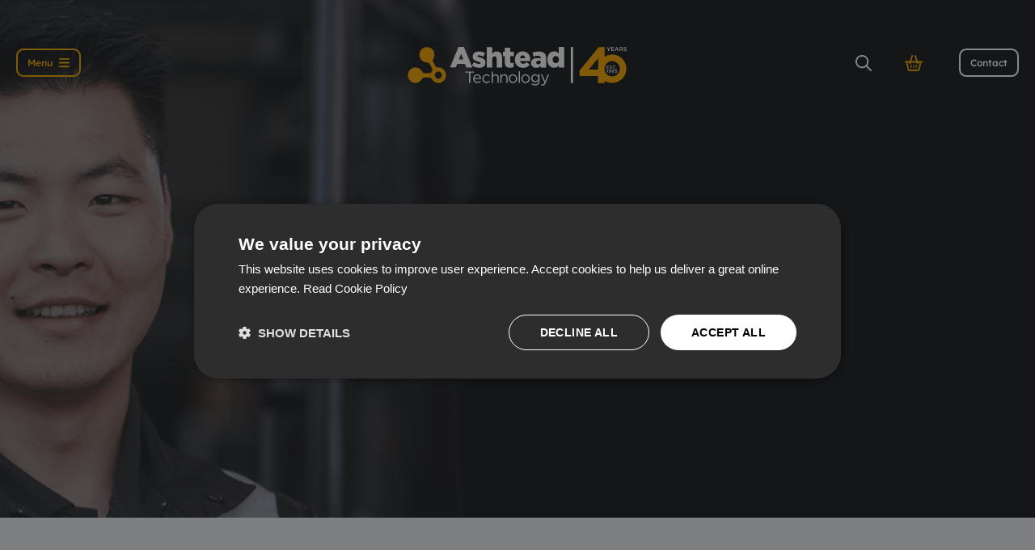

--- FILE ---
content_type: text/html; charset=UTF-8
request_url: https://www.ashtead-technology.com/ashtead-technology-traineeship-scheme/
body_size: 25970
content:
<!doctype html>
<html lang="en-GB">
<head>

            <link rel="preload" as="script" href="/wp-content/themes/chop-child/min/js/chunks/title-banner.js?v=b004c2e5794bc674e4b9?ver=1769014517">
    
    
    <link data-minify="1" rel="preload" as="style" href="https://www.ashtead-technology.com/wp-content/cache/min/1/wp-content/themes/chop-child/min/front-css.css?ver=1768469008">
    <link data-minify="1" rel="preload" as="style" href="https://www.ashtead-technology.com/wp-content/cache/min/1/wp-content/themes/chop-child/min/header.css?ver=1768469008">
    <link data-minify="1" rel="preload" as="style" href="https://www.ashtead-technology.com/wp-content/cache/min/1/wp-content/themes/chop-child/min/search-form.css?ver=1768469008">

    
                <link data-minify="1" rel="preload" as="style" href="https://www.ashtead-technology.com/wp-content/cache/min/1/wp-content/themes/chop-child/min/mtc-cover.css?ver=1768469008">
                        <link data-minify="1" rel="preload" as="style" href="https://www.ashtead-technology.com/wp-content/cache/min/1/wp-content/themes/chop-child/min/title-banner.css?ver=1768469008">
                        <link rel="preload" as="style" href="">
            
    <style>
        [v-cloak] {
            display: none !important;
        }

        body {
            opacity: 0.0001;
            transition: all 0.3s ease;
        }
    </style>

    <link rel="apple-touch-icon" sizes="180x180"
          href="/wp-content/themes/chop-child/images/favicons/apple-icon-180x180.png">
    <link rel="icon" type="image/png" sizes="32x32"
          href="/wp-content/themes/chop-child/images/favicons/favicon-32x32.png">
    <link rel="icon" type="image/png" sizes="16x16"
          href="/wp-content/themes/chop-child/images/favicons/favicon-16x16.png">
    <link rel="manifest" href="/wp-content/themes/chop-child/images/favicons/manifest.json">
    <meta name="msapplication-TileColor" content="#f2a900">
    <meta name="theme-color" content="#323d46">

            <meta charset="UTF-8">

        <meta name="author" content="Ashtead Technology" />

        <meta name="viewport" content="width=device-width, initial-scale=1">

        <link rel="profile" href="https://gmpg.org/xfn/11">

        <meta name="format-detection" content="telephone=no">
        <meta name='robots' content='index, follow, max-image-preview:large, max-snippet:-1, max-video-preview:-1' />

<!-- Google Tag Manager for WordPress by gtm4wp.com -->
<script data-cfasync="false" data-pagespeed-no-defer>
	var gtm4wp_datalayer_name = "dataLayer";
	var dataLayer = dataLayer || [];
</script>
<!-- End Google Tag Manager for WordPress by gtm4wp.com -->
	<!-- This site is optimized with the Yoast SEO plugin v26.8 - https://yoast.com/product/yoast-seo-wordpress/ -->
	<title>Ashtead Technology Traineeship - Ashtead Technology</title><link rel="preload" data-smush-preload as="image" href="https://www.ashtead-technology.com/wp-content/uploads/2024/03/RB-Header-3.png" fetchpriority="high" />
<link rel="preload" as="font" href="https://www.ashtead-technology.com/wp-content/themes/chop-child/min/fonts/fa-brands-400.woff2" crossorigin>
<link rel="preload" as="font" href="https://www.ashtead-technology.com/wp-content/themes/chop-child/fonts/lexend-deca-v21-latin-300.woff2" crossorigin>
<link rel="preload" as="font" href="https://www.ashtead-technology.com/wp-content/themes/chop-child/fonts/lexend-deca-v21-latin-regular.woff2" crossorigin>
<link rel="preload" as="font" href="https://www.ashtead-technology.com/wp-content/themes/chop-child/fonts/lexend-deca-v21-latin-500.woff2" crossorigin>
<link rel="preload" as="font" href="https://www.ashtead-technology.com/wp-content/themes/chop-child/fonts/lexend-deca-v21-latin-600.woff2" crossorigin><link rel="preload" data-rocket-preload as="image" href="https://www.ashtead-technology.com/wp-content/uploads/2024/03/RB-Header-3.png" fetchpriority="high">
	<meta name="description" content="Ashtead Technology are hosting a Technology and Supplier Showcase in the Middle East on the 28 February, 2024" />
	<link rel="canonical" href="https://www.ashtead-technology.com/ashtead-technology-traineeship-scheme/" />
	<meta property="og:locale" content="en_GB" />
	<meta property="og:type" content="article" />
	<meta property="og:title" content="Ashtead Technology Traineeship - Ashtead Technology" />
	<meta property="og:description" content="Ashtead Technology are hosting a Technology and Supplier Showcase in the Middle East on the 28 February, 2024" />
	<meta property="og:url" content="https://www.ashtead-technology.com/ashtead-technology-traineeship-scheme/" />
	<meta property="og:site_name" content="Ashtead Technology" />
	<meta property="article:publisher" content="https://www.facebook.com/AshteadTechnology/" />
	<meta property="article:modified_time" content="2024-03-06T09:37:42+00:00" />
	<meta property="og:image" content="https://www.ashtead-technology.com/wp-content/uploads/2024/02/MB.png" />
	<meta name="twitter:card" content="summary_large_image" />
	<meta name="twitter:site" content="@ashteadtech" />
	<meta name="twitter:label1" content="Estimated reading time" />
	<meta name="twitter:data1" content="4 minutes" />
	<!-- / Yoast SEO plugin. -->


<link rel='dns-prefetch' href='//www.googletagmanager.com' />
<link rel='dns-prefetch' href='//api1.websuccess-data.com' />
<link rel='dns-prefetch' href='//matomo.mtc.co.uk' />
<link rel='dns-prefetch' href='//snap.licdn.com' />
<link rel='dns-prefetch' href='//cdn.cookie-script.com' />
<link rel='dns-prefetch' href='//consent.cookie-script.com' />
<link rel='dns-prefetch' href='//www.youtube.com' />
<link rel='dns-prefetch' href='//px.ads.linkedin.com' />
<link rel='dns-prefetch' href='//www.linkedin.com' />
<link rel='dns-prefetch' href='//www.google-analytics.com' />
<link rel="alternate" type="application/rss+xml" title="Ashtead Technology &raquo; Feed" href="https://www.ashtead-technology.com/feed/" />
<link rel="alternate" type="application/rss+xml" title="Ashtead Technology &raquo; Comments Feed" href="https://www.ashtead-technology.com/comments/feed/" />
<link rel="alternate" title="oEmbed (JSON)" type="application/json+oembed" href="https://www.ashtead-technology.com/wp-json/oembed/1.0/embed?url=https%3A%2F%2Fwww.ashtead-technology.com%2Fashtead-technology-traineeship-scheme%2F" />
<link rel="alternate" title="oEmbed (XML)" type="text/xml+oembed" href="https://www.ashtead-technology.com/wp-json/oembed/1.0/embed?url=https%3A%2F%2Fwww.ashtead-technology.com%2Fashtead-technology-traineeship-scheme%2F&#038;format=xml" />
		<style>
			.lazyload,
			.lazyloading {
				max-width: 100%;
			}
		</style>
		<style id='wp-img-auto-sizes-contain-inline-css' type='text/css'>
img:is([sizes=auto i],[sizes^="auto," i]){contain-intrinsic-size:3000px 1500px}
/*# sourceURL=wp-img-auto-sizes-contain-inline-css */
</style>
<style id='wp-block-library-inline-css' type='text/css'>
:root{--wp-block-synced-color:#7a00df;--wp-block-synced-color--rgb:122,0,223;--wp-bound-block-color:var(--wp-block-synced-color);--wp-editor-canvas-background:#ddd;--wp-admin-theme-color:#007cba;--wp-admin-theme-color--rgb:0,124,186;--wp-admin-theme-color-darker-10:#006ba1;--wp-admin-theme-color-darker-10--rgb:0,107,160.5;--wp-admin-theme-color-darker-20:#005a87;--wp-admin-theme-color-darker-20--rgb:0,90,135;--wp-admin-border-width-focus:2px}@media (min-resolution:192dpi){:root{--wp-admin-border-width-focus:1.5px}}.wp-element-button{cursor:pointer}:root .has-very-light-gray-background-color{background-color:#eee}:root .has-very-dark-gray-background-color{background-color:#313131}:root .has-very-light-gray-color{color:#eee}:root .has-very-dark-gray-color{color:#313131}:root .has-vivid-green-cyan-to-vivid-cyan-blue-gradient-background{background:linear-gradient(135deg,#00d084,#0693e3)}:root .has-purple-crush-gradient-background{background:linear-gradient(135deg,#34e2e4,#4721fb 50%,#ab1dfe)}:root .has-hazy-dawn-gradient-background{background:linear-gradient(135deg,#faaca8,#dad0ec)}:root .has-subdued-olive-gradient-background{background:linear-gradient(135deg,#fafae1,#67a671)}:root .has-atomic-cream-gradient-background{background:linear-gradient(135deg,#fdd79a,#004a59)}:root .has-nightshade-gradient-background{background:linear-gradient(135deg,#330968,#31cdcf)}:root .has-midnight-gradient-background{background:linear-gradient(135deg,#020381,#2874fc)}:root{--wp--preset--font-size--normal:16px;--wp--preset--font-size--huge:42px}.has-regular-font-size{font-size:1em}.has-larger-font-size{font-size:2.625em}.has-normal-font-size{font-size:var(--wp--preset--font-size--normal)}.has-huge-font-size{font-size:var(--wp--preset--font-size--huge)}.has-text-align-center{text-align:center}.has-text-align-left{text-align:left}.has-text-align-right{text-align:right}.has-fit-text{white-space:nowrap!important}#end-resizable-editor-section{display:none}.aligncenter{clear:both}.items-justified-left{justify-content:flex-start}.items-justified-center{justify-content:center}.items-justified-right{justify-content:flex-end}.items-justified-space-between{justify-content:space-between}.screen-reader-text{border:0;clip-path:inset(50%);height:1px;margin:-1px;overflow:hidden;padding:0;position:absolute;width:1px;word-wrap:normal!important}.screen-reader-text:focus{background-color:#ddd;clip-path:none;color:#444;display:block;font-size:1em;height:auto;left:5px;line-height:normal;padding:15px 23px 14px;text-decoration:none;top:5px;width:auto;z-index:100000}html :where(.has-border-color){border-style:solid}html :where([style*=border-top-color]){border-top-style:solid}html :where([style*=border-right-color]){border-right-style:solid}html :where([style*=border-bottom-color]){border-bottom-style:solid}html :where([style*=border-left-color]){border-left-style:solid}html :where([style*=border-width]){border-style:solid}html :where([style*=border-top-width]){border-top-style:solid}html :where([style*=border-right-width]){border-right-style:solid}html :where([style*=border-bottom-width]){border-bottom-style:solid}html :where([style*=border-left-width]){border-left-style:solid}html :where(img[class*=wp-image-]){height:auto;max-width:100%}:where(figure){margin:0 0 1em}html :where(.is-position-sticky){--wp-admin--admin-bar--position-offset:var(--wp-admin--admin-bar--height,0px)}@media screen and (max-width:600px){html :where(.is-position-sticky){--wp-admin--admin-bar--position-offset:0px}}

/*# sourceURL=wp-block-library-inline-css */
</style><style id='wp-block-button-inline-css' type='text/css'>
.wp-block-button__link{align-content:center;box-sizing:border-box;cursor:pointer;display:inline-block;height:100%;text-align:center;word-break:break-word}.wp-block-button__link.aligncenter{text-align:center}.wp-block-button__link.alignright{text-align:right}:where(.wp-block-button__link){border-radius:9999px;box-shadow:none;padding:calc(.667em + 2px) calc(1.333em + 2px);text-decoration:none}.wp-block-button[style*=text-decoration] .wp-block-button__link{text-decoration:inherit}.wp-block-buttons>.wp-block-button.has-custom-width{max-width:none}.wp-block-buttons>.wp-block-button.has-custom-width .wp-block-button__link{width:100%}.wp-block-buttons>.wp-block-button.has-custom-font-size .wp-block-button__link{font-size:inherit}.wp-block-buttons>.wp-block-button.wp-block-button__width-25{width:calc(25% - var(--wp--style--block-gap, .5em)*.75)}.wp-block-buttons>.wp-block-button.wp-block-button__width-50{width:calc(50% - var(--wp--style--block-gap, .5em)*.5)}.wp-block-buttons>.wp-block-button.wp-block-button__width-75{width:calc(75% - var(--wp--style--block-gap, .5em)*.25)}.wp-block-buttons>.wp-block-button.wp-block-button__width-100{flex-basis:100%;width:100%}.wp-block-buttons.is-vertical>.wp-block-button.wp-block-button__width-25{width:25%}.wp-block-buttons.is-vertical>.wp-block-button.wp-block-button__width-50{width:50%}.wp-block-buttons.is-vertical>.wp-block-button.wp-block-button__width-75{width:75%}.wp-block-button.is-style-squared,.wp-block-button__link.wp-block-button.is-style-squared{border-radius:0}.wp-block-button.no-border-radius,.wp-block-button__link.no-border-radius{border-radius:0!important}:root :where(.wp-block-button .wp-block-button__link.is-style-outline),:root :where(.wp-block-button.is-style-outline>.wp-block-button__link){border:2px solid;padding:.667em 1.333em}:root :where(.wp-block-button .wp-block-button__link.is-style-outline:not(.has-text-color)),:root :where(.wp-block-button.is-style-outline>.wp-block-button__link:not(.has-text-color)){color:currentColor}:root :where(.wp-block-button .wp-block-button__link.is-style-outline:not(.has-background)),:root :where(.wp-block-button.is-style-outline>.wp-block-button__link:not(.has-background)){background-color:initial;background-image:none}
/*# sourceURL=https://www.ashtead-technology.com/wp-includes/blocks/button/style.min.css */
</style>
<style id='wp-block-cover-inline-css' type='text/css'>
.wp-block-cover,.wp-block-cover-image{align-items:center;background-position:50%;box-sizing:border-box;display:flex;justify-content:center;min-height:430px;overflow:hidden;overflow:clip;padding:1em;position:relative}.wp-block-cover .has-background-dim:not([class*=-background-color]),.wp-block-cover-image .has-background-dim:not([class*=-background-color]),.wp-block-cover-image.has-background-dim:not([class*=-background-color]),.wp-block-cover.has-background-dim:not([class*=-background-color]){background-color:#000}.wp-block-cover .has-background-dim.has-background-gradient,.wp-block-cover-image .has-background-dim.has-background-gradient{background-color:initial}.wp-block-cover-image.has-background-dim:before,.wp-block-cover.has-background-dim:before{background-color:inherit;content:""}.wp-block-cover .wp-block-cover__background,.wp-block-cover .wp-block-cover__gradient-background,.wp-block-cover-image .wp-block-cover__background,.wp-block-cover-image .wp-block-cover__gradient-background,.wp-block-cover-image.has-background-dim:not(.has-background-gradient):before,.wp-block-cover.has-background-dim:not(.has-background-gradient):before{bottom:0;left:0;opacity:.5;position:absolute;right:0;top:0}.wp-block-cover-image.has-background-dim.has-background-dim-10 .wp-block-cover__background,.wp-block-cover-image.has-background-dim.has-background-dim-10 .wp-block-cover__gradient-background,.wp-block-cover-image.has-background-dim.has-background-dim-10:not(.has-background-gradient):before,.wp-block-cover.has-background-dim.has-background-dim-10 .wp-block-cover__background,.wp-block-cover.has-background-dim.has-background-dim-10 .wp-block-cover__gradient-background,.wp-block-cover.has-background-dim.has-background-dim-10:not(.has-background-gradient):before{opacity:.1}.wp-block-cover-image.has-background-dim.has-background-dim-20 .wp-block-cover__background,.wp-block-cover-image.has-background-dim.has-background-dim-20 .wp-block-cover__gradient-background,.wp-block-cover-image.has-background-dim.has-background-dim-20:not(.has-background-gradient):before,.wp-block-cover.has-background-dim.has-background-dim-20 .wp-block-cover__background,.wp-block-cover.has-background-dim.has-background-dim-20 .wp-block-cover__gradient-background,.wp-block-cover.has-background-dim.has-background-dim-20:not(.has-background-gradient):before{opacity:.2}.wp-block-cover-image.has-background-dim.has-background-dim-30 .wp-block-cover__background,.wp-block-cover-image.has-background-dim.has-background-dim-30 .wp-block-cover__gradient-background,.wp-block-cover-image.has-background-dim.has-background-dim-30:not(.has-background-gradient):before,.wp-block-cover.has-background-dim.has-background-dim-30 .wp-block-cover__background,.wp-block-cover.has-background-dim.has-background-dim-30 .wp-block-cover__gradient-background,.wp-block-cover.has-background-dim.has-background-dim-30:not(.has-background-gradient):before{opacity:.3}.wp-block-cover-image.has-background-dim.has-background-dim-40 .wp-block-cover__background,.wp-block-cover-image.has-background-dim.has-background-dim-40 .wp-block-cover__gradient-background,.wp-block-cover-image.has-background-dim.has-background-dim-40:not(.has-background-gradient):before,.wp-block-cover.has-background-dim.has-background-dim-40 .wp-block-cover__background,.wp-block-cover.has-background-dim.has-background-dim-40 .wp-block-cover__gradient-background,.wp-block-cover.has-background-dim.has-background-dim-40:not(.has-background-gradient):before{opacity:.4}.wp-block-cover-image.has-background-dim.has-background-dim-50 .wp-block-cover__background,.wp-block-cover-image.has-background-dim.has-background-dim-50 .wp-block-cover__gradient-background,.wp-block-cover-image.has-background-dim.has-background-dim-50:not(.has-background-gradient):before,.wp-block-cover.has-background-dim.has-background-dim-50 .wp-block-cover__background,.wp-block-cover.has-background-dim.has-background-dim-50 .wp-block-cover__gradient-background,.wp-block-cover.has-background-dim.has-background-dim-50:not(.has-background-gradient):before{opacity:.5}.wp-block-cover-image.has-background-dim.has-background-dim-60 .wp-block-cover__background,.wp-block-cover-image.has-background-dim.has-background-dim-60 .wp-block-cover__gradient-background,.wp-block-cover-image.has-background-dim.has-background-dim-60:not(.has-background-gradient):before,.wp-block-cover.has-background-dim.has-background-dim-60 .wp-block-cover__background,.wp-block-cover.has-background-dim.has-background-dim-60 .wp-block-cover__gradient-background,.wp-block-cover.has-background-dim.has-background-dim-60:not(.has-background-gradient):before{opacity:.6}.wp-block-cover-image.has-background-dim.has-background-dim-70 .wp-block-cover__background,.wp-block-cover-image.has-background-dim.has-background-dim-70 .wp-block-cover__gradient-background,.wp-block-cover-image.has-background-dim.has-background-dim-70:not(.has-background-gradient):before,.wp-block-cover.has-background-dim.has-background-dim-70 .wp-block-cover__background,.wp-block-cover.has-background-dim.has-background-dim-70 .wp-block-cover__gradient-background,.wp-block-cover.has-background-dim.has-background-dim-70:not(.has-background-gradient):before{opacity:.7}.wp-block-cover-image.has-background-dim.has-background-dim-80 .wp-block-cover__background,.wp-block-cover-image.has-background-dim.has-background-dim-80 .wp-block-cover__gradient-background,.wp-block-cover-image.has-background-dim.has-background-dim-80:not(.has-background-gradient):before,.wp-block-cover.has-background-dim.has-background-dim-80 .wp-block-cover__background,.wp-block-cover.has-background-dim.has-background-dim-80 .wp-block-cover__gradient-background,.wp-block-cover.has-background-dim.has-background-dim-80:not(.has-background-gradient):before{opacity:.8}.wp-block-cover-image.has-background-dim.has-background-dim-90 .wp-block-cover__background,.wp-block-cover-image.has-background-dim.has-background-dim-90 .wp-block-cover__gradient-background,.wp-block-cover-image.has-background-dim.has-background-dim-90:not(.has-background-gradient):before,.wp-block-cover.has-background-dim.has-background-dim-90 .wp-block-cover__background,.wp-block-cover.has-background-dim.has-background-dim-90 .wp-block-cover__gradient-background,.wp-block-cover.has-background-dim.has-background-dim-90:not(.has-background-gradient):before{opacity:.9}.wp-block-cover-image.has-background-dim.has-background-dim-100 .wp-block-cover__background,.wp-block-cover-image.has-background-dim.has-background-dim-100 .wp-block-cover__gradient-background,.wp-block-cover-image.has-background-dim.has-background-dim-100:not(.has-background-gradient):before,.wp-block-cover.has-background-dim.has-background-dim-100 .wp-block-cover__background,.wp-block-cover.has-background-dim.has-background-dim-100 .wp-block-cover__gradient-background,.wp-block-cover.has-background-dim.has-background-dim-100:not(.has-background-gradient):before{opacity:1}.wp-block-cover .wp-block-cover__background.has-background-dim.has-background-dim-0,.wp-block-cover .wp-block-cover__gradient-background.has-background-dim.has-background-dim-0,.wp-block-cover-image .wp-block-cover__background.has-background-dim.has-background-dim-0,.wp-block-cover-image .wp-block-cover__gradient-background.has-background-dim.has-background-dim-0{opacity:0}.wp-block-cover .wp-block-cover__background.has-background-dim.has-background-dim-10,.wp-block-cover .wp-block-cover__gradient-background.has-background-dim.has-background-dim-10,.wp-block-cover-image .wp-block-cover__background.has-background-dim.has-background-dim-10,.wp-block-cover-image .wp-block-cover__gradient-background.has-background-dim.has-background-dim-10{opacity:.1}.wp-block-cover .wp-block-cover__background.has-background-dim.has-background-dim-20,.wp-block-cover .wp-block-cover__gradient-background.has-background-dim.has-background-dim-20,.wp-block-cover-image .wp-block-cover__background.has-background-dim.has-background-dim-20,.wp-block-cover-image .wp-block-cover__gradient-background.has-background-dim.has-background-dim-20{opacity:.2}.wp-block-cover .wp-block-cover__background.has-background-dim.has-background-dim-30,.wp-block-cover .wp-block-cover__gradient-background.has-background-dim.has-background-dim-30,.wp-block-cover-image .wp-block-cover__background.has-background-dim.has-background-dim-30,.wp-block-cover-image .wp-block-cover__gradient-background.has-background-dim.has-background-dim-30{opacity:.3}.wp-block-cover .wp-block-cover__background.has-background-dim.has-background-dim-40,.wp-block-cover .wp-block-cover__gradient-background.has-background-dim.has-background-dim-40,.wp-block-cover-image .wp-block-cover__background.has-background-dim.has-background-dim-40,.wp-block-cover-image .wp-block-cover__gradient-background.has-background-dim.has-background-dim-40{opacity:.4}.wp-block-cover .wp-block-cover__background.has-background-dim.has-background-dim-50,.wp-block-cover .wp-block-cover__gradient-background.has-background-dim.has-background-dim-50,.wp-block-cover-image .wp-block-cover__background.has-background-dim.has-background-dim-50,.wp-block-cover-image .wp-block-cover__gradient-background.has-background-dim.has-background-dim-50{opacity:.5}.wp-block-cover .wp-block-cover__background.has-background-dim.has-background-dim-60,.wp-block-cover .wp-block-cover__gradient-background.has-background-dim.has-background-dim-60,.wp-block-cover-image .wp-block-cover__background.has-background-dim.has-background-dim-60,.wp-block-cover-image .wp-block-cover__gradient-background.has-background-dim.has-background-dim-60{opacity:.6}.wp-block-cover .wp-block-cover__background.has-background-dim.has-background-dim-70,.wp-block-cover .wp-block-cover__gradient-background.has-background-dim.has-background-dim-70,.wp-block-cover-image .wp-block-cover__background.has-background-dim.has-background-dim-70,.wp-block-cover-image .wp-block-cover__gradient-background.has-background-dim.has-background-dim-70{opacity:.7}.wp-block-cover .wp-block-cover__background.has-background-dim.has-background-dim-80,.wp-block-cover .wp-block-cover__gradient-background.has-background-dim.has-background-dim-80,.wp-block-cover-image .wp-block-cover__background.has-background-dim.has-background-dim-80,.wp-block-cover-image .wp-block-cover__gradient-background.has-background-dim.has-background-dim-80{opacity:.8}.wp-block-cover .wp-block-cover__background.has-background-dim.has-background-dim-90,.wp-block-cover .wp-block-cover__gradient-background.has-background-dim.has-background-dim-90,.wp-block-cover-image .wp-block-cover__background.has-background-dim.has-background-dim-90,.wp-block-cover-image .wp-block-cover__gradient-background.has-background-dim.has-background-dim-90{opacity:.9}.wp-block-cover .wp-block-cover__background.has-background-dim.has-background-dim-100,.wp-block-cover .wp-block-cover__gradient-background.has-background-dim.has-background-dim-100,.wp-block-cover-image .wp-block-cover__background.has-background-dim.has-background-dim-100,.wp-block-cover-image .wp-block-cover__gradient-background.has-background-dim.has-background-dim-100{opacity:1}.wp-block-cover-image.alignleft,.wp-block-cover-image.alignright,.wp-block-cover.alignleft,.wp-block-cover.alignright{max-width:420px;width:100%}.wp-block-cover-image.aligncenter,.wp-block-cover-image.alignleft,.wp-block-cover-image.alignright,.wp-block-cover.aligncenter,.wp-block-cover.alignleft,.wp-block-cover.alignright{display:flex}.wp-block-cover .wp-block-cover__inner-container,.wp-block-cover-image .wp-block-cover__inner-container{color:inherit;position:relative;width:100%}.wp-block-cover-image.is-position-top-left,.wp-block-cover.is-position-top-left{align-items:flex-start;justify-content:flex-start}.wp-block-cover-image.is-position-top-center,.wp-block-cover.is-position-top-center{align-items:flex-start;justify-content:center}.wp-block-cover-image.is-position-top-right,.wp-block-cover.is-position-top-right{align-items:flex-start;justify-content:flex-end}.wp-block-cover-image.is-position-center-left,.wp-block-cover.is-position-center-left{align-items:center;justify-content:flex-start}.wp-block-cover-image.is-position-center-center,.wp-block-cover.is-position-center-center{align-items:center;justify-content:center}.wp-block-cover-image.is-position-center-right,.wp-block-cover.is-position-center-right{align-items:center;justify-content:flex-end}.wp-block-cover-image.is-position-bottom-left,.wp-block-cover.is-position-bottom-left{align-items:flex-end;justify-content:flex-start}.wp-block-cover-image.is-position-bottom-center,.wp-block-cover.is-position-bottom-center{align-items:flex-end;justify-content:center}.wp-block-cover-image.is-position-bottom-right,.wp-block-cover.is-position-bottom-right{align-items:flex-end;justify-content:flex-end}.wp-block-cover-image.has-custom-content-position.has-custom-content-position .wp-block-cover__inner-container,.wp-block-cover.has-custom-content-position.has-custom-content-position .wp-block-cover__inner-container{margin:0}.wp-block-cover-image.has-custom-content-position.has-custom-content-position.is-position-bottom-left .wp-block-cover__inner-container,.wp-block-cover-image.has-custom-content-position.has-custom-content-position.is-position-bottom-right .wp-block-cover__inner-container,.wp-block-cover-image.has-custom-content-position.has-custom-content-position.is-position-center-left .wp-block-cover__inner-container,.wp-block-cover-image.has-custom-content-position.has-custom-content-position.is-position-center-right .wp-block-cover__inner-container,.wp-block-cover-image.has-custom-content-position.has-custom-content-position.is-position-top-left .wp-block-cover__inner-container,.wp-block-cover-image.has-custom-content-position.has-custom-content-position.is-position-top-right .wp-block-cover__inner-container,.wp-block-cover.has-custom-content-position.has-custom-content-position.is-position-bottom-left .wp-block-cover__inner-container,.wp-block-cover.has-custom-content-position.has-custom-content-position.is-position-bottom-right .wp-block-cover__inner-container,.wp-block-cover.has-custom-content-position.has-custom-content-position.is-position-center-left .wp-block-cover__inner-container,.wp-block-cover.has-custom-content-position.has-custom-content-position.is-position-center-right .wp-block-cover__inner-container,.wp-block-cover.has-custom-content-position.has-custom-content-position.is-position-top-left .wp-block-cover__inner-container,.wp-block-cover.has-custom-content-position.has-custom-content-position.is-position-top-right .wp-block-cover__inner-container{margin:0;width:auto}.wp-block-cover .wp-block-cover__image-background,.wp-block-cover video.wp-block-cover__video-background,.wp-block-cover-image .wp-block-cover__image-background,.wp-block-cover-image video.wp-block-cover__video-background{border:none;bottom:0;box-shadow:none;height:100%;left:0;margin:0;max-height:none;max-width:none;object-fit:cover;outline:none;padding:0;position:absolute;right:0;top:0;width:100%}.wp-block-cover-image.has-parallax,.wp-block-cover.has-parallax,.wp-block-cover__image-background.has-parallax,video.wp-block-cover__video-background.has-parallax{background-attachment:fixed;background-repeat:no-repeat;background-size:cover}@supports (-webkit-touch-callout:inherit){.wp-block-cover-image.has-parallax,.wp-block-cover.has-parallax,.wp-block-cover__image-background.has-parallax,video.wp-block-cover__video-background.has-parallax{background-attachment:scroll}}@media (prefers-reduced-motion:reduce){.wp-block-cover-image.has-parallax,.wp-block-cover.has-parallax,.wp-block-cover__image-background.has-parallax,video.wp-block-cover__video-background.has-parallax{background-attachment:scroll}}.wp-block-cover-image.is-repeated,.wp-block-cover.is-repeated,.wp-block-cover__image-background.is-repeated,video.wp-block-cover__video-background.is-repeated{background-repeat:repeat;background-size:auto}.wp-block-cover-image-text,.wp-block-cover-image-text a,.wp-block-cover-image-text a:active,.wp-block-cover-image-text a:focus,.wp-block-cover-image-text a:hover,.wp-block-cover-text,.wp-block-cover-text a,.wp-block-cover-text a:active,.wp-block-cover-text a:focus,.wp-block-cover-text a:hover,section.wp-block-cover-image h2,section.wp-block-cover-image h2 a,section.wp-block-cover-image h2 a:active,section.wp-block-cover-image h2 a:focus,section.wp-block-cover-image h2 a:hover{color:#fff}.wp-block-cover-image .wp-block-cover.has-left-content{justify-content:flex-start}.wp-block-cover-image .wp-block-cover.has-right-content{justify-content:flex-end}.wp-block-cover-image.has-left-content .wp-block-cover-image-text,.wp-block-cover.has-left-content .wp-block-cover-text,section.wp-block-cover-image.has-left-content>h2{margin-left:0;text-align:left}.wp-block-cover-image.has-right-content .wp-block-cover-image-text,.wp-block-cover.has-right-content .wp-block-cover-text,section.wp-block-cover-image.has-right-content>h2{margin-right:0;text-align:right}.wp-block-cover .wp-block-cover-text,.wp-block-cover-image .wp-block-cover-image-text,section.wp-block-cover-image>h2{font-size:2em;line-height:1.25;margin-bottom:0;max-width:840px;padding:.44em;text-align:center;z-index:1}:where(.wp-block-cover-image:not(.has-text-color)),:where(.wp-block-cover:not(.has-text-color)){color:#fff}:where(.wp-block-cover-image.is-light:not(.has-text-color)),:where(.wp-block-cover.is-light:not(.has-text-color)){color:#000}:root :where(.wp-block-cover h1:not(.has-text-color)),:root :where(.wp-block-cover h2:not(.has-text-color)),:root :where(.wp-block-cover h3:not(.has-text-color)),:root :where(.wp-block-cover h4:not(.has-text-color)),:root :where(.wp-block-cover h5:not(.has-text-color)),:root :where(.wp-block-cover h6:not(.has-text-color)),:root :where(.wp-block-cover p:not(.has-text-color)){color:inherit}body:not(.editor-styles-wrapper) .wp-block-cover:not(.wp-block-cover:has(.wp-block-cover__background+.wp-block-cover__inner-container)) .wp-block-cover__image-background,body:not(.editor-styles-wrapper) .wp-block-cover:not(.wp-block-cover:has(.wp-block-cover__background+.wp-block-cover__inner-container)) .wp-block-cover__video-background{z-index:0}body:not(.editor-styles-wrapper) .wp-block-cover:not(.wp-block-cover:has(.wp-block-cover__background+.wp-block-cover__inner-container)) .wp-block-cover__background,body:not(.editor-styles-wrapper) .wp-block-cover:not(.wp-block-cover:has(.wp-block-cover__background+.wp-block-cover__inner-container)) .wp-block-cover__gradient-background,body:not(.editor-styles-wrapper) .wp-block-cover:not(.wp-block-cover:has(.wp-block-cover__background+.wp-block-cover__inner-container)) .wp-block-cover__inner-container,body:not(.editor-styles-wrapper) .wp-block-cover:not(.wp-block-cover:has(.wp-block-cover__background+.wp-block-cover__inner-container)).has-background-dim:not(.has-background-gradient):before{z-index:1}.has-modal-open body:not(.editor-styles-wrapper) .wp-block-cover:not(.wp-block-cover:has(.wp-block-cover__background+.wp-block-cover__inner-container)) .wp-block-cover__inner-container{z-index:auto}
/*# sourceURL=https://www.ashtead-technology.com/wp-includes/blocks/cover/style.min.css */
</style>
<style id='wp-block-heading-inline-css' type='text/css'>
h1:where(.wp-block-heading).has-background,h2:where(.wp-block-heading).has-background,h3:where(.wp-block-heading).has-background,h4:where(.wp-block-heading).has-background,h5:where(.wp-block-heading).has-background,h6:where(.wp-block-heading).has-background{padding:1.25em 2.375em}h1.has-text-align-left[style*=writing-mode]:where([style*=vertical-lr]),h1.has-text-align-right[style*=writing-mode]:where([style*=vertical-rl]),h2.has-text-align-left[style*=writing-mode]:where([style*=vertical-lr]),h2.has-text-align-right[style*=writing-mode]:where([style*=vertical-rl]),h3.has-text-align-left[style*=writing-mode]:where([style*=vertical-lr]),h3.has-text-align-right[style*=writing-mode]:where([style*=vertical-rl]),h4.has-text-align-left[style*=writing-mode]:where([style*=vertical-lr]),h4.has-text-align-right[style*=writing-mode]:where([style*=vertical-rl]),h5.has-text-align-left[style*=writing-mode]:where([style*=vertical-lr]),h5.has-text-align-right[style*=writing-mode]:where([style*=vertical-rl]),h6.has-text-align-left[style*=writing-mode]:where([style*=vertical-lr]),h6.has-text-align-right[style*=writing-mode]:where([style*=vertical-rl]){rotate:180deg}
/*# sourceURL=https://www.ashtead-technology.com/wp-includes/blocks/heading/style.min.css */
</style>
<style id='wp-block-image-inline-css' type='text/css'>
.wp-block-image>a,.wp-block-image>figure>a{display:inline-block}.wp-block-image img{box-sizing:border-box;height:auto;max-width:100%;vertical-align:bottom}@media not (prefers-reduced-motion){.wp-block-image img.hide{visibility:hidden}.wp-block-image img.show{animation:show-content-image .4s}}.wp-block-image[style*=border-radius] img,.wp-block-image[style*=border-radius]>a{border-radius:inherit}.wp-block-image.has-custom-border img{box-sizing:border-box}.wp-block-image.aligncenter{text-align:center}.wp-block-image.alignfull>a,.wp-block-image.alignwide>a{width:100%}.wp-block-image.alignfull img,.wp-block-image.alignwide img{height:auto;width:100%}.wp-block-image .aligncenter,.wp-block-image .alignleft,.wp-block-image .alignright,.wp-block-image.aligncenter,.wp-block-image.alignleft,.wp-block-image.alignright{display:table}.wp-block-image .aligncenter>figcaption,.wp-block-image .alignleft>figcaption,.wp-block-image .alignright>figcaption,.wp-block-image.aligncenter>figcaption,.wp-block-image.alignleft>figcaption,.wp-block-image.alignright>figcaption{caption-side:bottom;display:table-caption}.wp-block-image .alignleft{float:left;margin:.5em 1em .5em 0}.wp-block-image .alignright{float:right;margin:.5em 0 .5em 1em}.wp-block-image .aligncenter{margin-left:auto;margin-right:auto}.wp-block-image :where(figcaption){margin-bottom:1em;margin-top:.5em}.wp-block-image.is-style-circle-mask img{border-radius:9999px}@supports ((-webkit-mask-image:none) or (mask-image:none)) or (-webkit-mask-image:none){.wp-block-image.is-style-circle-mask img{border-radius:0;-webkit-mask-image:url('data:image/svg+xml;utf8,<svg viewBox="0 0 100 100" xmlns="http://www.w3.org/2000/svg"><circle cx="50" cy="50" r="50"/></svg>');mask-image:url('data:image/svg+xml;utf8,<svg viewBox="0 0 100 100" xmlns="http://www.w3.org/2000/svg"><circle cx="50" cy="50" r="50"/></svg>');mask-mode:alpha;-webkit-mask-position:center;mask-position:center;-webkit-mask-repeat:no-repeat;mask-repeat:no-repeat;-webkit-mask-size:contain;mask-size:contain}}:root :where(.wp-block-image.is-style-rounded img,.wp-block-image .is-style-rounded img){border-radius:9999px}.wp-block-image figure{margin:0}.wp-lightbox-container{display:flex;flex-direction:column;position:relative}.wp-lightbox-container img{cursor:zoom-in}.wp-lightbox-container img:hover+button{opacity:1}.wp-lightbox-container button{align-items:center;backdrop-filter:blur(16px) saturate(180%);background-color:#5a5a5a40;border:none;border-radius:4px;cursor:zoom-in;display:flex;height:20px;justify-content:center;opacity:0;padding:0;position:absolute;right:16px;text-align:center;top:16px;width:20px;z-index:100}@media not (prefers-reduced-motion){.wp-lightbox-container button{transition:opacity .2s ease}}.wp-lightbox-container button:focus-visible{outline:3px auto #5a5a5a40;outline:3px auto -webkit-focus-ring-color;outline-offset:3px}.wp-lightbox-container button:hover{cursor:pointer;opacity:1}.wp-lightbox-container button:focus{opacity:1}.wp-lightbox-container button:focus,.wp-lightbox-container button:hover,.wp-lightbox-container button:not(:hover):not(:active):not(.has-background){background-color:#5a5a5a40;border:none}.wp-lightbox-overlay{box-sizing:border-box;cursor:zoom-out;height:100vh;left:0;overflow:hidden;position:fixed;top:0;visibility:hidden;width:100%;z-index:100000}.wp-lightbox-overlay .close-button{align-items:center;cursor:pointer;display:flex;justify-content:center;min-height:40px;min-width:40px;padding:0;position:absolute;right:calc(env(safe-area-inset-right) + 16px);top:calc(env(safe-area-inset-top) + 16px);z-index:5000000}.wp-lightbox-overlay .close-button:focus,.wp-lightbox-overlay .close-button:hover,.wp-lightbox-overlay .close-button:not(:hover):not(:active):not(.has-background){background:none;border:none}.wp-lightbox-overlay .lightbox-image-container{height:var(--wp--lightbox-container-height);left:50%;overflow:hidden;position:absolute;top:50%;transform:translate(-50%,-50%);transform-origin:top left;width:var(--wp--lightbox-container-width);z-index:9999999999}.wp-lightbox-overlay .wp-block-image{align-items:center;box-sizing:border-box;display:flex;height:100%;justify-content:center;margin:0;position:relative;transform-origin:0 0;width:100%;z-index:3000000}.wp-lightbox-overlay .wp-block-image img{height:var(--wp--lightbox-image-height);min-height:var(--wp--lightbox-image-height);min-width:var(--wp--lightbox-image-width);width:var(--wp--lightbox-image-width)}.wp-lightbox-overlay .wp-block-image figcaption{display:none}.wp-lightbox-overlay button{background:none;border:none}.wp-lightbox-overlay .scrim{background-color:#fff;height:100%;opacity:.9;position:absolute;width:100%;z-index:2000000}.wp-lightbox-overlay.active{visibility:visible}@media not (prefers-reduced-motion){.wp-lightbox-overlay.active{animation:turn-on-visibility .25s both}.wp-lightbox-overlay.active img{animation:turn-on-visibility .35s both}.wp-lightbox-overlay.show-closing-animation:not(.active){animation:turn-off-visibility .35s both}.wp-lightbox-overlay.show-closing-animation:not(.active) img{animation:turn-off-visibility .25s both}.wp-lightbox-overlay.zoom.active{animation:none;opacity:1;visibility:visible}.wp-lightbox-overlay.zoom.active .lightbox-image-container{animation:lightbox-zoom-in .4s}.wp-lightbox-overlay.zoom.active .lightbox-image-container img{animation:none}.wp-lightbox-overlay.zoom.active .scrim{animation:turn-on-visibility .4s forwards}.wp-lightbox-overlay.zoom.show-closing-animation:not(.active){animation:none}.wp-lightbox-overlay.zoom.show-closing-animation:not(.active) .lightbox-image-container{animation:lightbox-zoom-out .4s}.wp-lightbox-overlay.zoom.show-closing-animation:not(.active) .lightbox-image-container img{animation:none}.wp-lightbox-overlay.zoom.show-closing-animation:not(.active) .scrim{animation:turn-off-visibility .4s forwards}}@keyframes show-content-image{0%{visibility:hidden}99%{visibility:hidden}to{visibility:visible}}@keyframes turn-on-visibility{0%{opacity:0}to{opacity:1}}@keyframes turn-off-visibility{0%{opacity:1;visibility:visible}99%{opacity:0;visibility:visible}to{opacity:0;visibility:hidden}}@keyframes lightbox-zoom-in{0%{transform:translate(calc((-100vw + var(--wp--lightbox-scrollbar-width))/2 + var(--wp--lightbox-initial-left-position)),calc(-50vh + var(--wp--lightbox-initial-top-position))) scale(var(--wp--lightbox-scale))}to{transform:translate(-50%,-50%) scale(1)}}@keyframes lightbox-zoom-out{0%{transform:translate(-50%,-50%) scale(1);visibility:visible}99%{visibility:visible}to{transform:translate(calc((-100vw + var(--wp--lightbox-scrollbar-width))/2 + var(--wp--lightbox-initial-left-position)),calc(-50vh + var(--wp--lightbox-initial-top-position))) scale(var(--wp--lightbox-scale));visibility:hidden}}
/*# sourceURL=https://www.ashtead-technology.com/wp-includes/blocks/image/style.min.css */
</style>
<style id='wp-block-list-inline-css' type='text/css'>
ol,ul{box-sizing:border-box}:root :where(.wp-block-list.has-background){padding:1.25em 2.375em}
/*# sourceURL=https://www.ashtead-technology.com/wp-includes/blocks/list/style.min.css */
</style>
<style id='wp-block-buttons-inline-css' type='text/css'>
.wp-block-buttons{box-sizing:border-box}.wp-block-buttons.is-vertical{flex-direction:column}.wp-block-buttons.is-vertical>.wp-block-button:last-child{margin-bottom:0}.wp-block-buttons>.wp-block-button{display:inline-block;margin:0}.wp-block-buttons.is-content-justification-left{justify-content:flex-start}.wp-block-buttons.is-content-justification-left.is-vertical{align-items:flex-start}.wp-block-buttons.is-content-justification-center{justify-content:center}.wp-block-buttons.is-content-justification-center.is-vertical{align-items:center}.wp-block-buttons.is-content-justification-right{justify-content:flex-end}.wp-block-buttons.is-content-justification-right.is-vertical{align-items:flex-end}.wp-block-buttons.is-content-justification-space-between{justify-content:space-between}.wp-block-buttons.aligncenter{text-align:center}.wp-block-buttons:not(.is-content-justification-space-between,.is-content-justification-right,.is-content-justification-left,.is-content-justification-center) .wp-block-button.aligncenter{margin-left:auto;margin-right:auto;width:100%}.wp-block-buttons[style*=text-decoration] .wp-block-button,.wp-block-buttons[style*=text-decoration] .wp-block-button__link{text-decoration:inherit}.wp-block-buttons.has-custom-font-size .wp-block-button__link{font-size:inherit}.wp-block-buttons .wp-block-button__link{width:100%}.wp-block-button.aligncenter{text-align:center}
/*# sourceURL=https://www.ashtead-technology.com/wp-includes/blocks/buttons/style.min.css */
</style>
<style id='wp-block-columns-inline-css' type='text/css'>
.wp-block-columns{box-sizing:border-box;display:flex;flex-wrap:wrap!important}@media (min-width:782px){.wp-block-columns{flex-wrap:nowrap!important}}.wp-block-columns{align-items:normal!important}.wp-block-columns.are-vertically-aligned-top{align-items:flex-start}.wp-block-columns.are-vertically-aligned-center{align-items:center}.wp-block-columns.are-vertically-aligned-bottom{align-items:flex-end}@media (max-width:781px){.wp-block-columns:not(.is-not-stacked-on-mobile)>.wp-block-column{flex-basis:100%!important}}@media (min-width:782px){.wp-block-columns:not(.is-not-stacked-on-mobile)>.wp-block-column{flex-basis:0;flex-grow:1}.wp-block-columns:not(.is-not-stacked-on-mobile)>.wp-block-column[style*=flex-basis]{flex-grow:0}}.wp-block-columns.is-not-stacked-on-mobile{flex-wrap:nowrap!important}.wp-block-columns.is-not-stacked-on-mobile>.wp-block-column{flex-basis:0;flex-grow:1}.wp-block-columns.is-not-stacked-on-mobile>.wp-block-column[style*=flex-basis]{flex-grow:0}:where(.wp-block-columns){margin-bottom:1.75em}:where(.wp-block-columns.has-background){padding:1.25em 2.375em}.wp-block-column{flex-grow:1;min-width:0;overflow-wrap:break-word;word-break:break-word}.wp-block-column.is-vertically-aligned-top{align-self:flex-start}.wp-block-column.is-vertically-aligned-center{align-self:center}.wp-block-column.is-vertically-aligned-bottom{align-self:flex-end}.wp-block-column.is-vertically-aligned-stretch{align-self:stretch}.wp-block-column.is-vertically-aligned-bottom,.wp-block-column.is-vertically-aligned-center,.wp-block-column.is-vertically-aligned-top{width:100%}
/*# sourceURL=https://www.ashtead-technology.com/wp-includes/blocks/columns/style.min.css */
</style>
<style id='wp-block-embed-inline-css' type='text/css'>
.wp-block-embed.alignleft,.wp-block-embed.alignright,.wp-block[data-align=left]>[data-type="core/embed"],.wp-block[data-align=right]>[data-type="core/embed"]{max-width:360px;width:100%}.wp-block-embed.alignleft .wp-block-embed__wrapper,.wp-block-embed.alignright .wp-block-embed__wrapper,.wp-block[data-align=left]>[data-type="core/embed"] .wp-block-embed__wrapper,.wp-block[data-align=right]>[data-type="core/embed"] .wp-block-embed__wrapper{min-width:280px}.wp-block-cover .wp-block-embed{min-height:240px;min-width:320px}.wp-block-embed{overflow-wrap:break-word}.wp-block-embed :where(figcaption){margin-bottom:1em;margin-top:.5em}.wp-block-embed iframe{max-width:100%}.wp-block-embed__wrapper{position:relative}.wp-embed-responsive .wp-has-aspect-ratio .wp-block-embed__wrapper:before{content:"";display:block;padding-top:50%}.wp-embed-responsive .wp-has-aspect-ratio iframe{bottom:0;height:100%;left:0;position:absolute;right:0;top:0;width:100%}.wp-embed-responsive .wp-embed-aspect-21-9 .wp-block-embed__wrapper:before{padding-top:42.85%}.wp-embed-responsive .wp-embed-aspect-18-9 .wp-block-embed__wrapper:before{padding-top:50%}.wp-embed-responsive .wp-embed-aspect-16-9 .wp-block-embed__wrapper:before{padding-top:56.25%}.wp-embed-responsive .wp-embed-aspect-4-3 .wp-block-embed__wrapper:before{padding-top:75%}.wp-embed-responsive .wp-embed-aspect-1-1 .wp-block-embed__wrapper:before{padding-top:100%}.wp-embed-responsive .wp-embed-aspect-9-16 .wp-block-embed__wrapper:before{padding-top:177.77%}.wp-embed-responsive .wp-embed-aspect-1-2 .wp-block-embed__wrapper:before{padding-top:200%}
/*# sourceURL=https://www.ashtead-technology.com/wp-includes/blocks/embed/style.min.css */
</style>
<style id='wp-block-group-inline-css' type='text/css'>
.wp-block-group{box-sizing:border-box}:where(.wp-block-group.wp-block-group-is-layout-constrained){position:relative}
/*# sourceURL=https://www.ashtead-technology.com/wp-includes/blocks/group/style.min.css */
</style>
<style id='wp-block-paragraph-inline-css' type='text/css'>
.is-small-text{font-size:.875em}.is-regular-text{font-size:1em}.is-large-text{font-size:2.25em}.is-larger-text{font-size:3em}.has-drop-cap:not(:focus):first-letter{float:left;font-size:8.4em;font-style:normal;font-weight:100;line-height:.68;margin:.05em .1em 0 0;text-transform:uppercase}body.rtl .has-drop-cap:not(:focus):first-letter{float:none;margin-left:.1em}p.has-drop-cap.has-background{overflow:hidden}:root :where(p.has-background){padding:1.25em 2.375em}:where(p.has-text-color:not(.has-link-color)) a{color:inherit}p.has-text-align-left[style*="writing-mode:vertical-lr"],p.has-text-align-right[style*="writing-mode:vertical-rl"]{rotate:180deg}
/*# sourceURL=https://www.ashtead-technology.com/wp-includes/blocks/paragraph/style.min.css */
</style>
<style id='wp-block-spacer-inline-css' type='text/css'>
.wp-block-spacer{clear:both}
/*# sourceURL=https://www.ashtead-technology.com/wp-includes/blocks/spacer/style.min.css */
</style>
<style id='global-styles-inline-css' type='text/css'>
:root{--wp--preset--aspect-ratio--square: 1;--wp--preset--aspect-ratio--4-3: 4/3;--wp--preset--aspect-ratio--3-4: 3/4;--wp--preset--aspect-ratio--3-2: 3/2;--wp--preset--aspect-ratio--2-3: 2/3;--wp--preset--aspect-ratio--16-9: 16/9;--wp--preset--aspect-ratio--9-16: 9/16;--wp--preset--color--black: #000000;--wp--preset--color--cyan-bluish-gray: #abb8c3;--wp--preset--color--white: #ffffff;--wp--preset--color--pale-pink: #f78da7;--wp--preset--color--vivid-red: #cf2e2e;--wp--preset--color--luminous-vivid-orange: #ff6900;--wp--preset--color--luminous-vivid-amber: #fcb900;--wp--preset--color--light-green-cyan: #7bdcb5;--wp--preset--color--vivid-green-cyan: #00d084;--wp--preset--color--pale-cyan-blue: #8ed1fc;--wp--preset--color--vivid-cyan-blue: #0693e3;--wp--preset--color--vivid-purple: #9b51e0;--wp--preset--gradient--vivid-cyan-blue-to-vivid-purple: linear-gradient(135deg,rgb(6,147,227) 0%,rgb(155,81,224) 100%);--wp--preset--gradient--light-green-cyan-to-vivid-green-cyan: linear-gradient(135deg,rgb(122,220,180) 0%,rgb(0,208,130) 100%);--wp--preset--gradient--luminous-vivid-amber-to-luminous-vivid-orange: linear-gradient(135deg,rgb(252,185,0) 0%,rgb(255,105,0) 100%);--wp--preset--gradient--luminous-vivid-orange-to-vivid-red: linear-gradient(135deg,rgb(255,105,0) 0%,rgb(207,46,46) 100%);--wp--preset--gradient--very-light-gray-to-cyan-bluish-gray: linear-gradient(135deg,rgb(238,238,238) 0%,rgb(169,184,195) 100%);--wp--preset--gradient--cool-to-warm-spectrum: linear-gradient(135deg,rgb(74,234,220) 0%,rgb(151,120,209) 20%,rgb(207,42,186) 40%,rgb(238,44,130) 60%,rgb(251,105,98) 80%,rgb(254,248,76) 100%);--wp--preset--gradient--blush-light-purple: linear-gradient(135deg,rgb(255,206,236) 0%,rgb(152,150,240) 100%);--wp--preset--gradient--blush-bordeaux: linear-gradient(135deg,rgb(254,205,165) 0%,rgb(254,45,45) 50%,rgb(107,0,62) 100%);--wp--preset--gradient--luminous-dusk: linear-gradient(135deg,rgb(255,203,112) 0%,rgb(199,81,192) 50%,rgb(65,88,208) 100%);--wp--preset--gradient--pale-ocean: linear-gradient(135deg,rgb(255,245,203) 0%,rgb(182,227,212) 50%,rgb(51,167,181) 100%);--wp--preset--gradient--electric-grass: linear-gradient(135deg,rgb(202,248,128) 0%,rgb(113,206,126) 100%);--wp--preset--gradient--midnight: linear-gradient(135deg,rgb(2,3,129) 0%,rgb(40,116,252) 100%);--wp--preset--font-size--small: 13px;--wp--preset--font-size--medium: 20px;--wp--preset--font-size--large: 36px;--wp--preset--font-size--x-large: 42px;--wp--preset--font-family--primary-font: 'Open Sans', sans-serif;--wp--preset--font-family--calibri-font: 'Calibri', sans-serif;--wp--preset--spacing--20: 0.44rem;--wp--preset--spacing--30: 0.67rem;--wp--preset--spacing--40: 1rem;--wp--preset--spacing--50: 1.5rem;--wp--preset--spacing--60: 2.25rem;--wp--preset--spacing--70: 3.38rem;--wp--preset--spacing--80: 5.06rem;--wp--preset--shadow--natural: 6px 6px 9px rgba(0, 0, 0, 0.2);--wp--preset--shadow--deep: 12px 12px 50px rgba(0, 0, 0, 0.4);--wp--preset--shadow--sharp: 6px 6px 0px rgba(0, 0, 0, 0.2);--wp--preset--shadow--outlined: 6px 6px 0px -3px rgb(255, 255, 255), 6px 6px rgb(0, 0, 0);--wp--preset--shadow--crisp: 6px 6px 0px rgb(0, 0, 0);}:root { --wp--style--global--content-size: 800px;--wp--style--global--wide-size: 1340px; }:where(body) { margin: 0; }.wp-site-blocks > .alignleft { float: left; margin-right: 2em; }.wp-site-blocks > .alignright { float: right; margin-left: 2em; }.wp-site-blocks > .aligncenter { justify-content: center; margin-left: auto; margin-right: auto; }:where(.wp-site-blocks) > * { margin-block-start: 24px; margin-block-end: 0; }:where(.wp-site-blocks) > :first-child { margin-block-start: 0; }:where(.wp-site-blocks) > :last-child { margin-block-end: 0; }:root { --wp--style--block-gap: 24px; }:root :where(.is-layout-flow) > :first-child{margin-block-start: 0;}:root :where(.is-layout-flow) > :last-child{margin-block-end: 0;}:root :where(.is-layout-flow) > *{margin-block-start: 24px;margin-block-end: 0;}:root :where(.is-layout-constrained) > :first-child{margin-block-start: 0;}:root :where(.is-layout-constrained) > :last-child{margin-block-end: 0;}:root :where(.is-layout-constrained) > *{margin-block-start: 24px;margin-block-end: 0;}:root :where(.is-layout-flex){gap: 24px;}:root :where(.is-layout-grid){gap: 24px;}.is-layout-flow > .alignleft{float: left;margin-inline-start: 0;margin-inline-end: 2em;}.is-layout-flow > .alignright{float: right;margin-inline-start: 2em;margin-inline-end: 0;}.is-layout-flow > .aligncenter{margin-left: auto !important;margin-right: auto !important;}.is-layout-constrained > .alignleft{float: left;margin-inline-start: 0;margin-inline-end: 2em;}.is-layout-constrained > .alignright{float: right;margin-inline-start: 2em;margin-inline-end: 0;}.is-layout-constrained > .aligncenter{margin-left: auto !important;margin-right: auto !important;}.is-layout-constrained > :where(:not(.alignleft):not(.alignright):not(.alignfull)){max-width: var(--wp--style--global--content-size);margin-left: auto !important;margin-right: auto !important;}.is-layout-constrained > .alignwide{max-width: var(--wp--style--global--wide-size);}body .is-layout-flex{display: flex;}.is-layout-flex{flex-wrap: wrap;align-items: center;}.is-layout-flex > :is(*, div){margin: 0;}body .is-layout-grid{display: grid;}.is-layout-grid > :is(*, div){margin: 0;}body{font-family: var(--wp--preset--font-family--primary-font);padding-top: 0px;padding-right: 0px;padding-bottom: 0px;padding-left: 0px;}a:where(:not(.wp-element-button)){text-decoration: underline;}:root :where(.wp-element-button, .wp-block-button__link){background-color: #32373c;border-width: 0;color: #fff;font-family: inherit;font-size: inherit;font-style: inherit;font-weight: inherit;letter-spacing: inherit;line-height: inherit;padding-top: calc(0.667em + 2px);padding-right: calc(1.333em + 2px);padding-bottom: calc(0.667em + 2px);padding-left: calc(1.333em + 2px);text-decoration: none;text-transform: inherit;}.has-black-color{color: var(--wp--preset--color--black) !important;}.has-cyan-bluish-gray-color{color: var(--wp--preset--color--cyan-bluish-gray) !important;}.has-white-color{color: var(--wp--preset--color--white) !important;}.has-pale-pink-color{color: var(--wp--preset--color--pale-pink) !important;}.has-vivid-red-color{color: var(--wp--preset--color--vivid-red) !important;}.has-luminous-vivid-orange-color{color: var(--wp--preset--color--luminous-vivid-orange) !important;}.has-luminous-vivid-amber-color{color: var(--wp--preset--color--luminous-vivid-amber) !important;}.has-light-green-cyan-color{color: var(--wp--preset--color--light-green-cyan) !important;}.has-vivid-green-cyan-color{color: var(--wp--preset--color--vivid-green-cyan) !important;}.has-pale-cyan-blue-color{color: var(--wp--preset--color--pale-cyan-blue) !important;}.has-vivid-cyan-blue-color{color: var(--wp--preset--color--vivid-cyan-blue) !important;}.has-vivid-purple-color{color: var(--wp--preset--color--vivid-purple) !important;}.has-black-background-color{background-color: var(--wp--preset--color--black) !important;}.has-cyan-bluish-gray-background-color{background-color: var(--wp--preset--color--cyan-bluish-gray) !important;}.has-white-background-color{background-color: var(--wp--preset--color--white) !important;}.has-pale-pink-background-color{background-color: var(--wp--preset--color--pale-pink) !important;}.has-vivid-red-background-color{background-color: var(--wp--preset--color--vivid-red) !important;}.has-luminous-vivid-orange-background-color{background-color: var(--wp--preset--color--luminous-vivid-orange) !important;}.has-luminous-vivid-amber-background-color{background-color: var(--wp--preset--color--luminous-vivid-amber) !important;}.has-light-green-cyan-background-color{background-color: var(--wp--preset--color--light-green-cyan) !important;}.has-vivid-green-cyan-background-color{background-color: var(--wp--preset--color--vivid-green-cyan) !important;}.has-pale-cyan-blue-background-color{background-color: var(--wp--preset--color--pale-cyan-blue) !important;}.has-vivid-cyan-blue-background-color{background-color: var(--wp--preset--color--vivid-cyan-blue) !important;}.has-vivid-purple-background-color{background-color: var(--wp--preset--color--vivid-purple) !important;}.has-black-border-color{border-color: var(--wp--preset--color--black) !important;}.has-cyan-bluish-gray-border-color{border-color: var(--wp--preset--color--cyan-bluish-gray) !important;}.has-white-border-color{border-color: var(--wp--preset--color--white) !important;}.has-pale-pink-border-color{border-color: var(--wp--preset--color--pale-pink) !important;}.has-vivid-red-border-color{border-color: var(--wp--preset--color--vivid-red) !important;}.has-luminous-vivid-orange-border-color{border-color: var(--wp--preset--color--luminous-vivid-orange) !important;}.has-luminous-vivid-amber-border-color{border-color: var(--wp--preset--color--luminous-vivid-amber) !important;}.has-light-green-cyan-border-color{border-color: var(--wp--preset--color--light-green-cyan) !important;}.has-vivid-green-cyan-border-color{border-color: var(--wp--preset--color--vivid-green-cyan) !important;}.has-pale-cyan-blue-border-color{border-color: var(--wp--preset--color--pale-cyan-blue) !important;}.has-vivid-cyan-blue-border-color{border-color: var(--wp--preset--color--vivid-cyan-blue) !important;}.has-vivid-purple-border-color{border-color: var(--wp--preset--color--vivid-purple) !important;}.has-vivid-cyan-blue-to-vivid-purple-gradient-background{background: var(--wp--preset--gradient--vivid-cyan-blue-to-vivid-purple) !important;}.has-light-green-cyan-to-vivid-green-cyan-gradient-background{background: var(--wp--preset--gradient--light-green-cyan-to-vivid-green-cyan) !important;}.has-luminous-vivid-amber-to-luminous-vivid-orange-gradient-background{background: var(--wp--preset--gradient--luminous-vivid-amber-to-luminous-vivid-orange) !important;}.has-luminous-vivid-orange-to-vivid-red-gradient-background{background: var(--wp--preset--gradient--luminous-vivid-orange-to-vivid-red) !important;}.has-very-light-gray-to-cyan-bluish-gray-gradient-background{background: var(--wp--preset--gradient--very-light-gray-to-cyan-bluish-gray) !important;}.has-cool-to-warm-spectrum-gradient-background{background: var(--wp--preset--gradient--cool-to-warm-spectrum) !important;}.has-blush-light-purple-gradient-background{background: var(--wp--preset--gradient--blush-light-purple) !important;}.has-blush-bordeaux-gradient-background{background: var(--wp--preset--gradient--blush-bordeaux) !important;}.has-luminous-dusk-gradient-background{background: var(--wp--preset--gradient--luminous-dusk) !important;}.has-pale-ocean-gradient-background{background: var(--wp--preset--gradient--pale-ocean) !important;}.has-electric-grass-gradient-background{background: var(--wp--preset--gradient--electric-grass) !important;}.has-midnight-gradient-background{background: var(--wp--preset--gradient--midnight) !important;}.has-small-font-size{font-size: var(--wp--preset--font-size--small) !important;}.has-medium-font-size{font-size: var(--wp--preset--font-size--medium) !important;}.has-large-font-size{font-size: var(--wp--preset--font-size--large) !important;}.has-x-large-font-size{font-size: var(--wp--preset--font-size--x-large) !important;}.has-primary-font-font-family{font-family: var(--wp--preset--font-family--primary-font) !important;}.has-calibri-font-font-family{font-family: var(--wp--preset--font-family--calibri-font) !important;}
/*# sourceURL=global-styles-inline-css */
</style>
<style id='core-block-supports-inline-css' type='text/css'>
.wp-container-core-columns-is-layout-1e7a8a7b{flex-wrap:nowrap;}.wp-container-core-columns-is-layout-28f84493{flex-wrap:nowrap;}.wp-container-core-column-is-layout-bea02a06 > :where(:not(.alignleft):not(.alignright):not(.alignfull)){max-width:800px;margin-left:auto !important;margin-right:auto !important;}.wp-container-core-column-is-layout-bea02a06 > .alignwide{max-width:800px;}.wp-container-core-column-is-layout-bea02a06 .alignfull{max-width:none;}.wp-container-core-columns-is-layout-b9279339{flex-wrap:nowrap;gap:50px 100rem;}.wp-container-core-column-is-layout-a938d858 > *{margin-block-start:0;margin-block-end:0;}.wp-container-core-column-is-layout-a938d858 > * + *{margin-block-start:0;margin-block-end:0;}.wp-container-core-group-is-layout-e6723638 > .alignfull{margin-right:calc(0px * -1);margin-left:calc(0px * -1);}.wp-container-core-group-is-layout-892b6bf2 > :where(:not(.alignleft):not(.alignright):not(.alignfull)){max-width:415px;margin-left:0 !important;margin-right:auto !important;}.wp-container-core-group-is-layout-892b6bf2 > .alignwide{max-width:415px;}.wp-container-core-group-is-layout-892b6bf2 .alignfull{max-width:none;}.wp-container-core-column-is-layout-5d6774c4 > :where(:not(.alignleft):not(.alignright):not(.alignfull)){max-width:390px;margin-left:auto !important;margin-right:auto !important;}.wp-container-core-column-is-layout-5d6774c4 > .alignwide{max-width:390px;}.wp-container-core-column-is-layout-5d6774c4 .alignfull{max-width:none;}
/*# sourceURL=core-block-supports-inline-css */
</style>

<style id='woocommerce-inline-inline-css' type='text/css'>
.woocommerce form .form-row .required { visibility: visible; }
/*# sourceURL=woocommerce-inline-inline-css */
</style>
<link rel="https://api.w.org/" href="https://www.ashtead-technology.com/wp-json/" /><link rel="alternate" title="JSON" type="application/json" href="https://www.ashtead-technology.com/wp-json/wp/v2/pages/28763" /><link rel="EditURI" type="application/rsd+xml" title="RSD" href="https://www.ashtead-technology.com/xmlrpc.php?rsd" />
<meta name="generator" content="WordPress 6.9" />
<meta name="generator" content="WooCommerce 10.4.3" />
<link rel='shortlink' href='https://www.ashtead-technology.com/?p=28763' />
		<script type="text/javascript">
				(function(c,l,a,r,i,t,y){
					c[a]=c[a]||function(){(c[a].q=c[a].q||[]).push(arguments)};t=l.createElement(r);t.async=1;
					t.src="https://www.clarity.ms/tag/"+i+"?ref=wordpress";y=l.getElementsByTagName(r)[0];y.parentNode.insertBefore(t,y);
				})(window, document, "clarity", "script", "pyy2lummrh");
		</script>
		<script type="application/ld+json" data-source="DataFeed:WordPress" data-schema="28763-page-Default">{"@context":"https:\/\/schema.org\/","@type":"Article","@id":"https:\/\/www.ashtead-technology.com\/ashtead-technology-traineeship-scheme\/#Article","mainEntityOfPage":"https:\/\/www.ashtead-technology.com\/ashtead-technology-traineeship-scheme\/","headline":"Ashtead Technology Traineeship","name":"Ashtead Technology Traineeship","description":"Ashtead Technology are hosting a Technology and Supplier Showcase in the Middle East on the 28 February, 2024","datePublished":"2024-02-23","dateModified":"2024-03-06","author":{"@type":"Person","@id":"https:\/\/www.ashtead-technology.com\/author\/holly-forsyth\/#Person","name":"Holly Forsyth","url":"https:\/\/www.ashtead-technology.com\/author\/holly-forsyth\/","identifier":12,"image":{"@type":"ImageObject","@id":"https:\/\/secure.gravatar.com\/avatar\/7b92f3b496d4c93d5c7425be15c331d88678b209110d7e1a0c88a8630acd52b1?s=96&d=mm&r=g","url":"https:\/\/secure.gravatar.com\/avatar\/7b92f3b496d4c93d5c7425be15c331d88678b209110d7e1a0c88a8630acd52b1?s=96&d=mm&r=g","height":96,"width":96}},"publisher":{"@type":"Organization","name":"Ashtead Technology","logo":{"@type":"ImageObject","@id":"https:\/\/www.ashtead-technology.com\/wp-content\/uploads\/2021\/06\/AT-Logo-edited-1.jpg","url":"https:\/\/www.ashtead-technology.com\/wp-content\/uploads\/2021\/06\/AT-Logo-edited-1.jpg","width":2000,"height":1252}},"image":{"@type":"ImageObject","@id":"https:\/\/www.ashtead-technology.com\/wp-content\/uploads\/2024\/02\/Apply-1-1024x682.png","url":"https:\/\/www.ashtead-technology.com\/wp-content\/uploads\/2024\/02\/Apply-1-1024x682.png","height":"682","width":"1024"},"url":"https:\/\/www.ashtead-technology.com\/ashtead-technology-traineeship-scheme\/"}</script>
<script type="application/ld+json" data-source="DataFeed:WordPress" data-schema="Breadcrumb">{"@context":"https:\/\/schema.org","@type":"BreadcrumbList","@id":"https:\/\/www.ashtead-technology.com\/ashtead-technology-traineeship-scheme\/#BreadcrumbList","itemListElement":[{"@type":"ListItem","position":1,"name":"Ashtead Technology Traineeship","item":"https:\/\/www.ashtead-technology.com\/ashtead-technology-traineeship-scheme\/#breadcrumbitem"}]}</script>

<!-- Google Tag Manager for WordPress by gtm4wp.com -->
<!-- GTM Container placement set to automatic -->
<script data-cfasync="false" data-pagespeed-no-defer>
	var dataLayer_content = {"pagePostType":"page","pagePostType2":"single-page","pagePostAuthor":"Holly Forsyth"};
	dataLayer.push( dataLayer_content );
</script>
<script data-cfasync="false" data-pagespeed-no-defer>
(function(w,d,s,l,i){w[l]=w[l]||[];w[l].push({'gtm.start':
new Date().getTime(),event:'gtm.js'});var f=d.getElementsByTagName(s)[0],
j=d.createElement(s),dl=l!='dataLayer'?'&l='+l:'';j.async=true;j.src=
'//www.googletagmanager.com/gtm.js?id='+i+dl;f.parentNode.insertBefore(j,f);
})(window,document,'script','dataLayer','GTM-KZM3XPB');
</script>
<!-- End Google Tag Manager for WordPress by gtm4wp.com -->		<script>
			document.documentElement.className = document.documentElement.className.replace('no-js', 'js');
		</script>
				<style>
			.no-js img.lazyload {
				display: none;
			}

			figure.wp-block-image img.lazyloading {
				min-width: 150px;
			}

			.lazyload,
			.lazyloading {
				--smush-placeholder-width: 100px;
				--smush-placeholder-aspect-ratio: 1/1;
				width: var(--smush-image-width, var(--smush-placeholder-width)) !important;
				aspect-ratio: var(--smush-image-aspect-ratio, var(--smush-placeholder-aspect-ratio)) !important;
			}

						.lazyload, .lazyloading {
				opacity: 0;
			}

			.lazyloaded {
				opacity: 1;
				transition: opacity 400ms;
				transition-delay: 0ms;
			}

					</style>
		
        <script type="application/ld+json">
            {"@context":"http:\/\/schema.org","@type":"Organization","name":"Ashtead Technology","url":"https:\/\/www.ashtead-technology.com"}        </script>
        	<noscript><style>.woocommerce-product-gallery{ opacity: 1 !important; }</style></noscript>
	<!-- Matomo -->
<script>
  var _paq = window._paq = window._paq || [];
  /* tracker methods like "setCustomDimension" should be called before "trackPageView" */
  _paq.push(['trackPageView']);
  _paq.push(['enableLinkTracking']);
  (function() {
    var u="https://matomo.mtc.co.uk/";
    _paq.push(['setTrackerUrl', u+'matomo.php']);
    _paq.push(['setSiteId', '69']);
    var d=document, g=d.createElement('script'), s=d.getElementsByTagName('script')[0];
    g.async=true; g.src=u+'matomo.js'; s.parentNode.insertBefore(g,s);
  })();
</script>
<!-- End Matomo Code -->
<link rel="icon" href="https://www.ashtead-technology.com/wp-content/uploads/2021/08/cropped-ms-icon-310x310-1-32x32.png" sizes="32x32" />
<link rel="icon" href="https://www.ashtead-technology.com/wp-content/uploads/2021/08/cropped-ms-icon-310x310-1-192x192.png" sizes="192x192" />
<link rel="apple-touch-icon" href="https://www.ashtead-technology.com/wp-content/uploads/2021/08/cropped-ms-icon-310x310-1-180x180.png" />
<meta name="msapplication-TileImage" content="https://www.ashtead-technology.com/wp-content/uploads/2021/08/cropped-ms-icon-310x310-1-270x270.png" />

    <script type="application/ld+json">
        {
            "@context": "https://schema.org",
            "@type": "LocalBusiness",
            "name": "Ashtead Technology",
            "image": "https://www.ashtead-technology.com/wp-content/themes/chop-child/images/logo.svg",
            "@id": "https://www.ashtead-technology.com",
            "url": "https://www.ashtead-technology.com",
            "telephone": "01224 771888",
            "address": {
                "@type": "PostalAddress",
                "streetAddress": "Ashtead House",
                "addressLocality": "Westhill",
                "postalCode": "AB32 6FG",
                "addressCountry": "GB"
            }
        }
    </script>
<link data-minify="1" rel='stylesheet' id='wc-blocks-style-css' href='https://www.ashtead-technology.com/wp-content/cache/min/1/wp-content/plugins/woocommerce/assets/client/blocks/wc-blocks.css?ver=1768469008' type='text/css' media='all' />
<style id="wpr-lazyload-bg-container"></style><style id="wpr-lazyload-bg-exclusion"></style>
<noscript>
<style id="wpr-lazyload-bg-nostyle"></style>
</noscript>
<script type="application/javascript">const rocket_pairs = []; const rocket_excluded_pairs = [];</script><meta name="generator" content="WP Rocket 3.18.3" data-wpr-features="wpr_lazyload_css_bg_img wpr_defer_js wpr_minify_js wpr_preload_fonts wpr_oci wpr_minify_css wpr_preload_links wpr_desktop wpr_dns_prefetch" /></head>

<body class="wp-singular page-template-default page page-id-28763 wp-theme-chop wp-child-theme-chop-child isTransparentHeader theme-chop woocommerce-no-js no-sidebar" post-id="28763">


<!-- GTM Container placement set to automatic -->
<!-- Google Tag Manager (noscript) -->
				<noscript><iframe src="https://www.googletagmanager.com/ns.html?id=GTM-KZM3XPB" height="0" width="0" style="display:none;visibility:hidden" aria-hidden="true" loading="lazy"></iframe></noscript>
<!-- End Google Tag Manager (noscript) -->
<div  class="siteWrapper" v-cloak>
    <header-menu
        class="headerWrap"
        site-name="Ashtead Technology"
        nonce="aacc1da346"
    >
        <template slot="mainMenu">
            <ul id="menu-main-menu" class="mainMenu"><li class=" menu-item menu-item-type-post_type menu-item-object-page menu-item-has-children"><a href="https://www.ashtead-technology.com/who-we-are/">Who we are</a><div class="menu-wrap"><div class="imageWrap" style="background-image: url(https://www.ashtead-technology.com/wp-content/uploads/2023/04/who-we-are-5-scaled-aspect-ratio-500-600.jpg)"></div>
<ul class="sub-menu">
<li class="title menu-item menu-item-type-post_type menu-item-object-page menu-item-has-children"><a href="https://www.ashtead-technology.com/who-we-are/">Who we are</a>
	<ul class="sub-menu">
<li class=" menu-item menu-item-type-post_type menu-item-object-page"><a href="https://www.ashtead-technology.com/who-we-are/our-history/">Our history</a></li><li class=" menu-item menu-item-type-post_type menu-item-object-page"><a href="https://www.ashtead-technology.com/who-we-are/our-locations/">Where we operate</a></li><li class=" menu-item menu-item-type-post_type menu-item-object-page"><a href="https://www.ashtead-technology.com/who-we-are/leadership-team/">Leadership team</a></li><li class=" menu-item menu-item-type-post_type menu-item-object-page"><a href="https://www.ashtead-technology.com/who-we-are/values/">Values</a></li><li class=" menu-item menu-item-type-post_type menu-item-object-page"><a href="https://www.ashtead-technology.com/who-we-are/qhse/">QHSE</a></li><li class=" menu-item menu-item-type-post_type menu-item-object-page"><a href="https://www.ashtead-technology.com/who-we-are/sustainability/">Sustainability</a></li><li class=" menu-item menu-item-type-post_type menu-item-object-page"><a href="https://www.ashtead-technology.com/who-we-are/experts/">Experts</a></li>	</ul>
</li></ul>
</li><li class=" menu-item menu-item-type-post_type menu-item-object-page menu-item-has-children"><a href="https://www.ashtead-technology.com/what-we-do/">What we do</a><div class="menu-wrap"><div class="imageWrap" style="background-image: url(https://www.ashtead-technology.com/wp-content/uploads/2023/04/Vessel-Calibration-aspect-ratio-500-600-1.jpg)"></div>
<ul class="sub-menu">
<li class="title menu-item menu-item-type-post_type menu-item-object-page menu-item-has-children"><a href="https://www.ashtead-technology.com/what-we-do/">What we do</a>
	<ul class="sub-menu">
<li class=" menu-item menu-item-type-post_type menu-item-object-page"><a href="https://www.ashtead-technology.com/what-we-do/survey-robotics/">Survey &#038; robotics</a></li><li class=" menu-item menu-item-type-post_type menu-item-object-page"><a href="https://www.ashtead-technology.com/what-we-do/mechanical-solutions/">Mechanical solutions</a></li><li class=" menu-item menu-item-type-post_type menu-item-object-page"><a href="https://www.ashtead-technology.com/what-we-do/asset-integrity/">Asset integrity</a></li>	</ul>
</li></ul>
</li><li class="threeColumns menu-item menu-item-type-post_type menu-item-object-page menu-item-has-children"><a href="https://www.ashtead-technology.com/equipment/">Equipment</a><div class="menu-wrap"><div class="imageWrap" style="background-image: url(https://www.ashtead-technology.com/wp-content/uploads/2023/04/Maritime-Robotics-and-Ashtead-Technology-2-scaled-aspect-ratio-500-600-e1682090527353-scaled.jpg)"></div>
<ul class="sub-menu">
<li class=" menu-item menu-item-type-post_type menu-item-object-page"><a href="https://www.ashtead-technology.com/equipment/">All Equipment</a></li><li class="title largeCol menu-item menu-item-type-custom menu-item-object-custom menu-item-has-children"><a href="/what-we-do/survey-robotics/">Survey & robotics</a>
	<ul class="sub-menu">
<li class=" menu-item menu-item-type-post_type menu-item-object-equipment"><a href="https://www.ashtead-technology.com/equipment/environmental-monitoring-equipment/">Environmental</a></li><li class=" menu-item menu-item-type-post_type menu-item-object-equipment"><a href="https://www.ashtead-technology.com/equipment/geophysical/">Geophysical</a></li><li class=" menu-item menu-item-type-post_type menu-item-object-equipment"><a href="https://www.ashtead-technology.com/equipment/hydrographic/">Hydrographic</a></li><li class=" menu-item menu-item-type-post_type menu-item-object-equipment"><a href="https://www.ashtead-technology.com/equipment/environmental-monitoring-equipment/land-surveying/">Land surveying</a></li><li class=" menu-item menu-item-type-post_type menu-item-object-equipment"><a href="https://www.ashtead-technology.com/equipment/metocean/">Metocean</a></li><li class=" menu-item menu-item-type-post_type menu-item-object-equipment"><a href="https://www.ashtead-technology.com/equipment/non-destructive-testing-ndt/">Non-destructive testing</a></li><li class=" menu-item menu-item-type-post_type menu-item-object-equipment"><a href="https://www.ashtead-technology.com/equipment/positioning/">Positioning</a></li><li class=" menu-item menu-item-type-post_type menu-item-object-equipment"><a href="https://www.ashtead-technology.com/equipment/remote-visual-inspection-rvi/">Remote visual inspection</a></li><li class=" menu-item menu-item-type-post_type menu-item-object-equipment"><a href="https://www.ashtead-technology.com/equipment/rov-sensors/">ROV sensors</a></li><li class=" menu-item menu-item-type-post_type menu-item-object-equipment"><a href="https://www.ashtead-technology.com/equipment/rov-and-diver-tooling/">ROV and diver tooling</a></li><li class=" menu-item menu-item-type-post_type menu-item-object-equipment"><a href="https://www.ashtead-technology.com/equipment/subsea-inspection/">Subsea inspection</a></li>	</ul>
</li><li class="title subPages menu-item menu-item-type-custom menu-item-object-custom menu-item-has-children"><a href="/what-we-do/mechanical-solutions/">Mechanical solutions</a>
	<ul class="sub-menu">
<li class=" menu-item menu-item-type-post_type menu-item-object-equipment"><a href="https://www.ashtead-technology.com/equipment/coating-removal-and-cleaning/">Coating removal and cleaning</a></li><li class=" menu-item menu-item-type-post_type menu-item-object-equipment"><a href="https://www.ashtead-technology.com/equipment/lifting-pulling-and-deploying/">ACE Winches lifting, pulling and deploying</a></li><li class=" menu-item menu-item-type-post_type menu-item-object-equipment"><a href="https://www.ashtead-technology.com/equipment/recovery-tools/">Subsea recovery tools</a></li><li class=" menu-item menu-item-type-post_type menu-item-object-equipment"><a href="https://www.ashtead-technology.com/equipment/cutting/">Subsea cutting</a></li><li class=" menu-item menu-item-type-post_type menu-item-object-equipment"><a href="https://www.ashtead-technology.com/equipment/dredging/">Subsea dredging</a></li><li class=" menu-item menu-item-type-post_type menu-item-object-equipment"><a href="https://www.ashtead-technology.com/equipment/offshore-support-equipment/">Offshore support equipment</a></li>	</ul>
</li><li class="title subPages menu-item menu-item-type-custom menu-item-object-custom menu-item-has-children"><a href="/what-we-do/asset-integrity/">Asset integrity</a>
	<ul class="sub-menu">
<li class=" menu-item menu-item-type-post_type menu-item-object-equipment"><a href="https://www.ashtead-technology.com/equipment/imaging-inspection/">Imaging &#038; inspection</a></li><li class=" menu-item menu-item-type-post_type menu-item-object-equipment"><a href="https://www.ashtead-technology.com/equipment/marine-growth-removal-mgr/">Marine growth removal</a></li><li class=" menu-item menu-item-type-post_type menu-item-object-equipment"><a href="https://www.ashtead-technology.com/equipment/monitoring/">Monitoring</a></li><li class=" menu-item menu-item-type-post_type menu-item-object-equipment"><a href="https://www.ashtead-technology.com/equipment/mooring-and-riser-inspection/">Mooring and riser inspection</a></li><li class=" menu-item menu-item-type-post_type menu-item-object-equipment"><a href="https://www.ashtead-technology.com/equipment/oceanographic/">Oceanographic</a></li>	</ul>
</li></ul>
</li><li class=" menu-item menu-item-type-post_type menu-item-object-page menu-item-has-children"><a href="https://www.ashtead-technology.com/markets/">Markets</a><div class="menu-wrap"><div class="imageWrap" style="background-image: url(https://www.ashtead-technology.com/wp-content/uploads/2023/04/Possible-new-front-cover-scaled-aspect-ratio-500-600.jpeg)"></div>
<ul class="sub-menu">
<li class="title menu-item menu-item-type-post_type menu-item-object-page menu-item-has-children"><a href="https://www.ashtead-technology.com/markets/">Markets</a>
	<ul class="sub-menu">
<li class=" menu-item menu-item-type-post_type menu-item-object-page"><a href="https://www.ashtead-technology.com/markets/renewables/">Renewables</a></li><li class=" menu-item menu-item-type-post_type menu-item-object-page"><a href="https://www.ashtead-technology.com/markets/oil-gas/">Oil &#038; gas</a></li><li class=" menu-item menu-item-type-post_type menu-item-object-page"><a href="https://www.ashtead-technology.com/markets/infrastructure-industrial/">Infrastructure &#038; industrial</a></li><li class=" menu-item menu-item-type-post_type menu-item-object-page"><a href="https://www.ashtead-technology.com/markets/decommissioning-solutions/">Decommissioning solutions</a></li>	</ul>
</li></ul>
</li><li class=" menu-item menu-item-type-post_type menu-item-object-page menu-item-has-children"><a href="https://www.ashtead-technology.com/careers/">Careers</a><div class="menu-wrap"><div class="imageWrap" style="background-image: url(https://www.ashtead-technology.com/wp-content/uploads/2023/04/Thainstone__053-aspect-ratio-500-600-e1682084875451.jpg)"></div>
<ul class="sub-menu">
<li class="title menu-item menu-item-type-post_type menu-item-object-page menu-item-has-children"><a href="https://www.ashtead-technology.com/careers/">Life at Ashtead Technology</a>
	<ul class="sub-menu">
<li class=" menu-item menu-item-type-post_type menu-item-object-page"><a href="https://www.ashtead-technology.com/careers/our-people/">Our people</a></li><li class=" menu-item menu-item-type-custom menu-item-object-custom"><a href="https://ashteadtechnology.bamboohr.com/careers">Vacancies</a></li>	</ul>
</li></ul>
</li><li class=" menu-item menu-item-type-post_type menu-item-object-page"><a href="https://www.ashtead-technology.com/news-events/">News &#038; media</a></li><li class=" menu-item menu-item-type-post_type menu-item-object-page"><a href="https://www.ashtead-technology.com/case-studies/">Case studies</a></li><li class=" menu-item menu-item-type-post_type menu-item-object-page"><a href="https://www.ashtead-technology.com/events/">Events</a></li><li class=" menu-item menu-item-type-post_type menu-item-object-page"><a href="https://www.ashtead-technology.com/information-centre/">Information centre</a></li><li class=" menu-item menu-item-type-post_type menu-item-object-page"><a href="https://www.ashtead-technology.com/investors/">Investors</a></li></ul>        </template>

        <template slot="searchForm">
    <search-form
        :featured-products="[{&quot;title&quot;:&quot;Subsea Caliper &amp;#8211; Lightweight&quot;,&quot;url&quot;:&quot;https:\/\/www.ashtead-technology.com\/product\/subsea-caliper-lightweight\/&quot;,&quot;image&quot;:&quot;https:\/\/www.ashtead-technology.com\/wp-content\/uploads\/2023\/01\/Lightweight-Subsea-Caliper-Image-1-150x150.jpg&quot;},{&quot;title&quot;:&quot;Waterra PP1 PowerPack Inertial Pump&quot;,&quot;url&quot;:&quot;https:\/\/www.ashtead-technology.com\/product\/waterra-pp1-powerpack-inertial-pump\/&quot;,&quot;image&quot;:&quot;https:\/\/www.ashtead-technology.com\/wp-content\/uploads\/2021\/06\/Waterra-PP1-PowerPack-Inertial-Pump-150x150.jpg&quot;},{&quot;title&quot;:&quot;Vortex Hydraulic Gas &amp;#038; Liquid Sampler&quot;,&quot;url&quot;:&quot;https:\/\/www.ashtead-technology.com\/product\/vortex-hydraulic-gas-liquid-sampler\/&quot;,&quot;image&quot;:&quot;https:\/\/www.ashtead-technology.com\/wp-content\/uploads\/2021\/06\/Vortex-Hydraulic-Gas-Liquid-Sampler-April-2023-Update-1-150x150.jpg&quot;},{&quot;title&quot;:&quot;Tritech Super Seaking DFP Dual Frequency Profiler&quot;,&quot;url&quot;:&quot;https:\/\/www.ashtead-technology.com\/product\/tritech-super-seaking-dfp-dual-frequency-profiler\/&quot;,&quot;image&quot;:&quot;https:\/\/www.ashtead-technology.com\/wp-content\/uploads\/2021\/06\/Tritech-Super-Seaking-DFP-Dual-Frequency-Profiler-150x150.jpg&quot;}]"
        :featured-pages="[{&quot;title&quot;:&quot;Mechanical solutions&quot;,&quot;url&quot;:&quot;https:\/\/www.ashtead-technology.com\/what-we-do\/mechanical-solutions\/&quot;},{&quot;title&quot;:&quot;Fabrication &amp;#038; machining&quot;,&quot;url&quot;:&quot;https:\/\/www.ashtead-technology.com\/what-we-do\/mechanical-solutions\/fabrication-machining\/&quot;},{&quot;title&quot;:&quot;Seabed Dredging&quot;,&quot;url&quot;:&quot;https:\/\/www.ashtead-technology.com\/what-we-do\/mechanical-solutions\/seabed-dredging\/&quot;},{&quot;title&quot;:&quot;Subsea cutting&quot;,&quot;url&quot;:&quot;https:\/\/www.ashtead-technology.com\/what-we-do\/mechanical-solutions\/cutting\/&quot;},{&quot;title&quot;:&quot;Coating removal&quot;,&quot;url&quot;:&quot;https:\/\/www.ashtead-technology.com\/what-we-do\/mechanical-solutions\/coating-removal\/&quot;},{&quot;title&quot;:&quot;Survey &amp;#038; robotics&quot;,&quot;url&quot;:&quot;https:\/\/www.ashtead-technology.com\/what-we-do\/survey-robotics\/&quot;},{&quot;title&quot;:&quot;Marine growth removal&quot;,&quot;url&quot;:&quot;https:\/\/www.ashtead-technology.com\/what-we-do\/mechanical-solutions\/marine-growth-removal\/&quot;}]"
        :featured-categories="[{&quot;title&quot;:&quot;Mechanical solutions&quot;,&quot;url&quot;:&quot;https:\/\/www.ashtead-technology.com\/what-we-do\/mechanical-solutions\/&quot;},{&quot;title&quot;:&quot;Asset integrity&quot;,&quot;url&quot;:&quot;https:\/\/www.ashtead-technology.com\/what-we-do\/asset-integrity\/&quot;},{&quot;title&quot;:&quot;Survey &amp;#038; robotics&quot;,&quot;url&quot;:&quot;https:\/\/www.ashtead-technology.com\/what-we-do\/survey-robotics\/&quot;},{&quot;title&quot;:&quot;Renewables&quot;,&quot;url&quot;:&quot;https:\/\/www.ashtead-technology.com\/markets\/renewables\/&quot;},{&quot;title&quot;:&quot;Oil &amp;#038; gas&quot;,&quot;url&quot;:&quot;https:\/\/www.ashtead-technology.com\/markets\/oil-gas\/&quot;},{&quot;title&quot;:&quot;Infrastructure &amp;#038; industrial&quot;,&quot;url&quot;:&quot;https:\/\/www.ashtead-technology.com\/markets\/infrastructure-industrial\/&quot;},{&quot;title&quot;:&quot;System integration and testing&quot;,&quot;url&quot;:&quot;https:\/\/www.ashtead-technology.com\/what-we-do\/mechanical-solutions\/system-integration-testing\/&quot;}]"
        :featured-buttons="{&quot;products&quot;:{&quot;title&quot;:&quot;View all product results&quot;,&quot;url&quot;:&quot;https:\/\/www.ashtead-technology.com\/equipment\/&quot;,&quot;target&quot;:&quot;&quot;},&quot;pages&quot;:{&quot;title&quot;:&quot;View all page results&quot;,&quot;url&quot;:&quot;\/?s=&amp;post_type=page&quot;,&quot;target&quot;:&quot;&quot;},&quot;categories&quot;:{&quot;title&quot;:&quot;View all category results&quot;,&quot;url&quot;:&quot;\/?s=&amp;post_type=archive&quot;,&quot;target&quot;:&quot;&quot;}}"
    ></search-form>
</template>    </header-menu>

    <div class="siteInnerWrapper">
        <main>
<mtc-title-banner class="wp-block-mtc-blocks-title-banner alignfull titleBanner" video="" poster="[data-uri]" image="https://www.ashtead-technology.com/wp-content/uploads/2024/03/RB-Header-3.png" opacity="0.42" position="top"><div class="wrapper"><h1>Ashtead Technology Traineeship<br></h1><p id="readMore"><br></p></div></mtc-title-banner>



<div class="wp-block-columns is-layout-flex wp-container-core-columns-is-layout-28f84493 wp-block-columns-is-layout-flex">
<div class="wp-block-column is-layout-flow wp-block-column-is-layout-flow" style="flex-basis:100%">
<mtc-cover class="wp-block-mtc-blocks-cover mtcCover backgroundGrey has-background has-background" bgcolor="#d6d9da" padding="77" position="center" style="background-color:#ecf0f2"><div class="innerContent">
<div class="wp-block-columns is-layout-flex wp-container-core-columns-is-layout-28f84493 wp-block-columns-is-layout-flex">
<div class="wp-block-column is-layout-flow wp-block-column-is-layout-flow">
<h1 class="wp-block-heading"><strong>Embark on a sea of opportunities</strong> with Ashtead Technology</h1>



<div style="height:64px" aria-hidden="true" class="wp-block-spacer"></div>



<div class="wp-block-columns is-not-stacked-on-mobile is-layout-flex wp-container-core-columns-is-layout-1e7a8a7b wp-block-columns-is-layout-flex" style="margin-top:40px">
<div class="wp-block-column is-layout-flow wp-block-column-is-layout-flow" style="padding-top:3px;flex-basis:12px">
<svg width="24" height="34" viewBox="0 0 12 17" fill="none" xmlns="http://www.w3.org/2000/svg">
<path d="M5.375 15.6875C5.65625 16.125 6.3125 16.125 6.59375 15.6875C11.1562 9.125 12 8.4375 12 6C12 2.6875 9.3125 0 6 0C2.65625 0 0 2.6875 0 6C0 8.4375 0.8125 9.125 5.375 15.6875ZM6 8.5C4.59375 8.5 3.5 7.40625 3.5 6C3.5 4.625 4.59375 3.5 6 3.5C7.375 3.5 8.5 4.625 8.5 6C8.5 7.40625 7.375 8.5 6 8.5Z" fill="#F2A600"/>
</svg>
</div>



<div class="wp-block-column is-layout-flow wp-block-column-is-layout-flow">
<p style="font-size:24px"><strong>Aberdeen</strong></p>
</div>
</div>



<div style="height:57px" aria-hidden="true" class="wp-block-spacer"></div>



<div class="wp-block-buttons is-layout-flex wp-block-buttons-is-layout-flex">
<div class="wp-block-button"><a class="wp-block-button__link has-luminous-vivid-amber-background-color has-background wp-element-button"><strong>Apply</strong> today</a></div>
</div>
</div>



<div class="wp-block-column is-layout-flow wp-block-column-is-layout-flow">
<p>Are you fascinated by engineering and eager to turn your passion into a hands-on career? If you&#8217;re ready to dive into the world of subsea technology, learn from experts, and kickstart your career, we invite you to join our Survey &amp; Robotics team as a Trainee Electronic Technician.&nbsp;</p>



<p>Our Survey and Robotics team provide cutting edge subsea technology, which is used in mapping the seabed, positioning subsea infrastructure, and conducting subsea inspections. Ashtead Technology are recognised as the underwater technology experts for the global offshore industry and are engaged in operations spanning across the entire energy sector. Offering a fully integrated service capability, we provide packaged equipment solutions for our customers for various applications, water depths and deployments.&nbsp;</p>



<p>Joining Ashtead Technology as a Trainee will provide you with a platform to gain practical experience, develop your skills, and explore career opportunities in the company, beyond your Traineeship.&nbsp;</p>
</div>
</div>
</div></mtc-cover>
</div>
</div>



<mtc-cover class="wp-block-mtc-blocks-cover mtcCover backgroundWhite" bgcolor="#ffffff" padding="34" bgimage="" id="" position="center" placeholder="[data-uri]"><div class="innerContent">
<div class="wp-block-columns is-layout-flex wp-container-core-columns-is-layout-28f84493 wp-block-columns-is-layout-flex">
<div class="wp-block-column is-layout-flow wp-block-column-is-layout-flow" style="padding-top:var(--wp--preset--spacing--70);padding-bottom:var(--wp--preset--spacing--70)">
<h2 class="wp-block-heading" style="font-size:32px">Who should apply?</h2>



<p style="font-size:18px">We are looking for candidates who either hold or are working towards an HND or HNC in Electronic/Electrical Engineering or Engineering Systems.<br><br>Your qualities:&nbsp;</p>



<ul class="wp-block-list">
<li>A positive pro-active attitude</li>



<li>Curious and eager to learn</li>



<li>Ready to get stuck in</li>



<li>Enjoy solving problems</li>
</ul>
</div>



<div class="wp-block-column has-white-color has-text-color has-background is-layout-flow wp-block-column-is-layout-flow" style="background-color:#479db3;padding-top:var(--wp--preset--spacing--70);padding-right:var(--wp--preset--spacing--70);padding-bottom:var(--wp--preset--spacing--70);padding-left:var(--wp--preset--spacing--70)">
<h2 class="wp-block-heading" style="font-size:32px">What we can offer</h2>



<ul class="wp-block-list">
<li style="font-size:18px">Practical, real-world experience allowing you to apply theoretical knowledge gained during your HNC/HND, to actual work solutions<br></li>



<li style="font-size:18px">The opportunity to develop and enhance your skills in the Survey &amp; Robotics field, building a strong foundation for future career growth<br></li>



<li style="font-size:18px">Working closely with professionals who will provide a supportive learning environment where you can ask questions, seek guidance, mentorship and receive feedback.</li>
</ul>
</div>
</div>



<div style="height:39px" aria-hidden="true" class="wp-block-spacer"></div>
</div></mtc-cover>



<div class="wp-block-columns is-layout-flex wp-container-core-columns-is-layout-b9279339 wp-block-columns-is-layout-flex" style="margin-top:0;margin-bottom:0">
<div class="wp-block-column is-vertically-aligned-center is-layout-constrained wp-container-core-column-is-layout-bea02a06 wp-block-column-is-layout-constrained">
<figure class="wp-block-embed aligncenter is-type-video is-provider-youtube wp-block-embed-youtube wp-embed-aspect-16-9 wp-has-aspect-ratio"><div class="wp-block-embed__wrapper">
<iframe loading="lazy" title="Ashtead Technology Corporate Video 2024" width="500" height="281" src="https://www.youtube.com/embed/B6YnoJKR7xE?feature=oembed" frameborder="0" allow="accelerometer; autoplay; clipboard-write; encrypted-media; gyroscope; picture-in-picture; web-share" referrerpolicy="strict-origin-when-cross-origin" allowfullscreen></iframe>
</div></figure>
</div>
</div>



<div style="height:70px" aria-hidden="true" class="wp-block-spacer"></div>



<mtc-cover class="wp-block-mtc-blocks-cover mtcCover backgroundWhite fullWidth" bgcolor="#ffffff" padding="34" bgimage="" id="" position="center" placeholder="[data-uri]"><div class="innerContent">
<div class="wp-block-columns is-layout-flex wp-container-core-columns-is-layout-28f84493 wp-block-columns-is-layout-flex">
<div class="wp-block-column is-layout-flow wp-container-core-column-is-layout-a938d858 wp-block-column-is-layout-flow" style="padding-top:0;padding-right:0;padding-bottom:0;padding-left:var(--wp--preset--spacing--70)">
<h2 class="wp-block-heading" style="font-size:32px">What will your Traineeship look like?</h2>
</div>



<div class="wp-block-column has-black-color has-white-background-color has-text-color has-background is-layout-flow wp-block-column-is-layout-flow" style="padding-top:0;padding-right:var(--wp--preset--spacing--70);padding-bottom:0;padding-left:0">
<p>You will start out working within our survey workshops where you will be trained in how to test, maintain, and repair our portfolio of 20,000 subsea assets. Ensuring our assets are maintained in a state of readiness is critical to our success and you will play a key role in delivering equipment to meet our clients requirements.&nbsp;</p>



<p>After developing competencies in the testing of equipment you may get the opportunity to attend vessel mobilisations, providing exposure as to how our equipment is configured and deployed from offshore vessels.&nbsp;</p>



<p>As part of your career at Ashtead Technology there may be possibilities to be seconded to any of our overseas offices for periods of time to assist the local teams, broadening your horizons and further developing your skill set.&nbsp;</p>



<p>In parallel with these opportunities there is scope to start working offshore, part-time initially to build your capabilities, before possibly becoming established as a full-time offshore survey technician.</p>
</div>
</div>



<div style="height:39px" aria-hidden="true" class="wp-block-spacer"></div>
</div></mtc-cover>



<div class="wp-block-group alignfull has-background is-content-justification-center is-layout-constrained wp-container-core-group-is-layout-e6723638 wp-block-group-is-layout-constrained" style="background-color:#333f48;padding-top:70px;padding-right:0px;padding-bottom:70px;padding-left:0px">
<div class="wp-block-group alignwide is-layout-constrained wp-block-group-is-layout-constrained">
<h2 class="wp-block-heading alignfull has-white-color has-text-color" style="margin-bottom:40px;font-size:28px;font-style:normal;font-weight:600">The <mark style="background-color:rgba(0, 0, 0, 0);color:#f2a600" class="has-inline-color">process</mark></h2>



<div class="wp-block-columns alignwide article_grid--4 ticss-967fb14d is-layout-flex wp-container-core-columns-is-layout-28f84493 wp-block-columns-is-layout-flex">
<div class="wp-block-column is-vertically-aligned-stretch is-layout-flow wp-block-column-is-layout-flow">
<figure class="wp-block-image size-large is-resized"><img loading="lazy" decoding="async" width="1024" height="682" src="https://www.ashtead-technology.com/wp-content/uploads/2024/02/Apply-1-1024x682.png" alt="" class="wp-image-28953" style="width:321px;height:auto" srcset="https://www.ashtead-technology.com/wp-content/uploads/2024/02/Apply-1-1024x682.png 1024w, https://www.ashtead-technology.com/wp-content/uploads/2024/02/Apply-1-300x200.png 300w, https://www.ashtead-technology.com/wp-content/uploads/2024/02/Apply-1-768x512.png 768w, https://www.ashtead-technology.com/wp-content/uploads/2024/02/Apply-1-1536x1024.png 1536w, https://www.ashtead-technology.com/wp-content/uploads/2024/02/Apply-1-600x400.png 600w, https://www.ashtead-technology.com/wp-content/uploads/2024/02/Apply-1.png 1772w" sizes="auto, (max-width: 1024px) 100vw, 1024px" /></figure>



<div class="wp-block-group has-white-background-color has-background is-layout-flow wp-block-group-is-layout-flow" style="margin-top:0;margin-bottom:0;padding-top:50px;padding-right:45px;padding-bottom:40px;padding-left:45px">
<h4 class="wp-block-heading has-text-align-left" style="font-size:28px;font-style:normal;font-weight:600">Apply</h4>



<p>Complete the application form below and submit your CV. The closing date for applications is Friday 17th January</p>
</div>
</div>



<div class="wp-block-column is-vertically-aligned-stretch is-layout-flow wp-block-column-is-layout-flow">
<figure class="wp-block-image size-large"><img loading="lazy" decoding="async" width="1024" height="682" src="https://www.ashtead-technology.com/wp-content/uploads/2024/02/Online-Assesment-1-1024x682.png" alt="" class="wp-image-28955" srcset="https://www.ashtead-technology.com/wp-content/uploads/2024/02/Online-Assesment-1-1024x682.png 1024w, https://www.ashtead-technology.com/wp-content/uploads/2024/02/Online-Assesment-1-300x200.png 300w, https://www.ashtead-technology.com/wp-content/uploads/2024/02/Online-Assesment-1-768x512.png 768w, https://www.ashtead-technology.com/wp-content/uploads/2024/02/Online-Assesment-1-1536x1024.png 1536w, https://www.ashtead-technology.com/wp-content/uploads/2024/02/Online-Assesment-1-600x400.png 600w, https://www.ashtead-technology.com/wp-content/uploads/2024/02/Online-Assesment-1.png 1772w" sizes="auto, (max-width: 1024px) 100vw, 1024px" /></figure>



<div class="wp-block-group has-white-background-color has-background is-layout-flow wp-block-group-is-layout-flow" style="margin-top:0;margin-bottom:0;padding-top:50px;padding-right:45px;padding-bottom:40px;padding-left:45px">
<h4 class="wp-block-heading has-text-align-left" style="font-size:28px;font-style:normal;font-weight:600">Online tests</h4>



<p>If shortlisted, you will be sent an online assessment to complete</p>
</div>
</div>



<div class="wp-block-column is-vertically-aligned-stretch is-layout-flow wp-block-column-is-layout-flow">
<figure class="wp-block-image size-large is-style-default"><img loading="lazy" decoding="async" width="1024" height="682" src="https://www.ashtead-technology.com/wp-content/uploads/2023/04/Selection-Day-1024x682.png" alt="" class="wp-image-29782" srcset="https://www.ashtead-technology.com/wp-content/uploads/2023/04/Selection-Day-1024x682.png 1024w, https://www.ashtead-technology.com/wp-content/uploads/2023/04/Selection-Day-300x200.png 300w, https://www.ashtead-technology.com/wp-content/uploads/2023/04/Selection-Day-768x512.png 768w, https://www.ashtead-technology.com/wp-content/uploads/2023/04/Selection-Day-1536x1024.png 1536w, https://www.ashtead-technology.com/wp-content/uploads/2023/04/Selection-Day-600x400.png 600w, https://www.ashtead-technology.com/wp-content/uploads/2023/04/Selection-Day.png 1772w" sizes="auto, (max-width: 1024px) 100vw, 1024px" /></figure>



<div class="wp-block-group has-white-background-color has-background is-layout-flow wp-block-group-is-layout-flow" style="margin-top:0;margin-bottom:0;padding-top:50px;padding-right:45px;padding-bottom:40px;padding-left:45px">
<h4 class="wp-block-heading has-text-align-left" style="font-size:28px;font-style:normal;font-weight:600">Assessment Centre</h4>



<p>Successful applicants will be invited to attend our Assessment Centre in February. The day will consist of a combination of tasks &amp; activities that will test your suitability for the job</p>
</div>
</div>



<div class="wp-block-column is-vertically-aligned-stretch is-layout-flow wp-block-column-is-layout-flow">
<figure class="wp-block-image size-large"><img loading="lazy" decoding="async" width="1024" height="682" src="https://www.ashtead-technology.com/wp-content/uploads/2023/04/Offer-1024x682.png" alt="" class="wp-image-29783" srcset="https://www.ashtead-technology.com/wp-content/uploads/2023/04/Offer-1024x682.png 1024w, https://www.ashtead-technology.com/wp-content/uploads/2023/04/Offer-300x200.png 300w, https://www.ashtead-technology.com/wp-content/uploads/2023/04/Offer-768x512.png 768w, https://www.ashtead-technology.com/wp-content/uploads/2023/04/Offer-1536x1024.png 1536w, https://www.ashtead-technology.com/wp-content/uploads/2023/04/Offer-600x400.png 600w, https://www.ashtead-technology.com/wp-content/uploads/2023/04/Offer.png 1772w" sizes="auto, (max-width: 1024px) 100vw, 1024px" /></figure>



<div class="wp-block-group has-white-background-color has-background is-layout-flow wp-block-group-is-layout-flow" style="margin-top:0;margin-bottom:0;padding-top:50px;padding-right:45px;padding-bottom:40px;padding-left:45px">
<h4 class="wp-block-heading has-text-align-left" style="font-size:28px;font-style:normal;font-weight:600">Offer</h4>



<p>If you’re successful following the Assessment Centre, we’ll be in touch shortly after with an offer!</p>
</div>
</div>
</div>
</div>
</div>



<div style="height:43px" aria-hidden="true" class="wp-block-spacer"></div>



<div class="wp-block-group alignfull is-layout-constrained wp-block-group-is-layout-constrained" style="padding-top:70px;padding-bottom:70px">
<div class="wp-block-group alignfull has-white-background-color has-background is-layout-constrained wp-block-group-is-layout-constrained" style="padding-top:70px;padding-bottom:70px">
<div class="wp-block-columns alignwide are-vertically-aligned-center our_people__slider is-layout-flex wp-container-core-columns-is-layout-28f84493 wp-block-columns-is-layout-flex">
<div class="wp-block-column is-vertically-aligned-center is-layout-flow wp-block-column-is-layout-flow" style="flex-basis:66.66%">
<group-slider class="wp-block-mtc-blocks-group-slider groupSlider" options="{&quot;dots&quot;:true,&quot;infinite&quot;:true,&quot;autoPlay&quot;:false,&quot;arrows&quot;:false,&quot;speed&quot;:500,&quot;slidesToShow&quot;:1,&quot;slidesToScroll&quot;:1}">
<slide-item class="wp-block-mtc-blocks-slide slide slideItem" title="" subtitle="">
<div class="wp-block-cover has-custom-content-position is-position-bottom-left" style="padding-top:45px;padding-right:35px;padding-bottom:45px;padding-left:35px;min-height:600px;aspect-ratio:unset;"><span aria-hidden="true" class="wp-block-cover__background has-background-dim-0 has-background-dim"></span><img loading="lazy" decoding="async" width="1920" height="1080" class="wp-block-cover__image-background wp-image-28957" alt="" src="https://www.ashtead-technology.com/wp-content/uploads/2024/02/MB.png" style="object-position:34% 20%" data-object-fit="cover" data-object-position="34% 20%" srcset="https://www.ashtead-technology.com/wp-content/uploads/2024/02/MB.png 1920w, https://www.ashtead-technology.com/wp-content/uploads/2024/02/MB-300x169.png 300w, https://www.ashtead-technology.com/wp-content/uploads/2024/02/MB-768x432.png 768w, https://www.ashtead-technology.com/wp-content/uploads/2024/02/MB-1024x576.png 1024w, https://www.ashtead-technology.com/wp-content/uploads/2024/02/MB-1536x864.png 1536w, https://www.ashtead-technology.com/wp-content/uploads/2024/02/MB-600x338.png 600w" sizes="auto, (max-width: 1920px) 100vw, 1920px" /><div class="wp-block-cover__inner-container is-layout-flow wp-block-cover-is-layout-flow">
<div class="wp-block-group is-content-justification-left is-layout-constrained wp-container-core-group-is-layout-892b6bf2 wp-block-group-is-layout-constrained">
<h4 class="wp-block-heading has-text-align-left has-white-color has-text-color" style="font-size:16px" data-aos="fade-up">“Working with my colleagues at Ashtead Technology is fantastic; we foster a culture of support and collaboration, ensuring that our deliverables meet high standards. Each of us is driven to excel in our roles.”</h4>



<p class="wp-embed-aspect-16-9 wp-has-aspect-ratio has-text-color" style="color:#f2a600;margin-top:60px;font-size:18px;font-style:normal;font-weight:600">Matthew Brown</p>



<p class="wp-embed-aspect-16-9 wp-has-aspect-ratio has-white-color has-text-color" style="margin-top:0px;font-size:14px">Senior Workshop Technician</p>
</div>
</div></div>
</slide-item>



<slide-item class="wp-block-mtc-blocks-slide slide slideItem" title="" subtitle="">
<div class="wp-block-cover has-custom-content-position is-position-bottom-left" style="padding-top:45px;padding-right:35px;padding-bottom:45px;padding-left:35px;min-height:600px;aspect-ratio:unset;"><span aria-hidden="true" class="wp-block-cover__background has-black-background-color has-background-dim-20 has-background-dim"></span><img loading="lazy" decoding="async" width="1920" height="1080" class="wp-block-cover__image-background wp-image-28965" alt="" src="https://www.ashtead-technology.com/wp-content/uploads/2024/02/RA.png" style="object-position:36% 21%" data-object-fit="cover" data-object-position="36% 21%" srcset="https://www.ashtead-technology.com/wp-content/uploads/2024/02/RA.png 1920w, https://www.ashtead-technology.com/wp-content/uploads/2024/02/RA-300x169.png 300w, https://www.ashtead-technology.com/wp-content/uploads/2024/02/RA-768x432.png 768w, https://www.ashtead-technology.com/wp-content/uploads/2024/02/RA-1024x576.png 1024w, https://www.ashtead-technology.com/wp-content/uploads/2024/02/RA-1536x864.png 1536w, https://www.ashtead-technology.com/wp-content/uploads/2024/02/RA-600x338.png 600w" sizes="auto, (max-width: 1920px) 100vw, 1920px" /><div class="wp-block-cover__inner-container is-layout-flow wp-block-cover-is-layout-flow">
<div class="wp-block-group is-content-justification-left is-layout-constrained wp-container-core-group-is-layout-892b6bf2 wp-block-group-is-layout-constrained">
<h4 class="wp-block-heading has-text-align-left has-white-color has-text-color" style="font-size:16px" data-aos="fade-up">“With a solid internal support system in place, there&#8217;s always an opportunity for continuous learning and growth at Ashtead Technology.” </h4>



<p class="has-text-color" style="color:#f2a600;margin-top:60px;font-size:18px;font-style:normal;font-weight:600">Rob Anderson</p>



<p class="has-white-color has-text-color">Senior Workshop Technician</p>



<p class="has-white-color has-text-color"></p>
</div>
</div></div>
</slide-item>
</group-slider>
</div>



<div class="wp-block-column is-vertically-aligned-center is-layout-constrained wp-container-core-column-is-layout-5d6774c4 wp-block-column-is-layout-constrained" style="flex-basis:33.33%">
<h2 class="wp-block-heading has-text-color" style="color:#f2a600;font-size:28px;font-style:normal;font-weight:600">Our people</h2>



<p class="has-black-color has-text-color" style="font-size:22px;font-style:normal;font-weight:600" data-aos="fade-up">Find out more about what life is like as a trainee at Ashtead Technology from the people that know best, our employees.</p>



<div class="wp-block-buttons is-layout-flex wp-block-buttons-is-layout-flex" style="margin-top:50px">
<div class="wp-block-button has-custom-font-size is-style-fill" style="font-size:18px;font-style:normal;font-weight:600;letter-spacing:0.02em"><a class="wp-block-button__link has-text-color has-background wp-element-button" href="https://www.ashtead-technology.com/news-events/" style="border-radius:9px;color:#1c1c1c;background-color:#f2a900;padding-top:12px;padding-right:24px;padding-bottom:12px;padding-left:24px">Read more</a></div>
</div>
</div>
</div>
</div>
</div>



<mtc-cover class="wp-block-mtc-blocks-cover mtcCover backgroundWhite" bgcolor="#ffffff" padding="34" bgimage="" id="" position="center" placeholder="[data-uri]"><div class="innerContent">
<div style="height:57px" aria-hidden="true" class="wp-block-spacer"></div>



<div class="wp-block-columns is-layout-flex wp-container-core-columns-is-layout-28f84493 wp-block-columns-is-layout-flex">
<div class="wp-block-column is-layout-flow wp-block-column-is-layout-flow">
<h2 class="wp-block-heading" style="font-size:32px">Apply today</h2>
</div>



<div class="wp-block-column is-layout-flow wp-block-column-is-layout-flow">
<mtc-traineeship-form class="wp-block-mtc-blocks-training-form mtcTraineeshipForm"></mtc-traineeship-form>
</div>
</div>



<div style="height:39px" aria-hidden="true" class="wp-block-spacer"></div>
</div></mtc-cover>
</main>

</div> <!-- .innerSiteWrap -->

<scroll-top></scroll-top>

<footer class="footer">
    <div class="wrapper">
        <div class="footer__container">
            <a href="/" class="logo">
                <img
                    height="40"
                    width="162"
                    src="https://www.ashtead-technology.com/wp-content/themes/chop-child/images/logo-white.svg"
                    alt="Ashtead Technology"
 loading="lazy" />
            </a>

            <a
                href="https://www.enviro.ashtead-technology.com/"
                target="_blank"
                title="Client portal"
                class="button"
            >
                Client portal
            </a>

            <div>
                <nav>
                    <a href="/who-we-are">Who we are</a>

                    <ul id="menu-who-we-are" class="menuList"><li id="menu-item-425" class="menu-item menu-item-type-post_type menu-item-object-page menu-item-425"><a href="https://www.ashtead-technology.com/who-we-are/our-history/">History</a></li>
<li id="menu-item-426" class="menu-item menu-item-type-post_type menu-item-object-page menu-item-426"><a href="https://www.ashtead-technology.com/who-we-are/our-locations/">Locations</a></li>
<li id="menu-item-424" class="menu-item menu-item-type-post_type menu-item-object-page menu-item-424"><a href="https://www.ashtead-technology.com/who-we-are/leadership-team/">Leadership team</a></li>
<li id="menu-item-16620" class="menu-item menu-item-type-post_type menu-item-object-page menu-item-16620"><a href="https://www.ashtead-technology.com/who-we-are/values/">Values</a></li>
<li id="menu-item-427" class="menu-item menu-item-type-post_type menu-item-object-page menu-item-427"><a href="https://www.ashtead-technology.com/who-we-are/qhse/">Quality, health, safety and environment</a></li>
<li id="menu-item-2811" class="menu-item menu-item-type-post_type menu-item-object-page menu-item-2811"><a href="https://www.ashtead-technology.com/who-we-are/sustainability/">Sustainability</a></li>
<li id="menu-item-31388" class="menu-item menu-item-type-post_type menu-item-object-page menu-item-31388"><a href="https://www.ashtead-technology.com/who-we-are/experts/">Experts</a></li>
</ul>                </nav>

                <nav>
                    <a href="/what-we-do/">What we do</a>

                    <ul id="menu-what-we-do" class="menuList"><li id="menu-item-430" class="menu-item menu-item-type-post_type menu-item-object-page menu-item-430"><a href="https://www.ashtead-technology.com/what-we-do/asset-integrity/">Asset integrity</a></li>
<li id="menu-item-429" class="menu-item menu-item-type-post_type menu-item-object-page menu-item-429"><a href="https://www.ashtead-technology.com/what-we-do/mechanical-solutions/">Mechanical solutions</a></li>
<li id="menu-item-428" class="menu-item menu-item-type-post_type menu-item-object-page menu-item-428"><a href="https://www.ashtead-technology.com/what-we-do/survey-robotics/">Survey &#038; robotics</a></li>
</ul>                </nav>

                <nav>
                    <a href="/markets/">Markets</a>

                    <ul id="menu-markets" class="menuList"><li id="menu-item-431" class="menu-item menu-item-type-post_type menu-item-object-page menu-item-431"><a href="https://www.ashtead-technology.com/markets/renewables/">Renewables</a></li>
<li id="menu-item-432" class="menu-item menu-item-type-post_type menu-item-object-page menu-item-432"><a href="https://www.ashtead-technology.com/markets/oil-gas/">Oil &#038; gas</a></li>
<li id="menu-item-433" class="menu-item menu-item-type-post_type menu-item-object-page menu-item-433"><a href="https://www.ashtead-technology.com/markets/infrastructure-industrial/">Infrastructure &#038; industrial</a></li>
</ul>                </nav>

                <nav>
                    <a href="/equipment/">Equipment</a>

                    <ul id="menu-product-services" class="menuList"><li id="menu-item-434" class="menu-item menu-item-type-post_type menu-item-object-page menu-item-434"><a href="https://www.ashtead-technology.com/equipment/">Explore all</a></li>
</ul>                </nav>

                <nav>
                    <h3>Other</h3>

                    <ul id="menu-other" class="menuList"><li id="menu-item-421" class="menu-item menu-item-type-post_type menu-item-object-page menu-item-421"><a href="https://www.ashtead-technology.com/cookie-policy/">Cookie policy</a></li>
<li id="menu-item-14749" class="menu-item menu-item-type-post_type menu-item-object-page menu-item-14749"><a href="https://www.ashtead-technology.com/information-centre/">Information centre</a></li>
<li id="menu-item-32878" class="menu-item menu-item-type-custom menu-item-object-custom menu-item-32878"><a target="_blank" href="https://acrobat.adobe.com/id/urn:aaid:sc:EU:3df61e90-a3ca-4418-9ede-bcd57a505300">Tax strategy</a></li>
<li id="menu-item-14750" class="menu-item menu-item-type-post_type menu-item-object-page menu-item-14750"><a href="https://www.ashtead-technology.com/careers/">Careers</a></li>
<li id="menu-item-423" class="menu-item menu-item-type-post_type menu-item-object-page menu-item-423"><a href="https://www.ashtead-technology.com/contact-us/">Contact us</a></li>
<li id="menu-item-17058" class="menu-item menu-item-type-custom menu-item-object-custom menu-item-17058"><a href="https://www.ashtead-technology.com/wp-content/uploads/2025/03/Modern-Slavery-and-Human-Trafficking-Statement-2025.pdf">Modern slavery statement</a></li>
<li id="menu-item-31741" class="menu-item menu-item-type-custom menu-item-object-custom menu-item-31741"><a href="https://www.ashtead-technology.com/wp-content/uploads/2025/04/Gender-Pay-Gap-Report-2024.pdf">Gender pay gap</a></li>
<li id="menu-item-19275" class="menu-item menu-item-type-post_type menu-item-object-page menu-item-19275"><a href="https://www.ashtead-technology.com/news-events/">News &#038; media</a></li>
</ul>
                    <div class="footer__social_media">
                                                    <a href="https://vimeo.com/user151196661?msockid=29ef0353e6c569e11acb169ce77e68ba" title="Find us on Social Media!" target="_blank">
                                <i class="fab fa-vimeo-v"></i>
                            </a>
                                                    <a href="https://www.linkedin.com/company/ashtead-technology/" title="Find us on Social Media!" target="_blank">
                                <i class="fab fa-linkedin-in"></i>
                            </a>
                                            </div>
                </nav>
            </div>
        </div>
    </div>

    <div class="footer__credits">
        <div class="wrapper">
            <span>&copy; 2026 Ashtead Technology.</span>
            Designed &amp; developed by
            <a href="http://www.mtc.co.uk" target="_blank" rel="external">mtc.</a>
        </div>
    </div>
</footer>

</div> <!-- .siteWrapper -->

<script data-minify="1"
    type="text/javascript"
    src="https://www.ashtead-technology.com/wp-content/cache/min/1/tools/common/eurolandiframeautoheight/eurolandtoolsintegrationobject.js?ver=1768469008"
 data-rocket-defer defer></script>

<script>
    var cid = 2959;
    (function () {
        window.aonewObj = 'aonew';
        window.aonew = window.aonew || function () {
            (window.aonew.q = window.ga.q || []).push(arguments)
        },
            window.aonew.l = 1 * new Date();
        var a = document.createElement('script');
        var m = document.getElementsByTagName('script')[0];
        a.async = 1;
        a.src = "https://api1.websuccess-data.com/tracker.js";
        m.parentNode.insertBefore(a, m)
    })()
</script>

<script type="speculationrules">
{"prefetch":[{"source":"document","where":{"and":[{"href_matches":"/*"},{"not":{"href_matches":["/wp-*.php","/wp-admin/*","/wp-content/uploads/*","/wp-content/*","/wp-content/plugins/*","/wp-content/themes/chop-child/*","/wp-content/themes/chop/*","/*\\?(.+)"]}},{"not":{"selector_matches":"a[rel~=\"nofollow\"]"}},{"not":{"selector_matches":".no-prefetch, .no-prefetch a"}}]},"eagerness":"conservative"}]}
</script>
    <script>
        (function () {
            const BAMBOO_SRC = "https://ashteadtechnology.bamboohr.com/js/embed.js";

            function loadBamboo() {
                if (document.querySelector('script[data-bamboo]')) return;

                const s = document.createElement('script');
                s.src = BAMBOO_SRC;
                s.async = true;
                s.setAttribute('data-bamboo', '1');
                document.body.appendChild(s);

                console.log("BambooHR script loaded");
            }

            function waitForDiv() {
                const el = document.getElementById('BambooHR');

                if (!el) {
                    requestAnimationFrame(waitForDiv);
                    return;
                }

                loadBamboo();
            }

            if (document.readyState === 'loading') {
                document.addEventListener('DOMContentLoaded', waitForDiv);
            } else {
                waitForDiv();
            }
        })();
    </script>
    <noscript><p><img referrerpolicy="no-referrer-when-downgrade" src="https://matomo.mtc.co.uk/matomo.php?idsite=69&rec=1" style="border:0;" alt="" /></p></noscript>

<style type="text/css" media="all">
.wp-block-cover__inner-container .has-text-align-center{max-width:900px;padding:0 20px;margin:32px auto}.wp-block-column.is-vertically-aligned-stretch{display:flex;flex-direction:column}.wp-block-column.is-vertically-aligned-stretch .wp-block-group{height:100%}
</style>
	<script type='text/javascript'>
		(function () {
			var c = document.body.className;
			c = c.replace(/woocommerce-no-js/, 'woocommerce-js');
			document.body.className = c;
		})();
	</script>
	<script type="text/javascript" id="rocket-browser-checker-js-after">
/* <![CDATA[ */
"use strict";var _createClass=function(){function defineProperties(target,props){for(var i=0;i<props.length;i++){var descriptor=props[i];descriptor.enumerable=descriptor.enumerable||!1,descriptor.configurable=!0,"value"in descriptor&&(descriptor.writable=!0),Object.defineProperty(target,descriptor.key,descriptor)}}return function(Constructor,protoProps,staticProps){return protoProps&&defineProperties(Constructor.prototype,protoProps),staticProps&&defineProperties(Constructor,staticProps),Constructor}}();function _classCallCheck(instance,Constructor){if(!(instance instanceof Constructor))throw new TypeError("Cannot call a class as a function")}var RocketBrowserCompatibilityChecker=function(){function RocketBrowserCompatibilityChecker(options){_classCallCheck(this,RocketBrowserCompatibilityChecker),this.passiveSupported=!1,this._checkPassiveOption(this),this.options=!!this.passiveSupported&&options}return _createClass(RocketBrowserCompatibilityChecker,[{key:"_checkPassiveOption",value:function(self){try{var options={get passive(){return!(self.passiveSupported=!0)}};window.addEventListener("test",null,options),window.removeEventListener("test",null,options)}catch(err){self.passiveSupported=!1}}},{key:"initRequestIdleCallback",value:function(){!1 in window&&(window.requestIdleCallback=function(cb){var start=Date.now();return setTimeout(function(){cb({didTimeout:!1,timeRemaining:function(){return Math.max(0,50-(Date.now()-start))}})},1)}),!1 in window&&(window.cancelIdleCallback=function(id){return clearTimeout(id)})}},{key:"isDataSaverModeOn",value:function(){return"connection"in navigator&&!0===navigator.connection.saveData}},{key:"supportsLinkPrefetch",value:function(){var elem=document.createElement("link");return elem.relList&&elem.relList.supports&&elem.relList.supports("prefetch")&&window.IntersectionObserver&&"isIntersecting"in IntersectionObserverEntry.prototype}},{key:"isSlowConnection",value:function(){return"connection"in navigator&&"effectiveType"in navigator.connection&&("2g"===navigator.connection.effectiveType||"slow-2g"===navigator.connection.effectiveType)}}]),RocketBrowserCompatibilityChecker}();
//# sourceURL=rocket-browser-checker-js-after
/* ]]> */
</script>
<script type="text/javascript" id="rocket-preload-links-js-extra">
/* <![CDATA[ */
var RocketPreloadLinksConfig = {"excludeUris":"/basket/|/(?:.+/)?feed(?:/(?:.+/?)?)?$|/(?:.+/)?embed/|/checkout/??(.*)|/basket/?|/my-account/??(.*)|/(index.php/)?(.*)wp-json(/.*|$)|/refer/|/go/|/recommend/|/recommends/","usesTrailingSlash":"1","imageExt":"jpg|jpeg|gif|png|tiff|bmp|webp|avif|pdf|doc|docx|xls|xlsx|php","fileExt":"jpg|jpeg|gif|png|tiff|bmp|webp|avif|pdf|doc|docx|xls|xlsx|php|html|htm","siteUrl":"https://www.ashtead-technology.com","onHoverDelay":"100","rateThrottle":"3"};
//# sourceURL=rocket-preload-links-js-extra
/* ]]> */
</script>
<script type="text/javascript" id="rocket-preload-links-js-after">
/* <![CDATA[ */
(function() {
"use strict";var r="function"==typeof Symbol&&"symbol"==typeof Symbol.iterator?function(e){return typeof e}:function(e){return e&&"function"==typeof Symbol&&e.constructor===Symbol&&e!==Symbol.prototype?"symbol":typeof e},e=function(){function i(e,t){for(var n=0;n<t.length;n++){var i=t[n];i.enumerable=i.enumerable||!1,i.configurable=!0,"value"in i&&(i.writable=!0),Object.defineProperty(e,i.key,i)}}return function(e,t,n){return t&&i(e.prototype,t),n&&i(e,n),e}}();function i(e,t){if(!(e instanceof t))throw new TypeError("Cannot call a class as a function")}var t=function(){function n(e,t){i(this,n),this.browser=e,this.config=t,this.options=this.browser.options,this.prefetched=new Set,this.eventTime=null,this.threshold=1111,this.numOnHover=0}return e(n,[{key:"init",value:function(){!this.browser.supportsLinkPrefetch()||this.browser.isDataSaverModeOn()||this.browser.isSlowConnection()||(this.regex={excludeUris:RegExp(this.config.excludeUris,"i"),images:RegExp(".("+this.config.imageExt+")$","i"),fileExt:RegExp(".("+this.config.fileExt+")$","i")},this._initListeners(this))}},{key:"_initListeners",value:function(e){-1<this.config.onHoverDelay&&document.addEventListener("mouseover",e.listener.bind(e),e.listenerOptions),document.addEventListener("mousedown",e.listener.bind(e),e.listenerOptions),document.addEventListener("touchstart",e.listener.bind(e),e.listenerOptions)}},{key:"listener",value:function(e){var t=e.target.closest("a"),n=this._prepareUrl(t);if(null!==n)switch(e.type){case"mousedown":case"touchstart":this._addPrefetchLink(n);break;case"mouseover":this._earlyPrefetch(t,n,"mouseout")}}},{key:"_earlyPrefetch",value:function(t,e,n){var i=this,r=setTimeout(function(){if(r=null,0===i.numOnHover)setTimeout(function(){return i.numOnHover=0},1e3);else if(i.numOnHover>i.config.rateThrottle)return;i.numOnHover++,i._addPrefetchLink(e)},this.config.onHoverDelay);t.addEventListener(n,function e(){t.removeEventListener(n,e,{passive:!0}),null!==r&&(clearTimeout(r),r=null)},{passive:!0})}},{key:"_addPrefetchLink",value:function(i){return this.prefetched.add(i.href),new Promise(function(e,t){var n=document.createElement("link");n.rel="prefetch",n.href=i.href,n.onload=e,n.onerror=t,document.head.appendChild(n)}).catch(function(){})}},{key:"_prepareUrl",value:function(e){if(null===e||"object"!==(void 0===e?"undefined":r(e))||!1 in e||-1===["http:","https:"].indexOf(e.protocol))return null;var t=e.href.substring(0,this.config.siteUrl.length),n=this._getPathname(e.href,t),i={original:e.href,protocol:e.protocol,origin:t,pathname:n,href:t+n};return this._isLinkOk(i)?i:null}},{key:"_getPathname",value:function(e,t){var n=t?e.substring(this.config.siteUrl.length):e;return n.startsWith("/")||(n="/"+n),this._shouldAddTrailingSlash(n)?n+"/":n}},{key:"_shouldAddTrailingSlash",value:function(e){return this.config.usesTrailingSlash&&!e.endsWith("/")&&!this.regex.fileExt.test(e)}},{key:"_isLinkOk",value:function(e){return null!==e&&"object"===(void 0===e?"undefined":r(e))&&(!this.prefetched.has(e.href)&&e.origin===this.config.siteUrl&&-1===e.href.indexOf("?")&&-1===e.href.indexOf("#")&&!this.regex.excludeUris.test(e.href)&&!this.regex.images.test(e.href))}}],[{key:"run",value:function(){"undefined"!=typeof RocketPreloadLinksConfig&&new n(new RocketBrowserCompatibilityChecker({capture:!0,passive:!0}),RocketPreloadLinksConfig).init()}}]),n}();t.run();
}());

//# sourceURL=rocket-preload-links-js-after
/* ]]> */
</script>
<script type="text/javascript" id="rocket_lazyload_css-js-extra">
/* <![CDATA[ */
var rocket_lazyload_css_data = {"threshold":"300"};
//# sourceURL=rocket_lazyload_css-js-extra
/* ]]> */
</script>
<script type="text/javascript" id="rocket_lazyload_css-js-after">
/* <![CDATA[ */
!function o(n,c,a){function u(t,e){if(!c[t]){if(!n[t]){var r="function"==typeof require&&require;if(!e&&r)return r(t,!0);if(s)return s(t,!0);throw(e=new Error("Cannot find module '"+t+"'")).code="MODULE_NOT_FOUND",e}r=c[t]={exports:{}},n[t][0].call(r.exports,function(e){return u(n[t][1][e]||e)},r,r.exports,o,n,c,a)}return c[t].exports}for(var s="function"==typeof require&&require,e=0;e<a.length;e++)u(a[e]);return u}({1:[function(e,t,r){"use strict";{const c="undefined"==typeof rocket_pairs?[]:rocket_pairs,a=(("undefined"==typeof rocket_excluded_pairs?[]:rocket_excluded_pairs).map(t=>{var e=t.selector;document.querySelectorAll(e).forEach(e=>{e.setAttribute("data-rocket-lazy-bg-"+t.hash,"excluded")})}),document.querySelector("#wpr-lazyload-bg-container"));var o=rocket_lazyload_css_data.threshold||300;const u=new IntersectionObserver(e=>{e.forEach(t=>{t.isIntersecting&&c.filter(e=>t.target.matches(e.selector)).map(t=>{var e;t&&((e=document.createElement("style")).textContent=t.style,a.insertAdjacentElement("afterend",e),t.elements.forEach(e=>{u.unobserve(e),e.setAttribute("data-rocket-lazy-bg-"+t.hash,"loaded")}))})})},{rootMargin:o+"px"});function n(){0<(0<arguments.length&&void 0!==arguments[0]?arguments[0]:[]).length&&c.forEach(t=>{try{document.querySelectorAll(t.selector).forEach(e=>{"loaded"!==e.getAttribute("data-rocket-lazy-bg-"+t.hash)&&"excluded"!==e.getAttribute("data-rocket-lazy-bg-"+t.hash)&&(u.observe(e),(t.elements||=[]).push(e))})}catch(e){console.error(e)}})}n(),function(){const r=window.MutationObserver;return function(e,t){if(e&&1===e.nodeType)return(t=new r(t)).observe(e,{attributes:!0,childList:!0,subtree:!0}),t}}()(document.querySelector("body"),n)}},{}]},{},[1]);
//# sourceURL=rocket_lazyload_css-js-after
/* ]]> */
</script>
<script type="text/javascript" id="smush-detector-js-extra">
/* <![CDATA[ */
var smush_detector = {"ajax_url":"https://www.ashtead-technology.com/wp-admin/admin-ajax.php","nonce":"5cc53478f2","is_mobile":"","data_store":{"type":"post-meta","data":{"post_id":28763}},"previous_data_version":"0","previous_data_hash":"7654892562c06ff020df7410d1901286"};
//# sourceURL=smush-detector-js-extra
/* ]]> */
</script>
<script type="text/javascript" src="https://www.ashtead-technology.com/wp-content/plugins/wp-smush-pro/app/assets/js/smush-detector.min.js?ver=3.23.2" id="smush-detector-js" data-rocket-defer defer></script>
<script type="text/javascript" src="https://www.ashtead-technology.com/wp-content/plugins/woocommerce/assets/js/sourcebuster/sourcebuster.min.js?ver=10.4.3" id="sourcebuster-js-js" data-rocket-defer defer></script>
<script type="text/javascript" id="wc-order-attribution-js-extra">
/* <![CDATA[ */
var wc_order_attribution = {"params":{"lifetime":1.0000000000000000818030539140313095458623138256371021270751953125e-5,"session":30,"base64":false,"ajaxurl":"https://www.ashtead-technology.com/wp-admin/admin-ajax.php","prefix":"wc_order_attribution_","allowTracking":true},"fields":{"source_type":"current.typ","referrer":"current_add.rf","utm_campaign":"current.cmp","utm_source":"current.src","utm_medium":"current.mdm","utm_content":"current.cnt","utm_id":"current.id","utm_term":"current.trm","utm_source_platform":"current.plt","utm_creative_format":"current.fmt","utm_marketing_tactic":"current.tct","session_entry":"current_add.ep","session_start_time":"current_add.fd","session_pages":"session.pgs","session_count":"udata.vst","user_agent":"udata.uag"}};
//# sourceURL=wc-order-attribution-js-extra
/* ]]> */
</script>
<script type="text/javascript" src="https://www.ashtead-technology.com/wp-content/plugins/woocommerce/assets/js/frontend/order-attribution.min.js?ver=10.4.3" id="wc-order-attribution-js" data-rocket-defer defer></script>
<script type="text/javascript" src="https://www.ashtead-technology.com/wp-includes/js/dist/vendor/moment.min.js?ver=2.30.1" id="moment-js"></script>
<script type="text/javascript" id="moment-js-after">
/* <![CDATA[ */
moment.updateLocale( 'en_GB', {"months":["January","February","March","April","May","June","July","August","September","October","November","December"],"monthsShort":["Jan","Feb","Mar","Apr","May","Jun","Jul","Aug","Sep","Oct","Nov","Dec"],"weekdays":["Sunday","Monday","Tuesday","Wednesday","Thursday","Friday","Saturday"],"weekdaysShort":["Sun","Mon","Tue","Wed","Thu","Fri","Sat"],"week":{"dow":1},"longDateFormat":{"LT":"g:i a","LTS":null,"L":null,"LL":"j F Y","LLL":"j F Y H:i","LLLL":null}} );
//# sourceURL=moment-js-after
/* ]]> */
</script>
<script type="text/javascript" src="https://www.ashtead-technology.com/wp-includes/js/dist/hooks.min.js?ver=dd5603f07f9220ed27f1" id="wp-hooks-js"></script>
<script type="text/javascript" src="https://www.ashtead-technology.com/wp-includes/js/dist/deprecated.min.js?ver=e1f84915c5e8ae38964c" id="wp-deprecated-js" data-rocket-defer defer></script>
<script type="text/javascript" src="https://www.ashtead-technology.com/wp-includes/js/dist/date.min.js?ver=795a56839718d3ff7eae" id="wp-date-js"></script>
<script type="text/javascript" id="wp-date-js-after">
/* <![CDATA[ */
wp.date.setSettings( {"l10n":{"locale":"en_GB","months":["January","February","March","April","May","June","July","August","September","October","November","December"],"monthsShort":["Jan","Feb","Mar","Apr","May","Jun","Jul","Aug","Sep","Oct","Nov","Dec"],"weekdays":["Sunday","Monday","Tuesday","Wednesday","Thursday","Friday","Saturday"],"weekdaysShort":["Sun","Mon","Tue","Wed","Thu","Fri","Sat"],"meridiem":{"am":"am","pm":"pm","AM":"AM","PM":"PM"},"relative":{"future":"%s from now","past":"%s ago","s":"a second","ss":"%d seconds","m":"a minute","mm":"%d minutes","h":"an hour","hh":"%d hours","d":"a day","dd":"%d days","M":"a month","MM":"%d months","y":"a year","yy":"%d years"},"startOfWeek":1},"formats":{"time":"g:i a","date":"j F Y","datetime":"j F Y H:i","datetimeAbbreviated":"j F Y H:i"},"timezone":{"offset":0,"offsetFormatted":"0","string":"","abbr":""}} );
//# sourceURL=wp-date-js-after
/* ]]> */
</script>
<script data-minify="1" type="text/javascript" src="https://www.ashtead-technology.com/wp-content/cache/min/1/wp-content/themes/chop-child/min/js/frontend.js?ver=1768469008" id="minified-scripts-js" data-rocket-defer defer></script>

</body>
</html>

<!-- Performance optimized by Redis Object Cache. Learn more: https://wprediscache.com -->

<!-- This website is like a Rocket, isn't it? Performance optimized by WP Rocket. Learn more: https://wp-rocket.me - Debug: cached@1769014518 -->

--- FILE ---
content_type: text/css
request_url: https://www.ashtead-technology.com/wp-content/cache/min/1/wp-content/themes/chop-child/min/search-form.css?ver=1768469008
body_size: 1345
content:
@font-face{font-display:swap;font-family:Lexend Deca;font-style:normal;font-weight:300;src:url(/wp-content/themes/chop-child/min/fonts/lexend-deca-v21-latin-300.eot);src:url(/wp-content/themes/chop-child/min/fonts/lexend-deca-v21-latin-300.eot?#iefix) format("embedded-opentype"),url(/wp-content/themes/chop-child/min/fonts/lexend-deca-v21-latin-300.woff2) format("woff2"),url(/wp-content/themes/chop-child/min/fonts/lexend-deca-v21-latin-300.woff) format("woff"),url(/wp-content/themes/chop-child/min/fonts/lexend-deca-v21-latin-300.ttf) format("truetype"),url(/wp-content/themes/chop-child/min/b38a469509344001c3b769d562ddef2c.svg#LexendDeca) format("svg")}@font-face{font-display:swap;font-family:Lexend Deca;font-style:normal;font-weight:400;src:url(/wp-content/themes/chop-child/min/fonts/lexend-deca-v21-latin-regular.eot);src:url(/wp-content/themes/chop-child/min/fonts/lexend-deca-v21-latin-regular.eot?#iefix) format("embedded-opentype"),url(/wp-content/themes/chop-child/min/fonts/lexend-deca-v21-latin-regular.woff2) format("woff2"),url(/wp-content/themes/chop-child/min/fonts/lexend-deca-v21-latin-regular.woff) format("woff"),url(/wp-content/themes/chop-child/min/fonts/lexend-deca-v21-latin-regular.ttf) format("truetype"),url(/wp-content/themes/chop-child/min/fd5247c4ab110f6cfde826c8411eb5ef.svg#LexendDeca) format("svg")}@font-face{font-display:swap;font-family:Lexend Deca;font-style:normal;font-weight:500;src:url(/wp-content/themes/chop-child/min/fonts/lexend-deca-v21-latin-500.eot);src:url(/wp-content/themes/chop-child/min/fonts/lexend-deca-v21-latin-500.eot?#iefix) format("embedded-opentype"),url(/wp-content/themes/chop-child/min/fonts/lexend-deca-v21-latin-500.woff2) format("woff2"),url(/wp-content/themes/chop-child/min/fonts/lexend-deca-v21-latin-500.woff) format("woff"),url(/wp-content/themes/chop-child/min/fonts/lexend-deca-v21-latin-500.ttf) format("truetype"),url(/wp-content/themes/chop-child/min/515757830eec6de1c6938ee693beab4c.svg#LexendDeca) format("svg")}@font-face{font-display:swap;font-family:Lexend Deca;font-style:normal;font-weight:600;src:url(/wp-content/themes/chop-child/min/fonts/lexend-deca-v21-latin-600.eot);src:url(/wp-content/themes/chop-child/min/fonts/lexend-deca-v21-latin-600.eot?#iefix) format("embedded-opentype"),url(/wp-content/themes/chop-child/min/fonts/lexend-deca-v21-latin-600.woff2) format("woff2"),url(/wp-content/themes/chop-child/min/fonts/lexend-deca-v21-latin-600.woff) format("woff"),url(/wp-content/themes/chop-child/min/fonts/lexend-deca-v21-latin-600.ttf) format("truetype"),url(/wp-content/themes/chop-child/min/7716ddd63e007644d4f67aa19ebb72fb.svg#LexendDeca) format("svg")}html{font-size:16px}html:before{content:"tablet: 1360px, mobile: 640px, flyout: 1000px, medium: 800px";position:absolute;top:0;visibility:hidden}@keyframes bg-loader{0%{background-color:hsla(0,0%,64.7%,.1)}50%{background-color:hsla(0,0%,64.7%,.3)}to{background-color:hsla(0,0%,64.7%,.1)}}@-webkit-keyframes bg-loader{0%{background-color:hsla(0,0%,64.7%,.1)}50%{background-color:hsla(0,0%,64.7%,.3)}to{background-color:hsla(0,0%,64.7%,.1)}}.positionRelative{position:relative}.svg-inline--fa{height:16px;width:auto;flex-shrink:0}.v-lazy-image{filter:blur(10px);transition:filter 2s}.v-lazy-image-loaded{filter:blur(0)}.fade-enter-active,.fade-leave-active{transition:opacity .5s}.fade-enter,.fade-leave-to{opacity:0}.searchWrap{display:flex;align-items:center}.searchWrap .flyoutButton span{margin-right:7px}.searchWrap .search{font-size:1.25rem;display:flex;align-items:center;justify-content:center;width:32px;height:32px;background-color:transparent;cursor:pointer;z-index:1}.searchWrap .search svg{height:20px;width:auto;color:#fff;transition:color .3s ease}.searchWrap .search:hover svg{color:#f2a900}.searchForm{width:770px;position:relative;max-width:100%}.searchForm input{background:#f3f3f3;border:0;padding:0 24px 0 70px;width:100%;height:55px;-webkit-appearance:none;border-radius:100px;font-weight:400;font-size:16px;line-height:27px}@media (max-width:768px){.searchForm input{background-color:#fff}}.searchForm>button{background-color:transparent;cursor:pointer;position:absolute;left:24px;top:16px}.searchForm>button svg{height:22px;transition:color .3s ease}.searchForm>button:hover svg{color:#f2a900}.searchModal{position:fixed;left:0;right:0;top:0;padding-top:108px;transition:top .3s ease;min-height:100vh;background-color:#fff}@media (max-width:768px){.searchModal{background-color:#f3f3f3}}.searchModal__wrapper{width:1360px;max-width:calc(100% - 40px);margin:0 auto}.searchModal__wrapper .flyoutButton{width:auto;display:inline-block}.searchModal__container{margin:30px auto 60px;width:770px;text-align:center;align-items:center}.searchModal__container,.searchModal__featured{max-width:100%;display:flex;justify-content:space-between}.searchModal__featured{gap:40px;margin:auto;width:1100px}@media (max-width:768px){.searchModal__featured{max-height:calc(100vh - 253px);flex-direction:column;padding-bottom:60px;overflow:auto}}.searchModal__featured h4{font-weight:600;font-size:22px;line-height:28px;margin-bottom:30px}.searchModal__featured nav{display:flex;flex-direction:column;justify-content:space-between}@media (min-width:1380px){.searchModal__featured nav{max-width:40%}}.searchModal__featured nav ol{list-style-type:none;margin:0 0 30px;padding:0 20px 0 0;max-height:calc(100vh - 400px);overflow:auto}@media (max-width:768px){.searchModal__featured nav ol{max-height:none;padding:0}}.searchModal__featured nav ol li{padding-left:0;margin-top:30px}.searchModal__featured nav ol li:first-of-type{margin-top:0}.searchModal__featured nav ol li a{display:flex;align-items:center;font-weight:400;font-size:16px;line-height:27px}.searchModal__featured nav ol li a picture{width:74px;height:74px;border:1px solid #cfcfcf;transition:border-color .3s ease;margin-right:24px}.searchModal__featured nav ol li a:hover{color:#f2a900}.searchModal__featured nav ol li a:hover picture{border-color:#f2a900}.searchModal__featured nav .flyoutButton{width:auto}.searchModal ::-webkit-scrollbar{width:4px;background:#dde3e8}.searchModal ::-webkit-scrollbar-thumb{background:rgba(51,63,72,.3)}.searchModal ::-webkit-scrollbar-thumb:hover{background:rgba(51,63,72,.5)}

--- FILE ---
content_type: text/css
request_url: https://www.ashtead-technology.com/wp-content/cache/min/1/wp-content/themes/chop-child/min/mtc-cover.css?ver=1768469008
body_size: 1155
content:
.mtc-blocks .components-button{border-radius:2px;background:#0f55c5;display:inline-flex;align-items:center;padding:12px 20px;color:#fff;font-weight:600;transition:all .3s ease}.mtc-blocks .components-button:hover{background:#0b4196}.positionRelative{position:relative}.wp-block-mtc-blocks-cover{background:#323d46;padding:80px;color:#fff;background-position:50%;background-repeat:no-repeat;background-size:cover}.wp-block-mtc-blocks-cover.alignfull{background-size:cover}.wp-block-mtc-blocks-cover .wp-block-cover>img{z-index:1}.wp-block-mtc-blocks-cover .wp-block-cover__background{z-index:2}.wp-block-mtc-blocks-cover .wp-block-cover__inner-container{z-index:3}@media (max-width:1000px){.wp-block-mtc-blocks-cover .wp-block-cover__inner-container h1,.wp-block-mtc-blocks-cover .wp-block-cover__inner-container h2,.wp-block-mtc-blocks-cover .wp-block-cover__inner-container h3,.wp-block-mtc-blocks-cover .wp-block-cover__inner-container h4,.wp-block-mtc-blocks-cover .wp-block-cover__inner-container h5,.wp-block-mtc-blocks-cover .wp-block-cover__inner-container h6{font-size:1.375rem!important;margin-bottom:.5em!important}}@media (max-width:1000px){.wp-block-mtc-blocks-cover .wp-block-cover__inner-container h1 br,.wp-block-mtc-blocks-cover .wp-block-cover__inner-container h2 br,.wp-block-mtc-blocks-cover .wp-block-cover__inner-container h3 br,.wp-block-mtc-blocks-cover .wp-block-cover__inner-container h4 br,.wp-block-mtc-blocks-cover .wp-block-cover__inner-container h5 br,.wp-block-mtc-blocks-cover .wp-block-cover__inner-container h6 br{display:none}}.wp-block-mtc-blocks-cover .wp-block-group ul{padding-left:20px}.wp-block-mtc-blocks-cover .wp-block-group ul li{list-style-type:disc}.wp-block-mtc-blocks-cover.contactUs{max-height:850px;height:100vh;height:100dvh;min-height:670px;position:relative}@media (max-width:768px){.wp-block-mtc-blocks-cover.contactUs{background-position:right 25% center!important;max-height:100vw;max-height:100dvw}}.wp-block-mtc-blocks-cover.contactUs .innerContent{position:absolute;top:50%;left:50%;z-index:9;transform:translate(-50%,-50%)}@media (max-width:580px){.wp-block-mtc-blocks-cover.contactUs .innerContent{top:auto;bottom:40px;transform:translateX(-50%)}}.wp-block-mtc-blocks-cover.contactUs .wp-block-heading{line-height:normal}.wp-block-mtc-blocks-cover.backgroundWhite{background-color:#fff;color:#333f48}.wp-block-mtc-blocks-cover.backgroundDefault{color:#fff}.wp-block-mtc-blocks-cover.backgroundPrimary{background:#f2a900}.wp-block-mtc-blocks-cover.backgroundLight{background:#fceecc;color:#333f48}.wp-block-mtc-blocks-cover.backgroundGrey{background:#d6d9da;color:#333f48}.wp-block-mtc-blocks-cover.minHeight100{min-height:100px}.wp-block-mtc-blocks-cover.minHeight200{min-height:200px}.wp-block-mtc-blocks-cover.minHeight300{min-height:300px}.wp-block-mtc-blocks-cover.minHeight400{min-height:400px}.wp-block-mtc-blocks-cover.minHeight500{min-height:500px}.wp-block-mtc-blocks-cover.minHeight600{min-height:600px}.wp-block-mtc-blocks-cover.minHeight700{min-height:700px}.wp-block-mtc-blocks-cover.minHeight800{min-height:800px}.wp-block-mtc-blocks-cover.minHeight900{min-height:900px}.wp-block-mtc-blocks-cover.minHeight1000{min-height:1000px}.wp-block-mtc-blocks-cover .innerContent{max-width:calc(100% - 120px);width:1360px;display:block;margin:0 auto}@media (max-width:1380px){.wp-block-mtc-blocks-cover .innerContent .alignwide .wp-block-mtc-blocks-accordions{width:auto}}@media (max-width:1000px){.wp-block-mtc-blocks-cover .innerContent{max-width:calc(100% - 80px)}}@media (max-width:640px){.wp-block-mtc-blocks-cover .innerContent{max-width:calc(100% - 40px)}}.wp-block-mtc-blocks-cover .innerContent .wp-block-columns{padding-right:0!important;padding-left:0!important}.wp-block-mtc-blocks-cover .innerContent .wp-block-cover{height:100%}@media (max-width:1000px){.wp-block-mtc-blocks-cover .innerContent .wp-block-cover{padding:20px!important}}.wp-block-mtc-blocks-cover .innerContent h2,.wp-block-mtc-blocks-cover .innerContent h3,.wp-block-mtc-blocks-cover .innerContent h4{line-height:normal}.wp-block-mtc-blocks-cover .innerContent .wp-block-columns{margin:30px 0;padding:0}.wp-block-mtc-blocks-cover .innerContent .wp-block-columns .wp-block-column:first-of-type .mtcCover .innerContent{margin-left:auto;margin-right:0}@media (max-width:781px){.wp-block-mtc-blocks-cover .innerContent .wp-block-columns .wp-block-column:first-of-type .mtcCover .innerContent{margin:auto}}.wp-block-mtc-blocks-cover .innerContent .wp-block-columns .wp-block-column:last-of-type .mtcCover .innerContent{margin-right:auto;margin-left:0}@media (max-width:781px){.wp-block-mtc-blocks-cover .innerContent .wp-block-columns .wp-block-column:last-of-type .mtcCover .innerContent{margin:auto}}.wp-block-mtc-blocks-cover .innerContent .wp-block-columns:not(.noPadding),.wp-block-mtc-blocks-cover .innerContent .wp-block-columns:not(.noPadding) .wp-block-column,.wp-block-mtc-blocks-cover .innerContent .wp-block-columns:not(.noPadding) .wp-block-image{margin:0!important}.wp-block-mtc-blocks-cover .innerContent .wp-block-buttons{width:100%;text-align:center;margin:28px 0 0}.wp-block-mtc-blocks-cover .innerContent .wp-block-buttons.is-content-justification-left{justify-content:flex-start}.wp-block-mtc-blocks-cover .innerContent .wp-block-buttons.is-content-justification-right{justify-content:flex-end}@media (max-width:640px){.wp-block-mtc-blocks-cover .innerContent .wp-block-buttons{margin-top:1rem}.wp-block-mtc-blocks-cover .innerContent .wp-block-buttons .wp-block-button,.wp-block-mtc-blocks-cover .innerContent .wp-block-buttons .wp-block-button__link{width:100%}}.wp-block-mtc-blocks-cover .innerContent .mtcCover{height:100%;display:flex;align-items:center}.wp-block-mtc-blocks-cover .innerContent .mtcCover .innerContent{padding-left:20px;padding-right:20px;max-width:680px}@media (max-width:1000px){.wp-block-mtc-blocks-cover .innerContent .mtcCover .innerContent{padding:0 20px}.wp-block-mtc-blocks-cover .innerContent .mtcCover .innerContent .alignwide{padding:0}}@media (max-width:640px),all and (min-width:641px) and (max-width:800px){.wp-block-mtc-blocks-cover .innerContent .mtcCover .innerContent h1 br,.wp-block-mtc-blocks-cover .innerContent .mtcCover .innerContent h2 br,.wp-block-mtc-blocks-cover .innerContent .mtcCover .innerContent h3 br,.wp-block-mtc-blocks-cover .innerContent .mtcCover .innerContent h4 br,.wp-block-mtc-blocks-cover .innerContent .mtcCover .innerContent h5 br,.wp-block-mtc-blocks-cover .innerContent .mtcCover .innerContent h6 br,.wp-block-mtc-blocks-cover .innerContent .mtcCover .innerContent p br{display:none}}.wp-block-mtc-blocks-cover.video_cover>.innerContent .innerContent{padding:0;position:relative;height:100%}.wp-block-mtc-blocks-cover.video_cover>.innerContent .innerContent figure,.wp-block-mtc-blocks-cover.video_cover>.innerContent .innerContent img{height:100%}.wp-block-mtc-blocks-cover.video_cover>.innerContent .innerContent .wp-block-group{position:absolute;left:30px;right:30px;top:50%;transform:translateY(-50%)}.wp-block-mtc-blocks-cover.video_cover>.innerContent .innerContent .wp-block-embed{min-height:0}.zero_gap{gap:0!important}

--- FILE ---
content_type: text/css
request_url: https://www.ashtead-technology.com/wp-content/cache/min/1/wp-content/themes/chop-child/min/title-banner.css?ver=1768469008
body_size: 1475
content:
.mtc-blocks .components-button{border-radius:2px;background:#0f55c5;display:inline-flex;align-items:center;padding:12px 20px;color:#fff;font-weight:600;transition:all .3s ease}.mtc-blocks .components-button:hover{background:#0b4196}.positionRelative,.titleBanner{position:relative}.titleBanner{min-height:640px;color:#fff;background-size:cover;background-repeat:no-repeat;background-position:50%}.titleBanner .overlayBg{display:block;position:absolute;z-index:1;background-color:#323d46;top:0;left:0;right:0;bottom:0}.titleBanner__video{position:absolute;top:0;left:0;width:100%;height:100%}.titleBanner__videoContainer{padding:56.75% 0 0;position:relative}.titleBanner .overlayVideo{position:absolute;top:-100px;left:0;right:0;bottom:0;overflow:hidden;z-index:-1;background-color:#000}.titleBanner .overlayVideo iframe{position:absolute;pointer-events:none}.titleBanner .wrapper{position:relative;z-index:100;width:100%;max-width:1360px;margin:0 auto}.titleBanner .wrapper #readMore a{display:inline-flex;align-items:center;font-size:18px;line-height:46px;color:#fff;border:2px solid #fff;border-radius:14px;padding:0 12px;margin:10px;transition:border-color .1s linear}.titleBanner .wrapper #readMore a:before{content:"";display:flex;justify-content:center;width:20px;height:20px;background-image:url([data-uri]);background-repeat:no-repeat;background-size:contain;background-position:50%;-webkit-filter:invert(100%);filter:invert(100%);margin-right:6px}.titleBanner .wrapper #readMore a:focus,.titleBanner .wrapper #readMore a:hover{border-color:#f2a900}.titleBanner .breadcrumbWrap.loading span{-webkit-animation:bg-loader 3s ease-in-out infinite;border-radius:2px;height:23px;display:inline-block}.titleBanner .breadcrumbWrap.loading span.arrow{width:20px;margin-right:10px}.titleBanner .breadcrumbWrap.loading span.title{width:calc(100% - 110px);max-width:100px}.titleBanner .breadcrumbWrap li{display:inline-block;margin-left:10px}.titleBanner .breadcrumbWrap li:first-of-type{margin-left:0}.titleBanner .breadcrumbWrap li a{color:#f2a900;transition:all .3s;font-weight:400;position:relative;display:inline-flex;align-items:center}.titleBanner .breadcrumbWrap li a:before{content:"";background-image:url("data:image/svg+xml;charset=utf-8,%3Csvg xmlns='http://www.w3.org/2000/svg' viewBox='0 0 320 512'%3E%3Cpath fill='%23F2A900' d='M96 480c-8.188 0-16.38-3.125-22.62-9.375-12.5-12.5-12.5-32.75 0-45.25L242.8 256 73.38 86.63c-12.5-12.5-12.5-32.75 0-45.25s32.75-12.5 45.25 0l192 192c12.5 12.5 12.5 32.75 0 45.25l-192 192C112.4 476.9 104.2 480 96 480z'/%3E%3C/svg%3E");height:15px;width:10px;transform:rotate(180deg);background-size:contain;background-repeat:no-repeat;margin-right:10px;position:relative;transition:margin-right .3s ease;top:1px;font-size:.875rem}.titleBanner .breadcrumbWrap li:hover a:before{margin-right:5px}.titleBanner .innerContent{position:absolute;text-align:center;top:50%;left:50%;width:750px;z-index:2;max-width:100%;transform:translate(-50%,-50%)}.titleBanner .innerContent h1{display:block;font-weight:600;font-size:40px;line-height:50px;margin:20px 0 30px}.titleBanner .innerContent h1 strong{color:#f2a900}.titleBanner .innerContent p{font-weight:400;font-size:18px;line-height:28px}

--- FILE ---
content_type: text/css
request_url: https://www.ashtead-technology.com/wp-content/themes/chop-child/min/mtc-cover.css
body_size: 1155
content:
.mtc-blocks .components-button{border-radius:2px;background:#0f55c5;display:inline-flex;align-items:center;padding:12px 20px;color:#fff;font-weight:600;transition:all .3s ease}.mtc-blocks .components-button:hover{background:#0b4196}.positionRelative{position:relative}.wp-block-mtc-blocks-cover{background:#323d46;padding:80px;color:#fff;background-position:50%;background-repeat:no-repeat;background-size:cover}.wp-block-mtc-blocks-cover.alignfull{background-size:cover}.wp-block-mtc-blocks-cover .wp-block-cover>img{z-index:1}.wp-block-mtc-blocks-cover .wp-block-cover__background{z-index:2}.wp-block-mtc-blocks-cover .wp-block-cover__inner-container{z-index:3}@media (max-width:1000px){.wp-block-mtc-blocks-cover .wp-block-cover__inner-container h1,.wp-block-mtc-blocks-cover .wp-block-cover__inner-container h2,.wp-block-mtc-blocks-cover .wp-block-cover__inner-container h3,.wp-block-mtc-blocks-cover .wp-block-cover__inner-container h4,.wp-block-mtc-blocks-cover .wp-block-cover__inner-container h5,.wp-block-mtc-blocks-cover .wp-block-cover__inner-container h6{font-size:1.375rem!important;margin-bottom:.5em!important}}@media (max-width:1000px){.wp-block-mtc-blocks-cover .wp-block-cover__inner-container h1 br,.wp-block-mtc-blocks-cover .wp-block-cover__inner-container h2 br,.wp-block-mtc-blocks-cover .wp-block-cover__inner-container h3 br,.wp-block-mtc-blocks-cover .wp-block-cover__inner-container h4 br,.wp-block-mtc-blocks-cover .wp-block-cover__inner-container h5 br,.wp-block-mtc-blocks-cover .wp-block-cover__inner-container h6 br{display:none}}.wp-block-mtc-blocks-cover .wp-block-group ul{padding-left:20px}.wp-block-mtc-blocks-cover .wp-block-group ul li{list-style-type:disc}.wp-block-mtc-blocks-cover.contactUs{max-height:850px;height:100vh;height:100dvh;min-height:670px;position:relative}@media (max-width:768px){.wp-block-mtc-blocks-cover.contactUs{background-position:right 25% center!important;max-height:100vw;max-height:100dvw}}.wp-block-mtc-blocks-cover.contactUs .innerContent{position:absolute;top:50%;left:50%;z-index:9;transform:translate(-50%,-50%)}@media (max-width:580px){.wp-block-mtc-blocks-cover.contactUs .innerContent{top:auto;bottom:40px;transform:translateX(-50%)}}.wp-block-mtc-blocks-cover.contactUs .wp-block-heading{line-height:normal}.wp-block-mtc-blocks-cover.backgroundWhite{background-color:#fff;color:#333f48}.wp-block-mtc-blocks-cover.backgroundDefault{color:#fff}.wp-block-mtc-blocks-cover.backgroundPrimary{background:#f2a900}.wp-block-mtc-blocks-cover.backgroundLight{background:#fceecc;color:#333f48}.wp-block-mtc-blocks-cover.backgroundGrey{background:#d6d9da;color:#333f48}.wp-block-mtc-blocks-cover.minHeight100{min-height:100px}.wp-block-mtc-blocks-cover.minHeight200{min-height:200px}.wp-block-mtc-blocks-cover.minHeight300{min-height:300px}.wp-block-mtc-blocks-cover.minHeight400{min-height:400px}.wp-block-mtc-blocks-cover.minHeight500{min-height:500px}.wp-block-mtc-blocks-cover.minHeight600{min-height:600px}.wp-block-mtc-blocks-cover.minHeight700{min-height:700px}.wp-block-mtc-blocks-cover.minHeight800{min-height:800px}.wp-block-mtc-blocks-cover.minHeight900{min-height:900px}.wp-block-mtc-blocks-cover.minHeight1000{min-height:1000px}.wp-block-mtc-blocks-cover .innerContent{max-width:calc(100% - 120px);width:1360px;display:block;margin:0 auto}@media (max-width:1380px){.wp-block-mtc-blocks-cover .innerContent .alignwide .wp-block-mtc-blocks-accordions{width:auto}}@media (max-width:1000px){.wp-block-mtc-blocks-cover .innerContent{max-width:calc(100% - 80px)}}@media (max-width:640px){.wp-block-mtc-blocks-cover .innerContent{max-width:calc(100% - 40px)}}.wp-block-mtc-blocks-cover .innerContent .wp-block-columns{padding-right:0!important;padding-left:0!important}.wp-block-mtc-blocks-cover .innerContent .wp-block-cover{height:100%}@media (max-width:1000px){.wp-block-mtc-blocks-cover .innerContent .wp-block-cover{padding:20px!important}}.wp-block-mtc-blocks-cover .innerContent h2,.wp-block-mtc-blocks-cover .innerContent h3,.wp-block-mtc-blocks-cover .innerContent h4{line-height:normal}.wp-block-mtc-blocks-cover .innerContent .wp-block-columns{margin:30px 0;padding:0}.wp-block-mtc-blocks-cover .innerContent .wp-block-columns .wp-block-column:first-of-type .mtcCover .innerContent{margin-left:auto;margin-right:0}@media (max-width:781px){.wp-block-mtc-blocks-cover .innerContent .wp-block-columns .wp-block-column:first-of-type .mtcCover .innerContent{margin:auto}}.wp-block-mtc-blocks-cover .innerContent .wp-block-columns .wp-block-column:last-of-type .mtcCover .innerContent{margin-right:auto;margin-left:0}@media (max-width:781px){.wp-block-mtc-blocks-cover .innerContent .wp-block-columns .wp-block-column:last-of-type .mtcCover .innerContent{margin:auto}}.wp-block-mtc-blocks-cover .innerContent .wp-block-columns:not(.noPadding),.wp-block-mtc-blocks-cover .innerContent .wp-block-columns:not(.noPadding) .wp-block-column,.wp-block-mtc-blocks-cover .innerContent .wp-block-columns:not(.noPadding) .wp-block-image{margin:0!important}.wp-block-mtc-blocks-cover .innerContent .wp-block-buttons{width:100%;text-align:center;margin:28px 0 0}.wp-block-mtc-blocks-cover .innerContent .wp-block-buttons.is-content-justification-left{justify-content:flex-start}.wp-block-mtc-blocks-cover .innerContent .wp-block-buttons.is-content-justification-right{justify-content:flex-end}@media (max-width:640px){.wp-block-mtc-blocks-cover .innerContent .wp-block-buttons{margin-top:1rem}.wp-block-mtc-blocks-cover .innerContent .wp-block-buttons .wp-block-button,.wp-block-mtc-blocks-cover .innerContent .wp-block-buttons .wp-block-button__link{width:100%}}.wp-block-mtc-blocks-cover .innerContent .mtcCover{height:100%;display:flex;align-items:center}.wp-block-mtc-blocks-cover .innerContent .mtcCover .innerContent{padding-left:20px;padding-right:20px;max-width:680px}@media (max-width:1000px){.wp-block-mtc-blocks-cover .innerContent .mtcCover .innerContent{padding:0 20px}.wp-block-mtc-blocks-cover .innerContent .mtcCover .innerContent .alignwide{padding:0}}@media (max-width:640px),all and (min-width:641px) and (max-width:800px){.wp-block-mtc-blocks-cover .innerContent .mtcCover .innerContent h1 br,.wp-block-mtc-blocks-cover .innerContent .mtcCover .innerContent h2 br,.wp-block-mtc-blocks-cover .innerContent .mtcCover .innerContent h3 br,.wp-block-mtc-blocks-cover .innerContent .mtcCover .innerContent h4 br,.wp-block-mtc-blocks-cover .innerContent .mtcCover .innerContent h5 br,.wp-block-mtc-blocks-cover .innerContent .mtcCover .innerContent h6 br,.wp-block-mtc-blocks-cover .innerContent .mtcCover .innerContent p br{display:none}}.wp-block-mtc-blocks-cover.video_cover>.innerContent .innerContent{padding:0;position:relative;height:100%}.wp-block-mtc-blocks-cover.video_cover>.innerContent .innerContent figure,.wp-block-mtc-blocks-cover.video_cover>.innerContent .innerContent img{height:100%}.wp-block-mtc-blocks-cover.video_cover>.innerContent .innerContent .wp-block-group{position:absolute;left:30px;right:30px;top:50%;transform:translateY(-50%)}.wp-block-mtc-blocks-cover.video_cover>.innerContent .innerContent .wp-block-embed{min-height:0}.zero_gap{gap:0!important}

--- FILE ---
content_type: text/css
request_url: https://www.ashtead-technology.com/wp-content/themes/chop-child/min/title-banner.css
body_size: 1473
content:
.mtc-blocks .components-button{border-radius:2px;background:#0f55c5;display:inline-flex;align-items:center;padding:12px 20px;color:#fff;font-weight:600;transition:all .3s ease}.mtc-blocks .components-button:hover{background:#0b4196}.positionRelative,.titleBanner{position:relative}.titleBanner{min-height:640px;color:#fff;background-size:cover;background-repeat:no-repeat;background-position:50%}.titleBanner .overlayBg{display:block;position:absolute;z-index:1;background-color:#323d46;top:0;left:0;right:0;bottom:0}.titleBanner__video{position:absolute;top:0;left:0;width:100%;height:100%}.titleBanner__videoContainer{padding:56.75% 0 0;position:relative}.titleBanner .overlayVideo{position:absolute;top:-100px;left:0;right:0;bottom:0;overflow:hidden;z-index:-1;background-color:#000}.titleBanner .overlayVideo iframe{position:absolute;pointer-events:none}.titleBanner .wrapper{position:relative;z-index:100;width:100%;max-width:1360px;margin:0 auto}.titleBanner .wrapper #readMore a{display:inline-flex;align-items:center;font-size:18px;line-height:46px;color:#fff;border:2px solid #fff;border-radius:14px;padding:0 12px;margin:10px;transition:border-color .1s linear}.titleBanner .wrapper #readMore a:before{content:"";display:flex;justify-content:center;width:20px;height:20px;background-image:url("[data-uri]");background-repeat:no-repeat;background-size:contain;background-position:50%;-webkit-filter:invert(100%);filter:invert(100%);margin-right:6px}.titleBanner .wrapper #readMore a:focus,.titleBanner .wrapper #readMore a:hover{border-color:#f2a900}.titleBanner .breadcrumbWrap.loading span{-webkit-animation:bg-loader 3s ease-in-out infinite;border-radius:2px;height:23px;display:inline-block}.titleBanner .breadcrumbWrap.loading span.arrow{width:20px;margin-right:10px}.titleBanner .breadcrumbWrap.loading span.title{width:calc(100% - 110px);max-width:100px}.titleBanner .breadcrumbWrap li{display:inline-block;margin-left:10px}.titleBanner .breadcrumbWrap li:first-of-type{margin-left:0}.titleBanner .breadcrumbWrap li a{color:#f2a900;transition:all .3s;font-weight:400;position:relative;display:inline-flex;align-items:center}.titleBanner .breadcrumbWrap li a:before{content:"";background-image:url("data:image/svg+xml;charset=utf-8,%3Csvg xmlns='http://www.w3.org/2000/svg' viewBox='0 0 320 512'%3E%3Cpath fill='%23F2A900' d='M96 480c-8.188 0-16.38-3.125-22.62-9.375-12.5-12.5-12.5-32.75 0-45.25L242.8 256 73.38 86.63c-12.5-12.5-12.5-32.75 0-45.25s32.75-12.5 45.25 0l192 192c12.5 12.5 12.5 32.75 0 45.25l-192 192C112.4 476.9 104.2 480 96 480z'/%3E%3C/svg%3E");height:15px;width:10px;transform:rotate(180deg);background-size:contain;background-repeat:no-repeat;margin-right:10px;position:relative;transition:margin-right .3s ease;top:1px;font-size:.875rem}.titleBanner .breadcrumbWrap li:hover a:before{margin-right:5px}.titleBanner .innerContent{position:absolute;text-align:center;top:50%;left:50%;width:750px;z-index:2;max-width:100%;transform:translate(-50%,-50%)}.titleBanner .innerContent h1{display:block;font-weight:600;font-size:40px;line-height:50px;margin:20px 0 30px}.titleBanner .innerContent h1 strong{color:#f2a900}.titleBanner .innerContent p{font-weight:400;font-size:18px;line-height:28px}

--- FILE ---
content_type: text/css
request_url: https://www.ashtead-technology.com/wp-content/themes/chop-child/min/7.css
body_size: 243
content:
.mtc-blocks .components-button{border-radius:2px;background:#0f55c5;display:inline-flex;align-items:center;padding:12px 20px;color:#fff;font-weight:600;transition:all .3s ease}.mtc-blocks .components-button:hover{background:#0b4196}.positionRelative{position:relative}.slideItem{cursor:pointer}.slideItem__actions{background-color:#fff;padding:15px 20px;position:relative;font-family:Calibri,sans-serif}.slideItem__title{font-size:22px;color:#f2a900;margin:0 0 7px}.slideItem__subtitle{font-size:19px;font-weight:400;margin-bottom:0!important}.slideItem__icon{display:block;height:33px;width:33px;color:#f2a900;position:absolute;right:1rem;top:50%;transform:translateY(-50%)}.slideItem__icon path{fill:#f2a900}

--- FILE ---
content_type: text/css
request_url: https://www.ashtead-technology.com/wp-content/themes/chop-child/min/6.css
body_size: 1441
content:
.mtc-blocks .components-button{border-radius:2px;background:#0f55c5;display:inline-flex;align-items:center;padding:12px 20px;color:#fff;font-weight:600;transition:all .3s ease}.mtc-blocks .components-button:hover{background:#0b4196}.positionRelative{position:relative}.groupSlider .slick-dots{display:flex!important;align-items:center;width:100%;max-width:1360px;margin:0 auto;justify-content:center;position:absolute;bottom:30px;left:0;right:0;list-style:none}.groupSlider .slick-dots li{margin:0 5px}.groupSlider .slick-dots li button{border:0;background:0 0;width:18px;height:18px;font-size:0;border-radius:9px;display:block;background:#fff;cursor:pointer;transition:all .3s ease}.groupSlider .slick-dots li button:hover{background:hsla(0,0%,100%,.5)}.groupSlider .slick-dots li.slick-active button{background:#f2a900}.groupSlider .slick-arrow{position:absolute;top:50%;transform:translateY(-50%);z-index:1000;display:block;color:#fff;font-size:0;transition:all .3s ease;border:0;outline:none;cursor:pointer;background:0 0}.groupSlider .slick-arrow:before{content:"";height:40px;width:24px;background-size:contain;background-repeat:no-repeat;display:block}.groupSlider .slick-arrow.slick-next{right:-30px}@media (max-width:1380px){.groupSlider .slick-arrow.slick-next{right:-17px}}.groupSlider .slick-arrow.slick-next:before{background-image:url("data:image/svg+xml;charset=utf-8,%3Csvg xmlns='http://www.w3.org/2000/svg' viewBox='0 0 640 1024'%3E%3Cpath fill='%23333F48' d='M96 480c-8.188 0-16.38-3.125-22.62-9.375-12.5-12.5-12.5-32.75 0-45.25L242.8 256 73.38 86.63c-12.5-12.5-12.5-32.75 0-45.25s32.75-12.5 45.25 0l192 192c12.5 12.5 12.5 32.75 0 45.25l-192 192C112.4 476.9 104.2 480 96 480z'/%3E%3C/svg%3E")}.groupSlider .slick-arrow.slick-prev{left:-30px}@media (max-width:1380px){.groupSlider .slick-arrow.slick-prev{left:-5px}}.groupSlider .slick-arrow.slick-prev:before{background-image:url("data:image/svg+xml;charset=utf-8,%3Csvg xmlns='http://www.w3.org/2000/svg' viewBox='0 0 640 1024'%3E%3Cpath fill='%23333F48' d='M224 480c-8.188 0-16.38-3.125-22.62-9.375l-192-192c-12.5-12.5-12.5-32.75 0-45.25l192-192c12.5-12.5 32.75-12.5 45.25 0s12.5 32.75 0 45.25L77.25 256l169.4 169.4c12.5 12.5 12.5 32.75 0 45.25C240.4 476.9 232.2 480 224 480z'/%3E%3C/svg%3E")}.groupSlider .slick-arrow:hover{opacity:.7}.groupSlider .slide{margin:0 10px}.groupSlider .slick-slide>div{display:flex}.groupSlider .slick-slide>div img{max-height:240px;width:100%;height:auto;object-fit:cover}.groupSlider .slick-list .slick-track{display:flex}.teamModal .mtc_overlay__container{width:50%;max-width:720px;border-radius:0!important}@media (max-width:640px){.teamModal .mtc_overlay__container{width:90%;height:auto}}.teamModal .mtc_overlay__inner{flex-direction:column;gap:36px;padding:60px 40px}@media (max-width:640px){.teamModal .mtc_overlay__inner{gap:30px}}.teamModal__header{display:flex;gap:30px}.teamModal__header-details{display:flex;justify-content:center;flex-direction:column}.teamModal__header-details h3{font-weight:400;margin:0 0 9px!important}.teamModal__header-details h6{font-weight:400}.teamModal__contentWrap{position:relative;padding:13px 0 0;margin-top:30px}.teamModal__punctuation{font-size:90px;position:absolute;color:#f2a900;line-height:60px;bottom:100%;left:0;font-family:Open Sans,sans-serif}.teamModal .imageWrap{max-width:200px;border-left:9px solid #f2a900}.teamModal .imageWrap img{height:100%;object-fit:cover}@media (max-width:1024px){.our_people__slider{flex-direction:column-reverse}}.our_people__slider .slick-dots{position:absolute;right:35px;left:auto;width:auto;max-width:none;bottom:50px;display:inline-block!important}@media (max-width:580px){.our_people__slider .slick-dots{display:flex!important;right:0;left:0;padding-left:0!important}}.our_people__slider .slick-dots li{float:left;margin:0 10px 0 0!important;list-style-type:none!important}.our_people__slider .slick-dots li button{width:14px;height:14px;background-color:transparent;border-radius:24px;transition:width .3s ease,background-color .3s ease;border:2px solid #f2a900}.our_people__slider .slick-dots li:hover button{background-color:#f2a900}.our_people__slider .slick-dots li.slick-active button{width:45px;background-color:transparent}@media (max-width:1024px){.our_people__slider>.wp-block-column.is-layout-constrained{margin-bottom:30px}.our_people__slider>.wp-block-column.is-layout-constrained>*{max-width:none}}.our_people__slider .groupSlider .slide{position:relative;margin:0}.our_people__slider .groupSlider .slide .wp-block-cover{min-height:600px}.our_people__slider .groupSlider .slide .wp-block-cover>img{max-height:100%;width:auto}@media (max-width:1024px){.our_people__slider .groupSlider .slide .wp-block-cover>img{width:100%;height:100%}}.our_people__slider .groupSlider .slide .wp-block-cover__inner-container{padding:45px 35px;position:absolute;bottom:0;left:0;right:0}@media (max-width:580px){.our_people__slider .groupSlider .slide .wp-block-cover__inner-container{padding-bottom:85px}}.our_people__slider .groupSlider .slide .wp-block-cover__inner-container .wp-block-group{padding:0!important}.our_people__slider .groupSlider .slide .wp-block-cover__inner-container .wp-block-heading{font-weight:600;font-size:22px;line-height:28px;color:#fff;display:block;margin-bottom:40px}.our_people__slider .groupSlider .slide .wp-block-cover__inner-container p{color:#f2a900;font-weight:600;font-size:18px;line-height:22px}.our_people__slider .groupSlider .slide .wp-block-cover__inner-container p.has-white-color{color:#fff;font-size:14px;font-weight:400;line-height:25px}

--- FILE ---
content_type: text/css
request_url: https://www.ashtead-technology.com/wp-content/themes/chop-child/min/traineeship-form.css
body_size: 443
content:
.mtc-blocks .components-button{border-radius:2px;background:#0f55c5;display:inline-flex;align-items:center;padding:12px 20px;color:#fff;font-weight:600;transition:all .3s ease}.mtc-blocks .components-button:hover{background:#0b4196}.positionRelative{position:relative}.mtcTraineeshipForm .alert{width:100%;margin:0 0 20px;padding:12px 20px;color:#333f48;font-weight:600;background:rgba(231,76,60,.05);border-left:4px solid #e74c3c}.mtcTraineeshipForm .successWrap{width:100%;padding:12px 20px;color:#333f48;font-weight:600;background:rgba(46,204,113,.05);border-left:4px solid #2ecc71}.mtcTraineeshipForm h3{top:-12px;position:relative;color:#333f48;margin:0 0 30px}.mtcTraineeshipForm .row,.mtcTraineeshipForm h3,.mtcTraineeshipForm p{width:100%;display:block}.mtcTraineeshipForm .row{margin:0 0 20px}.mtcTraineeshipForm .row input,.mtcTraineeshipForm .row select,.mtcTraineeshipForm .row textarea{background:#eaeef1;color:#333f48;border:2px solid #eaeef1;font-size:1.125rem;line-height:24px;padding:16px 25px;transition:all .3s ease-in-out;width:100%;font-family:Open Sans,sans-serif;-webkit-appearance:none;border-radius:0}.mtcTraineeshipForm .row input:focus,.mtcTraineeshipForm .row select:focus,.mtcTraineeshipForm .row textarea:focus{border-color:#333f48}.mtcTraineeshipForm .button{margin-left:auto;transition:all .3s ease-in-out;min-width:180px;display:inline-flex;align-items:center;justify-content:center}.mtcTraineeshipForm .button svg{visibility:hidden;display:none;height:0;width:auto;transition:all .3s ease-in-out}.mtcTraineeshipForm .button.loading{font-size:0}.mtcTraineeshipForm .button.loading svg{height:24px;visibility:visible;display:block}

--- FILE ---
content_type: application/x-javascript
request_url: https://www.ashtead-technology.com/wp-content/themes/chop-child/min/js/chunks/mtc-traineeship-form.js?v=b004c2e5794bc674e4b9
body_size: 1209
content:
(window.webpackJsonp=window.webpackJsonp||[]).push([["mtc-traineeship-form"],{640:function(e,t,a){"use strict";a.r(t);a.e("traineeship-form").then(a.t.bind(null,598,7));var r={props:{location:{type:String,default:null}},data:()=>({name:"",email:"",phone:"",files:null,form_error:!1,form_success:!1}),methods:{async submit_form(e){const t=this,a=e.target;if(a.classList.add("loading"),t.form_error=!1,!(t.name&&t.email&&t.phone&&t.files))return t.form_error=!0,void a.classList.remove("loading");const r=new FormData;r.append("action","traineeship-form"),r.append("name",t.name),r.append("email",t.email),r.append("phone",t.phone),r.append("file",t.files),fetch("/wp-json/mtc/v2/submit-form",{method:"post",headers:new Headers({Accept:"application/json"}),credentials:"same-origin",body:r}).then(e=>e.json()).then(e=>{"ok"==e.status?(t.form_success=!0,t.form_error=!1,a.classList.remove("loading")):console.log(e)})},fileChanged(){this.files=this.$refs.file.files[0]}}},s=a(371),o=Object(s.a)(r,(function(){var e=this,t=e.$createElement,a=e._self._c||t;return a("div",{staticClass:"formContent"},[e.form_success?a("div",{staticClass:"successWrap"},[a("p",[e._v("Thank you for registering for our traineeship programme")])]):[e.form_error?a("div",{staticClass:"alert"},[e._v("\n            Please fill all the fields!\n        ")]):e._e(),e._v(" "),a("div",{staticClass:"row"},[a("input",{directives:[{name:"model",rawName:"v-model",value:e.name,expression:"name"}],attrs:{type:"text",placeholder:"Name"},domProps:{value:e.name},on:{input:function(t){t.target.composing||(e.name=t.target.value)}}})]),e._v(" "),a("div",{staticClass:"row"},[a("input",{directives:[{name:"model",rawName:"v-model",value:e.email,expression:"email"}],attrs:{type:"email",placeholder:"Email"},domProps:{value:e.email},on:{input:function(t){t.target.composing||(e.email=t.target.value)}}})]),e._v(" "),a("div",{staticClass:"row"},[a("input",{directives:[{name:"model",rawName:"v-model",value:e.phone,expression:"phone"}],attrs:{type:"tel",placeholder:"Telephone"},domProps:{value:e.phone},on:{input:function(t){t.target.composing||(e.phone=t.target.value)}}})]),e._v(" "),a("div",{staticClass:"row fileUpload"},[a("label",{attrs:{for:"fileUpload"}},[e._v("Please upload your CV")]),e._v(" "),a("input",{ref:"file",staticClass:"js_uploadImage",attrs:{id:"fileUpload",type:"file"},on:{change:e.fileChanged}}),e._v(" "),a("div",{staticClass:"fileName"})]),e._v(" "),a("a",{staticClass:"button",attrs:{href:"#submit"},on:{click:function(t){return t.preventDefault(),e.submit_form(t)}}},[a("svg",{attrs:{xmlns:"http://www.w3.org/2000/svg",width:"38",height:"38",viewBox:"0 0 38 38",stroke:"currentColor"}},[a("g",{attrs:{fill:"none","fill-rule":"evenodd"}},[a("g",{attrs:{transform:"translate(1 1)","stroke-width":"2"}},[a("circle",{attrs:{"stroke-opacity":".5",cx:"18",cy:"18",r:"18",stroke:"currentColor"}}),e._v(" "),a("path",{attrs:{d:"M36 18c0-9.94-8.06-18-18-18",stroke:"currentColor"}},[a("animateTransform",{attrs:{attributeName:"transform",type:"rotate",from:"0 18 18",to:"360 18 18",dur:"1s",repeatCount:"indefinite"}})],1)])])]),e._v("\n            Submit\n        ")])]],2)}),[],!1,null,null,null);t.default=o.exports}}]);

--- FILE ---
content_type: application/x-javascript
request_url: https://www.ashtead-technology.com/wp-content/themes/chop-child/min/js/chunks/front-css.js?v=b004c2e5794bc674e4b9
body_size: -65
content:
(window.webpackJsonp=window.webpackJsonp||[]).push([["front-css"],{569:function(n,o,w){}}]);

--- FILE ---
content_type: application/x-javascript
request_url: https://www.ashtead-technology.com/wp-content/themes/chop-child/min/js/chunks/scroll-top.js?v=b004c2e5794bc674e4b9
body_size: 614
content:
(window.webpackJsonp=window.webpackJsonp||[]).push([["scroll-top"],{603:function(t,o,e){"use strict";e.r(o);var l={data:()=>({scrolled:0}),mounted(){const t=this;t.$nextTick((function(){window.addEventListener("scroll",()=>{t.scrolled=window.pageYOffset})}))},beforeDestroy(){const t=this;window.removeEventListener("scroll",()=>{t.scrolled=window.pageYOffset})},methods:{scroll_top(){window.scroll({top:0,left:0,behavior:"smooth"})}}},s=e(371),r=Object(s.a)(l,(function(){var t=this,o=t.$createElement,e=t._self._c||o;return t.scrolled>500?e("button",{staticClass:"button scrollTop",on:{click:function(o){return t.scroll_top()}}},[e("svg",{staticClass:"svg-inline--fa fa-arrow-up fa-w-12",attrs:{"aria-hidden":"true",focusable:"false","data-prefix":"far","data-icon":"arrow-up",role:"img",xmlns:"http://www.w3.org/2000/svg",viewBox:"0 0 384 512"}},[e("path",{attrs:{fill:"currentColor",d:"M6.625 215.5l168-176C179.2 34.7 185.4 32.02 192 32.02s12.84 2.688 17.38 7.438l168 176c9.125 9.594 8.781 24.78-.8125 33.94c-9.5 9.156-24.75 8.812-33.94-.8125L216 115.9V456c0 13.25-10.75 23.1-23.1 23.1S168 469.3 168 456V115.9l-126.6 132.7C32.22 258.2 16.97 258.5 7.438 249.4C-2.156 240.2-2.5 225 6.625 215.5z"}})])]):t._e()}),[],!1,null,null,null);o.default=r.exports}}]);

--- FILE ---
content_type: application/x-javascript
request_url: https://www.ashtead-technology.com/wp-content/themes/chop-child/min/js/chunks/traineeship-form.js?v=b004c2e5794bc674e4b9
body_size: -57
content:
(window.webpackJsonp=window.webpackJsonp||[]).push([["traineeship-form"],{598:function(n,o,p){}}]);

--- FILE ---
content_type: application/x-javascript
request_url: https://www.ashtead-technology.com/wp-content/themes/chop-child/min/js/chunks/vendors~front-css.js?v=b004c2e5794bc674e4b9
body_size: -78
content:
(window.webpackJsonp=window.webpackJsonp||[]).push([["vendors~front-css"],[]]);

--- FILE ---
content_type: application/x-javascript
request_url: https://www.ashtead-technology.com/wp-content/themes/chop-child/min/js/chunks/search-form.js?v=b004c2e5794bc674e4b9
body_size: 881
content:
(window.webpackJsonp=window.webpackJsonp||[]).push([["search-form"],{575:function(t,e,r){},605:function(t,e,r){"use strict";r.r(e);r.e("search-form").then(r.t.bind(null,575,7));var a={props:{featuredProducts:{type:Array,required:!1},featuredPages:{type:Array,required:!1},featuredCategories:{type:Array,required:!1},featuredButtons:{type:Array,required:!1}}},s=r(371),n=Object(s.a)(a,(function(){var t=this,e=t.$createElement,r=t._self._c||e;return r("div",{staticClass:"searchModal__wrapper"},[r("div",{staticClass:"searchModal__container"},[r("form",{staticClass:"searchForm",attrs:{action:"/",method:"get"}},[r("input",{attrs:{type:"search",name:"s",placeholder:"Mechan_"}}),t._v(" "),r("button",{attrs:{type:"submit"}},[r("svg",{staticClass:"svg-inline--fa fa-magnifying-glass fa-w-16",attrs:{"aria-hidden":"true",focusable:"false","data-prefix":"far","data-icon":"magnifying-glass",role:"img",xmlns:"http://www.w3.org/2000/svg",viewBox:"0 0 512 512"}},[r("path",{attrs:{fill:"currentColor",d:"M504.1 471l-134-134C399.1 301.5 415.1 256.8 415.1 208c0-114.9-93.13-208-208-208S-.0002 93.13-.0002 208S93.12 416 207.1 416c48.79 0 93.55-16.91 129-45.04l134 134C475.7 509.7 481.9 512 488 512s12.28-2.344 16.97-7.031C514.3 495.6 514.3 480.4 504.1 471zM48 208c0-88.22 71.78-160 160-160s160 71.78 160 160s-71.78 160-160 160S48 296.2 48 208z"}})])])])]),t._v(" "),r("div",{staticClass:"searchModal__featured"},[t.featuredProducts.length?r("nav",[r("h4",[t._v("Products")]),t._v(" "),r("div",[r("ol",t._l(t.featuredProducts,(function(e){return r("li",[r("a",{attrs:{href:e.url}},[r("picture",[r("img",{attrs:{src:e.image,alt:e.name}})]),t._v(" "),r("span",{domProps:{innerHTML:t._s(e.title)}})])])})),0),t._v(" "),t.featuredButtons.products?r("a",{staticClass:"flyoutButton",attrs:{href:t.featuredButtons.products.url},domProps:{innerHTML:t._s(t.featuredButtons.products.title)}}):t._e()])]):t._e(),t._v(" "),t.featuredPages.length?r("nav",[r("h4",[t._v("Pages")]),t._v(" "),r("div",[r("ol",t._l(t.featuredPages,(function(e){return r("li",[r("a",{attrs:{href:e.url},domProps:{innerHTML:t._s(e.title)}})])})),0),t._v(" "),t.featuredButtons.pages?r("a",{staticClass:"flyoutButton",attrs:{href:t.featuredButtons.pages.url},domProps:{innerHTML:t._s(t.featuredButtons.pages.title)}}):t._e()])]):t._e(),t._v(" "),t.featuredCategories.length?r("nav",[r("h4",[t._v("Categories")]),t._v(" "),r("div",[r("ol",t._l(t.featuredCategories,(function(e){return r("li",[r("a",{attrs:{href:e.url},domProps:{innerHTML:t._s(e.title)}})])})),0),t._v(" "),t.featuredButtons.categories?r("a",{staticClass:"flyoutButton",attrs:{href:t.featuredButtons.categories.url},domProps:{innerHTML:t._s(t.featuredButtons.categories.title)}}):t._e()])]):t._e()])])}),[],!1,null,null,null);e.default=n.exports}}]);

--- FILE ---
content_type: application/x-javascript
request_url: https://www.ashtead-technology.com/wp-content/themes/chop-child/min/js/chunks/title-banner.js?v=b004c2e5794bc674e4b9?ver=1769014517
body_size: -61
content:
(window.webpackJsonp=window.webpackJsonp||[]).push([["title-banner"],{582:function(n,w,o){}}]);

--- FILE ---
content_type: application/x-javascript
request_url: https://www.ashtead-technology.com/wp-content/themes/chop-child/min/js/chunks/mtc-title-banner.js?v=b004c2e5794bc674e4b9
body_size: 1342
content:
(window.webpackJsonp=window.webpackJsonp||[]).push([["mtc-title-banner"],{474:function(e,t,i){},517:function(e,t,i){"use strict";var o=i(474);i.n(o).a},618:function(e,t,i){"use strict";i.r(t);var o=i(405);i.e("title-banner").then(i.t.bind(null,582,7));var n={props:{image:{type:String,default:""},mobileimage:{type:String,default:""},opacity:{type:String,default:"0.5"},video:{type:String,default:""},poster:{type:String,default:""},position:{type:String,default:"center"}},data:()=>({breadcrumbs:null,video_style:{},show_video:!1,show_all:!1,description:"",short_text:""}),beforeMount(){this.get_parent()},mounted(){const e=this;window.innerWidth<700&&e.read_more(),e.video&&setTimeout(()=>{e.init_video()},2e3)},methods:{read_more(){const e=this,t=document.getElementById("readMore"),i=document.createElement("span");if(t&&(e.description=t.innerText,""!==e.description&&(e.short_text=e.description.substring(0,200),e.short_text!==e.description))){i.setAttribute("id","read_more_link"),i.innerHTML="read more",t.innerHTML=e.short_text+"..."+i.outerHTML;document.getElementById("read_more_link").addEventListener("click",e.read_more_click,!1)}},read_more_click(e){const t=this,i=document.getElementById("readMore"),o=document.getElementById("read_more_link"),n=i.childNodes[0];i.classList.contains("open")?(i.classList.remove("open"),o.innerHTML="read more",n.nodeValue=t.short_text+"..."):(i.classList.add("open"),o.innerHTML="read less",n.nodeValue=t.description)},get_parent(){const e=this;Object(o.a)({path:"/wp-json/mtc/v2/get_breadcrumbs",method:"POST",data:{post_id:document.getElementsByTagName("body")[0].getAttribute("post-id")}}).then(t=>{t&&(e.breadcrumbs=t)})},init_video(){const e=this;setTimeout(()=>{e.show_video=!0},1e3)}},computed:{block_style(){const e=this,t=e.mobileimage?e.mobileimage:e.image,i=window.innerWidth>640?e.image:t;return{backgroundImage:e.video?"url("+e.poster+")":"url("+i+")",backgroundPosition:e.position}}}},r=(i(517),i(371)),a=Object(r.a)(n,(function(){var e=this,t=e.$createElement,i=e._self._c||t;return i("div",{ref:"titleBanner",style:e.block_style},[i("div",{staticClass:"overlayBg",style:"opacity: "+e.opacity}),e._v(" "),i("transition",{attrs:{name:"fade",mode:"in-out"}},[i("div",{directives:[{name:"show",rawName:"v-show",value:e.show_video,expression:"show_video"}],staticClass:"overlayVideo"},[e.video?i("div",{staticClass:"titleBanner__videoContainer",staticStyle:{padding:"56.75% 0 0 0",position:"relative"},attrs:{id:"videoPlayer"}},[i("iframe",{staticClass:"titleBanner__video",staticStyle:{position:"absolute",top:"0",left:"0",width:"100%",height:"100%"},attrs:{src:"https://player.vimeo.com/video/"+e.video+"?autoplay=1&loop=1&muted=1&background=1&controls=0&badge=0&autopause=0&player_id=0&app_id=58479",frameborder:"0",allow:"autoplay; fullscreen; picture-in-picture; clipboard-write; encrypted-media"}})]):e._e()])]),e._v(" "),i("div",{staticClass:"innerContent"},[e.breadcrumbs?i("ul",{staticClass:"breadcrumbWrap"},e._l(e.breadcrumbs,(function(t){return t.link&&"Home"!==t.title?i("li",[i("a",{attrs:{title:t.title,href:t.link},domProps:{innerHTML:e._s(t.title)}})]):e._e()})),0):i("ul",{staticClass:"breadcrumbWrap loading"},[i("span",{staticClass:"arrow"}),e._v(" "),i("span",{staticClass:"title"})]),e._v(" "),e._t("default")],2)],1)}),[],!1,null,null,null);t.default=a.exports}}]);

--- FILE ---
content_type: application/x-javascript
request_url: https://www.ashtead-technology.com/wp-content/themes/chop-child/min/js/chunks/6.js?v=b004c2e5794bc674e4b9
body_size: -74
content:
(window.webpackJsonp=window.webpackJsonp||[]).push([[6],{589:function(n,w,o){}}]);

--- FILE ---
content_type: application/x-javascript
request_url: https://www.ashtead-technology.com/wp-content/themes/chop-child/min/js/chunks/7.js?v=b004c2e5794bc674e4b9
body_size: -75
content:
(window.webpackJsonp=window.webpackJsonp||[]).push([[7],{590:function(n,w,o){}}]);

--- FILE ---
content_type: application/x-javascript
request_url: https://www.ashtead-technology.com/wp-content/themes/chop-child/min/js/chunks/title-banner.js?v=b004c2e5794bc674e4b9
body_size: -61
content:
(window.webpackJsonp=window.webpackJsonp||[]).push([["title-banner"],{582:function(n,w,o){}}]);

--- FILE ---
content_type: application/x-javascript
request_url: https://www.ashtead-technology.com/wp-content/themes/chop-child/min/js/chunks/15.js?v=b004c2e5794bc674e4b9
body_size: 478
content:
(window.webpackJsonp=window.webpackJsonp||[]).push([[15],{616:function(n,t,e){"use strict";e.r(t);e.e("mtc-cover").then(e.t.bind(null,580,7));var o={props:["padding","bgcolor","bgimage","position"],data:()=>({block_style:null}),mounted(){const n=this,t=window.innerWidth>600?n.padding:parseInt(n.padding)/2,e=n.padding>80?t:n.padding;n.block_style={paddingTop:e+"px",paddingBottom:e+"px",paddingLeft:0,paddingRight:0,backgroundColor:n.bgcolor,backgroundImage:void 0!==n.bgimage&&"url("+n.bgimage+")",backgroundPosition:n.position},n.counter_up()},methods:{counter_up(){const n=Math.round(2e3/(1e3/60));document.querySelectorAll(".countUp strong").forEach(t=>{let e=0;const o=parseInt(t.innerHTML,10),i=setInterval(()=>{e++;const r=(d=e/n)*(2-d),a=Math.round(o*r);var d;parseInt(t.innerHTML,10)!==a&&(t.innerHTML=a),e===n&&clearInterval(i)},1e3/60)})}}},i=e(371),r=Object(i.a)(o,(function(){var n=this.$createElement;return(this._self._c||n)("div",{ref:"block",style:this.block_style},[this._t("default")],2)}),[],!1,null,null,null);t.default=r.exports}}]);

--- FILE ---
content_type: application/x-javascript
request_url: https://www.ashtead-technology.com/wp-content/themes/chop-child/min/js/chunks/mtc-group-slider.js?v=b004c2e5794bc674e4b9
body_size: 2173
content:
(window.webpackJsonp=window.webpackJsonp||[]).push([["mtc-group-slider"],{420:function(t,e,i){var a=i(421);"string"==typeof a&&(a=[[t.i,a,""]]);var s={insert:"head",singleton:!1};i(376)(a,s);a.locals&&(t.exports=a.locals)},421:function(t,e,i){(t.exports=i(372)(!1)).push([t.i,'.slick-track[data-v-e4caeaf8]{position:relative;top:0;left:0;display:block;-webkit-transform:translateZ(0);transform:translateZ(0)}.slick-track.slick-center[data-v-e4caeaf8]{margin-left:auto;margin-right:auto}.slick-track[data-v-e4caeaf8]:after,.slick-track[data-v-e4caeaf8]:before{display:table;content:""}.slick-track[data-v-e4caeaf8]:after{clear:both}.slick-loading .slick-track[data-v-e4caeaf8]{visibility:hidden}.slick-slide[data-v-e4caeaf8]{display:none;float:left;height:100%;min-height:1px}[dir=rtl] .slick-slide[data-v-e4caeaf8]{float:right}.slick-slide img[data-v-e4caeaf8]{display:block}.slick-slide.slick-loading img[data-v-e4caeaf8]{display:none}.slick-slide.dragging img[data-v-e4caeaf8]{pointer-events:none}.slick-initialized .slick-slide[data-v-e4caeaf8]{display:block}.slick-loading .slick-slide[data-v-e4caeaf8]{visibility:hidden}.slick-vertical .slick-slide[data-v-e4caeaf8]{display:block;height:auto;border:1px solid transparent}.slick-arrow.slick-hidden[data-v-21137603]{display:none}.slick-slider[data-v-3d1a4f76]{position:relative;display:block;-webkit-box-sizing:border-box;box-sizing:border-box;-webkit-user-select:none;-moz-user-select:none;-ms-user-select:none;user-select:none;-webkit-touch-callout:none;-khtml-user-select:none;-ms-touch-action:pan-y;touch-action:pan-y;-webkit-tap-highlight-color:transparent}.slick-list[data-v-3d1a4f76]{position:relative;display:block;overflow:hidden;margin:0;padding:0;-webkit-transform:translateZ(0);transform:translateZ(0)}.slick-list[data-v-3d1a4f76]:focus{outline:none}.slick-list.dragging[data-v-3d1a4f76]{cursor:pointer;cursor:hand}',""])},629:function(t,e,i){"use strict";i.r(e);i(420);var a=i(440),s=i.n(a),l=i(426),o=i.n(l);i.e(6).then(i.t.bind(null,589,7));var n={props:["options"],components:{VueSlickCarousel:s.a,MtcOverlay:o.a},data:()=>({slider_options:null,showOverlay:!1,title:"",subtitle:"",image:"",description:""}),beforeMount(){this.slider_options=JSON.parse(this.options)},created(){const t=this;vueEventHub.$on("showModal",e=>{t.openModal(e)})},methods:{openModal(t){const e=this;e.title=t.title,e.subtitle=t.subtitle,e.description=t.description,t.image&&(e.image=t.image.src),setTimeout(()=>{e.showOverlay=!0},300)}}},r=i(371),c=Object(r.a)(n,(function(){var t=this,e=t.$createElement,i=t._self._c||e;return i("div",{staticClass:"aos-init",attrs:{"data-aos":"fade-up"}},[i("VueSlickCarousel",t._b({},"VueSlickCarousel",t.slider_options,!1),[t._t("default")],2),t._v(" "),i("mtc-overlay",{staticClass:"teamModal",attrs:{"is-visible":t.showOverlay},on:{closeOverlay:function(e){t.showOverlay=!1}}},[i("div",{staticClass:"teamModal__header"},[i("div",{staticClass:"imageWrap"},[i("img",{attrs:{src:t.image,alt:t.title}})]),t._v(" "),i("div",{staticClass:"teamModal__header-details"},[i("h3",{domProps:{innerHTML:t._s(t.title)}}),t._v(" "),i("h6",{domProps:{innerHTML:t._s(t.subtitle)}})])]),t._v(" "),i("div",{staticClass:"teamModal__contentWrap"},[i("div",{staticClass:"teamModal__punctuation"},[i("svg",{attrs:{width:"37",height:"25",viewBox:"0 0 37 25",fill:"none",xmlns:"http://www.w3.org/2000/svg"}},[i("path",{attrs:{d:"M36.707 0.0410156C36.069 2.5612 35.431 5.24089 34.793 8.08008C34.1549 10.9193 33.5648 13.7266 33.0225 16.502C32.512 19.2454 32.0973 21.7497 31.7783 24.0146H20.8203L20.1504 22.9619C20.7246 20.6331 21.4583 18.1449 22.3516 15.4971C23.2767 12.8493 24.2656 10.2015 25.3184 7.55371C26.403 4.87402 27.4876 2.36979 28.5723 0.0410156H36.707ZM16.7529 0.0410156C16.1149 2.5612 15.4769 5.24089 14.8389 8.08008C14.2008 10.9193 13.6107 13.7266 13.0684 16.502C12.5579 19.2454 12.1273 21.7497 11.7764 24.0146H0.866211L0.244141 22.9619C0.818359 20.6331 1.55208 18.1449 2.44531 15.4971C3.33854 12.8493 4.31152 10.2015 5.36426 7.55371C6.44889 4.87402 7.53353 2.36979 8.61816 0.0410156H16.7529Z",fill:"#F2A900"}})])]),t._v(" "),i("p",{staticClass:"teamModal__content",domProps:{innerHTML:t._s(t.description)}})])])],1)}),[],!1,null,null,null);e.default=c.exports},630:function(t,e,i){"use strict";i.r(e);i.e(7).then(i.t.bind(null,590,7));var a={props:["title","subtitle","description"],methods:{openModal(){const t=this;if(!t.title)return;const e=t.$refs.item.querySelector(".slideItem .wp-block-image img"),i=e?e.cloneNode(!0):null;window.vueEventHub.$emit("showModal",{title:t.title,subtitle:t.subtitle,description:t.description,image:i})}}},s=i(371),l=Object(s.a)(a,(function(){var t=this,e=t.$createElement,i=t._self._c||e;return i("div",{ref:"item",staticClass:"slideItem",on:{click:function(e){return e.preventDefault(),t.openModal(e)}}},[t.title?i("div",[t._t("default"),t._v(" "),i("div",{staticClass:"slideItem__actions"},[t.title?i("h6",{staticClass:"slideItem__title"},[i("strong",{domProps:{innerHTML:t._s(t.title)}})]):t._e(),t._v(" "),t.subtitle?i("p",{staticClass:"slideItem__subtitle",domProps:{innerHTML:t._s(t.subtitle)}}):t._e(),t._v(" "),i("span",{staticClass:"slideItem__icon"},[i("svg",{attrs:{xmlns:"http://www.w3.org/2000/svg",viewBox:"0 0 512 512"}},[i("path",{attrs:{d:"M240 352V272H160C151.2 272 144 264.8 144 256C144 247.2 151.2 240 160 240H240V160C240 151.2 247.2 144 256 144C264.8 144 272 151.2 272 160V240H352C360.8 240 368 247.2 368 256C368 264.8 360.8 272 352 272H272V352C272 360.8 264.8 368 256 368C247.2 368 240 360.8 240 352zM512 256C512 397.4 397.4 512 256 512C114.6 512 0 397.4 0 256C0 114.6 114.6 0 256 0C397.4 0 512 114.6 512 256zM256 32C132.3 32 32 132.3 32 256C32 379.7 132.3 480 256 480C379.7 480 480 379.7 480 256C480 132.3 379.7 32 256 32z"}})])])])],2):t._t("default")],2)}),[],!1,null,null,null);e.default=l.exports}}]);

--- FILE ---
content_type: application/x-javascript
request_url: https://www.ashtead-technology.com/wp-content/themes/chop-child/min/js/chunks/mtc-cover.js?v=b004c2e5794bc674e4b9
body_size: -65
content:
(window.webpackJsonp=window.webpackJsonp||[]).push([["mtc-cover"],{580:function(n,o,w){}}]);